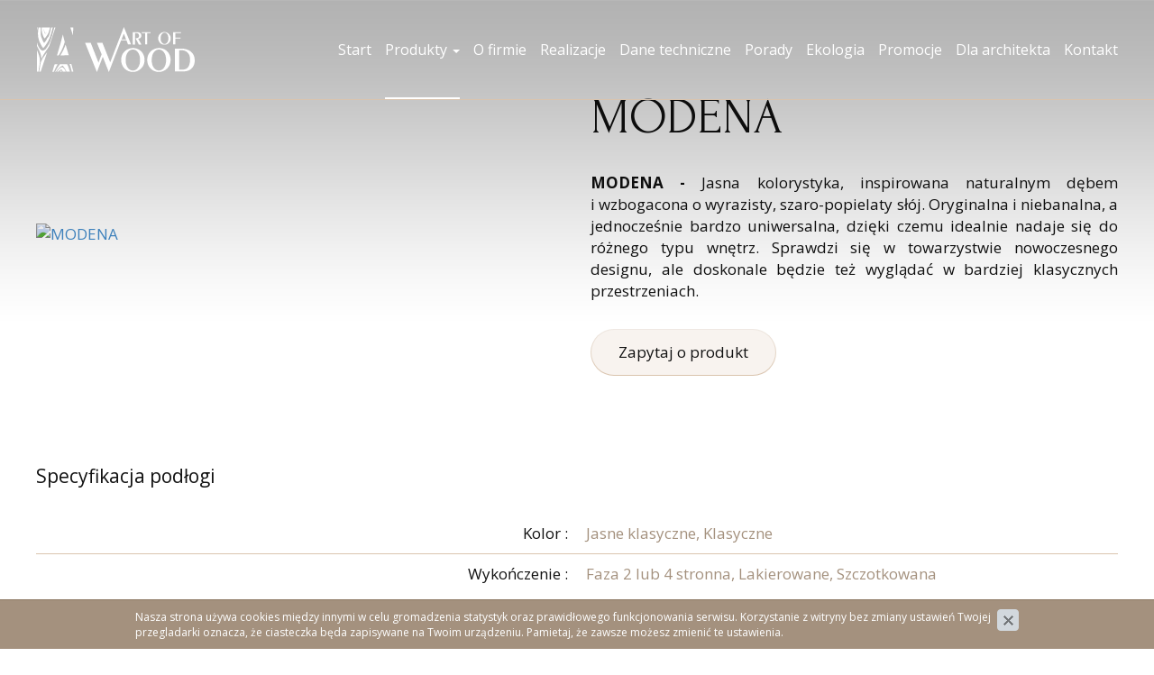

--- FILE ---
content_type: text/html; charset=utf-8
request_url: https://www.art-of-wood.pl/produkty/retro/modena
body_size: 3020
content:
<!DOCTYPE html>
<html lang="pl">
<head>
	<title>MODENA  - KOLEKCJA RETRO - Produkty - Art of wood</title>
	<meta charset="utf-8">
	<meta name="description" content="MODENA - Jasna kolorystyka, inspirowana naturalnym dębem i wzbogacona o wyrazisty, szaro-popielaty słój. Oryginalna i niebanalna, a jednocześnie bardzo uniwersalna,">
	<link href="/css/all_gzip.css?v=0" type="text/css" rel="stylesheet">
	<link rel="shortcut icon" href="/grafika/favicon.ico" type="image/x-icon">
	<link rel="icon" href="/grafika/favicon.ico" type="image/x-icon">
	<!--[if lt IE 9]>
	      <script src="//oss.maxcdn.com/libs/html5shiv/3.7.0/html5shiv.js"></script>
	      <script src="//oss.maxcdn.com/libs/respond.js/1.4.2/respond.min.js"></script>
	<![endif]-->
	<meta id="viewport" name="viewport" content="width=device-width">
	<meta name="robots" content="all">
	
    
	
    
    
    
</head>

<body class="body prod252775716">

	<style>
#intro {
 position: fixed;
 top: 0px;
 left: 0px;
 right: 0px;
 bottom: 0px;
 background: #ffffff url('/grafika/intro.jpg') no-repeat top center;
 background-size: 100% auto !important;
 display: -moz-box;
 display: -webkit-box;
 display: -webkit-flex;
 display: -moz-flex;
 display: -ms-flexbox;
 display: -ms-flex;
 display: flex;
 -webkit-box-align: center;
 -moz-box-align: center;
 -ms-flex-align: center;
 -webkit-align-items: center;
 -moz-align-items: center;
 -ms-align-items: center;
 align-items: center;
 -webkit-box-pack: center;
 -moz-box-pack: center;
 -ms-flex-pack: center;
 -webkit-justify-content: center;
 -moz-justify-content: center;
 -ms-justify-content: center;
 justify-content: center;
 z-index: 20000;
}
#intro .intro-inner {
 max-width: 800px;
 width: 100%;
 margin: 0px auto;
 padding: 40px;
}
#intro .intro-inner .progress .bar {
 width: 100%;
 height: 4px;
 display: block;
 background: #dac4ae;
 position: relative;
 top: auto;
 left: auto;
 right: auto;
 bottom: auto;
}
#intro .intro-inner .progress .bar span {
 position: absolute;
 left: 0px;
 top: 0px;
 height: 4px;
 background: #111111;
}
#intro .intro-inner .progress .bar-label {
 margin-top: 30px;
 text-align: center;
 text-transform: uppercase;
 font-size: 12px;
 color: #111111;
}
</style>


<div id="intro" style="display: none;">
	<div class="intro-inner">
		<div class="heading equal-margin">
			<div class="title">
				Centrum podłóg drewnianych
				<span>ART OF WOOD</span>
			</div>
		</div>

		<div class="progress">
			<div class="bar">
				<span></span>
			</div>
			<div class="bar-label">
				Trwa ładowanie strony
			</div>
		</div>
	</div>
</div>


	<div class="wrapper has-gradient">

		<div class="header-mobile-logo">
			<div class="logo">
				<a href="/" title="Art of wood"></a>
			</div>
		</div>

	    <header>
			<div class="container">
				<div class="header-inside">
					<div class="logo">
			            <a href="/" title="Art of wood"></a>
			        </div>

			        <div class="collapse navbar-collapse" role="navigation">
			    		<ul class="nav navbar-nav nav-header navbar-right">
			    			<li class=""><a href="/">Start</a></li><li class="mdropdown active"><a href="https://www.art-of-wood.pl/produkty">Produkty <span class="caret"></span></a>
<ul class="dropdown-menu"><li class="active"><a href="https://www.art-of-wood.pl/produkty/retro">KOLEKCJA RETRO</a></li><li><a href="https://www.art-of-wood.pl/produkty/classic">KOLEKCJA CLASSIC</a></li></ul></li><li class=""><a href="https://www.art-of-wood.pl/o-firmie">O firmie</a></li><li class=""><a href="https://www.art-of-wood.pl/realizacje">Realizacje</a></li><li class=""><a href="https://www.art-of-wood.pl/dane-techniczne">Dane techniczne</a></li><li class=""><a href="https://www.art-of-wood.pl/porady">Porady</a></li><li class=""><a href="https://www.art-of-wood.pl/ekologia">Ekologia</a></li><li class=""><a href="https://www.art-of-wood.pl/promocje">Promocje</a></li><li class=""><a href="https://www.art-of-wood.pl/dla-architekta">Dla architekta</a></li><li class=""><a href="https://www.art-of-wood.pl/kontakt">Kontakt</a></li>
			    		</ul>
			    	</div>
				</div>
			</div>

			<div class="header-mobile">
				<a href="/" class="menu-start"><span>Start</span></a>
				<button type="button" class="navbar-toggle" data-toggle="collapse" data-target=".navbar-collapse"><span>Menu</span></button>
				<a href="/kontakt" class="menu-contact"><span>Napisz</span></a>
			</div>
	    </header>

		
		
<div id="carousel" class="owl-carousel">

    
    <div class="item">

        <div class="image">
            <img src="/cache/files/416979937/topoferta---w-1920-tp-1.jpg"
                 sizes="100vw"
                 srcset="/cache/files/416979937/topoferta---w-360-tp-1.jpg 360w,
                 /cache/files/416979937/topoferta---w-768-tp-1.jpg 768w, /cache/files/416979937/topoferta---w-1200-tp-1.jpg 1200w,
                 /cache/files/416979937/topoferta---w-1366-tp-1.jpg 1366w, /cache/files/416979937/topoferta---w-1920-tp-1.jpg 1920w"
                 alt="" />
        </div>

        
    </div>
    

</div>


		

	    <div class="container-full">

	        

	        <div class="content">

	            <div class="row">

	                

	                

	                <div id="cmsContent" class="col-md-12">
	                    
	                    
	                    
	                    
	                    <div class="product">
    <div class="container">

        <div class="ukl_foto ukl_foto_left">
            <div class="heading-mobile">
                <div class="heading">
                    <h1>MODENA</h1>
                </div>
            </div>

            <div class="image">
                <a class="DmsImageBox" href="/cache/files/1026649788/modena-1_1---w-1200.jpg">
                    <img src="/cache/files/1026649788/modena-1_1---w-585-h-585.jpg" alt="MODENA" />
                </a>
            </div>
            <div class="description">
                <div class="heading">
                    <h1>MODENA</h1>

                </div>

                
                <div class="description-body">
                    <p class="Tre" style="text-align:justify;text-justify:inter-ideograph"><b>MODENA -&nbsp;</b>Jasna kolorystyka, inspirowana naturalnym dębem i&nbsp;wzbogacona o&nbsp;wyrazisty, szaro-popielaty sł&oacute;j. Oryginalna i&nbsp;niebanalna, a jednocześnie bardzo uniwersalna, dzięki czemu idealnie nadaje się do r&oacute;żnego typu wnętrz. Sprawdzi się w&nbsp;towarzystwie nowoczesnego designu, ale doskonale będzie też wyglądać w&nbsp;bardziej klasycznych przestrzeniach.</p>

                </div>
                

                <a class="button" href="/zapytaj-o-produkt?f113223201=MODENA"><span>Zapytaj o produkt</span></a>


            </div>
        </div>

        

        
        <div class="specification">

            <div class="heading-mobile">
                <div class="title-small">Specyfikacja podłogi</div>
            </div>

            
            <div class="description">
                <div class="title-small">Specyfikacja podłogi</div>
                

    <table class="table table-spec">
    
    
        <tr>
            <td>Kolor :</td>
            <td>Jasne klasyczne, Klasyczne</td>
	    </tr>
    
    
    
        <tr>
            <td>Wykończenie :</td>
            <td>Faza 2 lub 4 stronna, Lakierowane, Szczotkowana</td>
	    </tr>
    
    
    </table>




                
                <div class="functions">
                    
                    <div class="item">
                        <div>
                            <img src="/files/piecio.jpg" alt="Podłoga na długie lata" />
                            <span>Podłoga na długie lata</span>
                        </div>
                    </div>
                    
                    <div class="item">
                        <div>
                            <img src="/files/najwyzsza-jakosc.jpg" alt="Dębina od sprawdzonych dostawców" />
                            <span>Dębina od sprawdzonych dostawców</span>
                        </div>
                    </div>
                    
                    <div class="item">
                        <div>
                            <img src="/files/norma-e1.jpg" alt="Bezemisyjny system wykończeniowy" />
                            <span>Bezemisyjny system wykończeniowy</span>
                        </div>
                    </div>
                    
                    <div class="item">
                        <div>
                            <img src="/files/perfekcyjne.jpg" alt="Idealne połączenie" />
                            <span>Idealne połączenie</span>
                        </div>
                    </div>
                    
                    <div class="item">
                        <div>
                            <img src="/files/unikalne-wzory.jpg" alt="Wyjątkowy wybór" />
                            <span>Wyjątkowy wybór</span>
                        </div>
                    </div>
                    
                    <div class="item">
                        <div>
                            <img src="/files/sklejka.jpg" alt="Najwyższa jakość wszystkich składników" />
                            <span>Najwyższa jakość wszystkich składników</span>
                        </div>
                    </div>
                    
                    <div class="item">
                        <div>
                            <img src="/files/ogrzewanie.jpg" alt="Podłoga ciepła przez cały rok" />
                            <span>Podłoga ciepła przez cały rok</span>
                        </div>
                    </div>
                    
                </div>
                

                
            </div>
        </div>
        

        
        <div class="descriptions">
            
            <div class="product-section foto-left">

                
                <div class="heading-mobile">
                    <div class="title-small">
                        Dostępne wykończenia i wymiary
                    </div>
                </div>
                

                
                <div class="product-section-image">
                    <img src="/cache/files/1026649788/673modena-3_1---wo-585-ho-585.jpg" alt="Dostępne wykończenia i wymiary" />
                </div>
                

                
                <div class="product-section-description">
                    
                    <div class="title-small">
                        Dostępne wykończenia i wymiary
                    </div>
                    

                    <p>Deska</p>

<p>14/4x100x400-2000</p>

<p>14/4x120x400-2000</p>

<p>14/4x150x400-2000</p>

<p>Jodełka&nbsp;Klasyczna</p>

<p>14/4x100x500</p>

<p>14/4x100x600</p>

<p>14/4x100x700</p>

<p>Jodełka Francuska</p>

<p>14/4x100x390</p>

<p>14/4x100x490</p>

<p>14/4x100x590</p>

<p>14/4x100x690</p>

<p>14/4x100x790</p>

<p>14/4x100x890</p>

                </div>
                
            </div>
            
        </div>
        

        
        <div class="product-gallery">
            <div class="title-small">Galeria zdjęć</div>
            <div class="gallery-inner">
                
                <div class="gallery-item">
                    <a class="DmsImageBox" href="/cache/files/1026649788/modena-3_1.jpg">
                        <img src="/cache/files/1026649788/modena-3_1---wo-400-ho-400.jpg" alt="" />
                    </a>
                </div>
                
                <div class="gallery-item">
                    <a class="DmsImageBox" href="/cache/files/1026649788/modena-21.jpg">
                        <img src="/cache/files/1026649788/modena-21---wo-400-ho-400.jpg" alt="" />
                    </a>
                </div>
                
            </div>
        </div>
        
    </div>

    

</div>

	                    
	                    

	                    
	        		</div>
				</div>
	        </div>
	    </div>

		<footer class="">
			<div class="container">
				<div class="nav-footer">
					<a href="/polityka-prywatnosci">Polityka prywatności</a>
				</div>
				<div class="copyright">
			        © 2025 Art-of-wood | Wszelkie prawa zastrzeżo
				</div>
			</div>
		</footer>
	</div>

	<script async src="/js/all_gzip.js?v=0" type="text/javascript"></script>
	
</body>
</html>


--- FILE ---
content_type: text/css;charset=UTF-8
request_url: https://www.art-of-wood.pl/css/all_gzip.css?v=0
body_size: 35656
content:
@import url(//fonts.googleapis.com/css2?family=Forum&family=Open+Sans:wght@400;600;700&display=swap);
/* BOKSY */
/* Zminne glowne */
/* MUSI BYC PODZIELNE PRZEZ LICZBE KOLUMN */
/* Wyliczane automatycznie, raczej nie edytowac */
/* BOKSY END */
/*---------------------------------------------------
 LESS Elements 0.9
 ---------------------------------------------------
 A set of useful LESS mixins
 More info at: http://lesselements.com
 ---------------------------------------------------*/
.clearAll:before,
.clearAll:after {
 clear: both;
 display: block;
 content: " ";
}
.owl-carousel .owl-stage,
.owl-carousel.owl-drag .owl-item {
 -ms-touch-action: auto;
 touch-action: auto;
}
/*
 * Owl Carousel - Core
 */
.owl-carousel {
 display: block;
 width: 100%;
 -webkit-tap-highlight-color: transparent;
 /* position relative and z-index fix webkit rendering fonts issue */
 position: relative;
 z-index: 1;
}
.owl-carousel > .item {
 display: none;
}
.owl-carousel > .item:first {
 display: block;
}
.owl-carousel .owl-stage {
 position: relative;
 -ms-touch-action: pan-Y;
 touch-action: manipulation;
 -moz-backface-visibility: hidden;
 /* fix firefox animation glitch */
}
.owl-carousel .owl-stage:after {
 content: ".";
 display: block;
 clear: both;
 visibility: hidden;
 line-height: 0;
 height: 0;
}
.owl-carousel .owl-stage-outer {
 position: relative;
 overflow: hidden;
 /* fix for flashing background */
 -webkit-transform: translate3d(0px, 0px, 0px);
}
.owl-carousel .owl-wrapper,
.owl-carousel .owl-item {
 -webkit-backface-visibility: hidden;
 -moz-backface-visibility: hidden;
 -ms-backface-visibility: hidden;
 -webkit-transform: translate3d(0, 0, 0);
 -moz-transform: translate3d(0, 0, 0);
 -ms-transform: translate3d(0, 0, 0);
}
.owl-carousel .owl-item {
 position: relative;
 min-height: 1px;
 float: left;
 -webkit-backface-visibility: hidden;
 -webkit-tap-highlight-color: transparent;
 -webkit-touch-callout: none;
}
.owl-carousel .owl-item img {
 display: block;
 width: 100%;
}
.owl-carousel .owl-nav.disabled,
.owl-carousel .owl-dots.disabled {
 display: none;
}
.owl-carousel .owl-nav .owl-prev,
.owl-carousel .owl-nav .owl-next,
.owl-carousel .owl-dot {
 cursor: pointer;
 -webkit-user-select: none;
 -khtml-user-select: none;
 -moz-user-select: none;
 -ms-user-select: none;
 user-select: none;
}
.owl-carousel .owl-nav button.owl-prev,
.owl-carousel .owl-nav button.owl-next,
.owl-carousel button.owl-dot {
 background: none;
 color: inherit;
 border: none;
 padding: 0 !important;
 font: inherit;
}
.owl-carousel.owl-loaded {
 display: block;
}
.owl-carousel.owl-loading {
 opacity: 0;
 display: block;
}
.owl-carousel.owl-hidden {
 opacity: 0;
}
.owl-carousel.owl-refresh .owl-item {
 visibility: hidden;
}
.owl-carousel.owl-drag .owl-item {
 touch-action: none;
 -webkit-user-select: none;
 -moz-user-select: none;
 -ms-user-select: none;
 user-select: none;
}
.owl-carousel.owl-grab {
 cursor: move;
 cursor: grab;
}
.owl-carousel.owl-rtl {
 direction: rtl;
}
.owl-carousel.owl-rtl .owl-item {
 float: right;
}
/*
 * Owl Carousel - Animate Plugin
 */
.owl-carousel .animated {
 animation-duration: 1000ms;
 animation-fill-mode: both;
}
.owl-carousel .owl-animated-in {
 z-index: 0;
}
.owl-carousel .owl-animated-out {
 z-index: 1;
}
.owl-carousel .fadeOut {
 animation-name: fadeOut;
}
@keyframes fadeOut {
 0% {
 opacity: 1;
 }
 100% {
 opacity: 0;
 }
}
/*
 * Owl Carousel - Auto Height Plugin
 */
.owl-height {
 transition: height 500ms ease-in-out;
}
/*
 * Owl Carousel - Lazy Load Plugin
 */
.owl-carousel .owl-item .owl-lazy {
 opacity: 0;
 transition: opacity 400ms ease;
}
.owl-carousel .owl-item img.owl-lazy {
 transform-style: preserve-3d;
}
/*
 * Owl Carousel - Video Plugin
 */
.owl-carousel .owl-video-wrapper {
 position: relative;
 height: 100%;
 background: #000;
}
.owl-carousel .owl-video-play-icon {
 position: absolute;
 height: 80px;
 width: 80px;
 left: 50%;
 top: 50%;
 margin-left: -40px;
 margin-top: -40px;
 cursor: pointer;
 z-index: 1;
 -webkit-backface-visibility: hidden;
 transition: transform 100ms ease;
}
.owl-carousel .owl-video-play-icon:hover {
 transform: scale(1.3, 1.3);
}
.owl-carousel .owl-video-playing .owl-video-tn,
.owl-carousel .owl-video-playing .owl-video-play-icon {
 display: none;
}
.owl-carousel .owl-video-tn {
 opacity: 0;
 height: 100%;
 background-position: center center;
 background-repeat: no-repeat;
 background-size: contain;
 transition: opacity 400ms ease;
}
.owl-carousel .owl-video-frame {
 position: relative;
 z-index: 1;
 height: 100%;
 width: 100%;
}
.owl-carousel .owl-nav {
 margin-top: 10px;
 text-align: center;
 -webkit-tap-highlight-color: transparent;
}
.owl-carousel .owl-nav [class*='owl-'] {
 color: #ffffff;
 font-size: 14px;
 margin: 5px;
 padding: 4px 7px;
 background: #d6d6d6;
 display: inline-block;
 cursor: pointer;
 border-radius: 3px;
}
.owl-carousel .owl-nav [class*='owl-']:hover {
 background: #869791;
 color: #ffffff;
 text-decoration: none;
}
.owl-carousel .owl-nav .disabled {
 opacity: 0.5;
 cursor: default;
}
.owl-carousel .owl-nav.disabled + .owl-dots {
 margin-top: 10px;
}
.owl-carousel .owl-dots {
 text-align: center;
 -webkit-tap-highlight-color: transparent;
}
.owl-carousel .owl-dots .owl-dot {
 display: inline-block;
 zoom: 1;
 *display: inline;
}
.owl-carousel .owl-dots .owl-dot span {
 width: 10px;
 height: 10px;
 margin: 5px 7px;
 background: #d6d6d6;
 display: block;
 -webkit-backface-visibility: visible;
 transition: opacity 200ms ease;
 border-radius: 30px;
}
.owl-carousel .owl-dots .owl-dot.active span,
.owl-carousel .owl-dots .owl-dot:hover span {
 background: #869791;
}
/*! normalize.css v3.0.2 | MIT License | git.io/normalize */
html {
 font-family: sans-serif;
 -ms-text-size-adjust: 100%;
 -webkit-text-size-adjust: 100%;
}
body {
 margin: 0;
}
article,
aside,
details,
figcaption,
figure,
footer,
header,
hgroup,
main,
menu,
nav,
section,
summary {
 display: block;
}
audio,
canvas,
progress,
video {
 display: inline-block;
 vertical-align: baseline;
}
audio:not([controls]) {
 display: none;
 height: 0;
}
[hidden],
template {
 display: none;
}
a {
 background-color: transparent;
}
a:active,
a:hover {
 outline: 0;
}
abbr[title] {
 border-bottom: 1px dotted;
}
b,
strong {
 font-weight: bold;
}
dfn {
 font-style: italic;
}
h1 {
 font-size: 2em;
 margin: 0.67em 0;
}
mark {
 background: #ff0;
 color: #000;
}
small {
 font-size: 80%;
}
sub,
sup {
 font-size: 75%;
 line-height: 0;
 position: relative;
 vertical-align: baseline;
}
sup {
 top: -0.5em;
}
sub {
 bottom: -0.25em;
}
img {
 border: 0;
}
svg:not(:root) {
 overflow: hidden;
}
figure {
 margin: 1em 40px;
}
hr {
 -moz-box-sizing: content-box;
 box-sizing: content-box;
 height: 0;
}
pre {
 overflow: auto;
}
code,
kbd,
pre,
samp {
 font-family: monospace, monospace;
 font-size: 1em;
}
button,
input,
optgroup,
select,
textarea {
 color: inherit;
 font: inherit;
 margin: 0;
}
button {
 overflow: visible;
}
button,
select {
 text-transform: none;
}
button,
html input[type="button"],
input[type="reset"],
input[type="submit"] {
 -webkit-appearance: button;
 cursor: pointer;
}
button[disabled],
html input[disabled] {
 cursor: default;
}
button::-moz-focus-inner,
input::-moz-focus-inner {
 border: 0;
 padding: 0;
}
input {
 line-height: normal;
}
input[type="checkbox"],
input[type="radio"] {
 box-sizing: border-box;
 padding: 0;
}
input[type="number"]::-webkit-inner-spin-button,
input[type="number"]::-webkit-outer-spin-button {
 height: auto;
}
input[type="search"] {
 -webkit-appearance: textfield;
 -moz-box-sizing: content-box;
 -webkit-box-sizing: content-box;
 box-sizing: content-box;
}
input[type="search"]::-webkit-search-cancel-button,
input[type="search"]::-webkit-search-decoration {
 -webkit-appearance: none;
}
fieldset {
 border: 1px solid #c0c0c0;
 margin: 0 2px;
 padding: 0.35em 0.625em 0.75em;
}
legend {
 border: 0;
 padding: 0;
}
textarea {
 overflow: auto;
}
optgroup {
 font-weight: bold;
}
table {
 border-collapse: collapse;
 border-spacing: 0;
}
td,
th {
 padding: 0;
}
/*! Source: https://github.com/h5bp/html5-boilerplate/blob/master/src/css/main.css */
@media print {
 *,
 *:before,
 *:after {
 background: transparent !important;
 color: #000 !important;
 box-shadow: none !important;
 text-shadow: none !important;
 }
 a,
 a:visited {
 text-decoration: underline;
 }
 a[href]:after {
 content: " (" attr(href) ")";
 }
 abbr[title]:after {
 content: " (" attr(title) ")";
 }
 a[href^="#"]:after,
 a[href^="javascript:"]:after {
 content: "";
 }
 pre,
 blockquote {
 border: 1px solid #999;
 page-break-inside: avoid;
 }
 thead {
 display: table-header-group;
 }
 tr,
 img {
 page-break-inside: avoid;
 }
 img {
 max-width: 100% !important;
 }
 p,
 h2,
 h3 {
 orphans: 3;
 widows: 3;
 }
 h2,
 h3 {
 page-break-after: avoid;
 }
 select {
 background: #fff !important;
 }
 .navbar {
 display: none;
 }
 .btn > .caret,
 .dropup > .btn > .caret {
 border-top-color: #000 !important;
 }
 .label {
 border: 1px solid #000;
 }
 .table {
 border-collapse: collapse !important;
 }
 .table td,
 .table th {
 background-color: #fff !important;
 }
 .table-bordered th,
 .table-bordered td {
 border: 1px solid #ddd !important;
 }
}
@font-face {
 font-family: 'Glyphicons Halflings';
 src: url('/css/fonts/glyphicons-halflings-regular.eot');
 src: url('/css/fonts/glyphicons-halflings-regular.eot?#iefix') format('embedded-opentype'), url('/css/fonts/glyphicons-halflings-regular.woff') format('woff'), url('/css/fonts/glyphicons-halflings-regular.ttf') format('truetype'), url('/css/fonts/glyphicons-halflings-regular.svg#glyphicons_halflingsregular') format('svg');
}
.glyphicon {
 position: relative;
 top: 1px;
 display: inline-block;
 font-family: 'Glyphicons Halflings';
 font-style: normal;
 font-weight: normal;
 line-height: 1;
 -webkit-font-smoothing: antialiased;
 -moz-osx-font-smoothing: grayscale;
}
.glyphicon-asterisk:before {
 content: "\2a";
}
.glyphicon-plus:before {
 content: "\2b";
}
.glyphicon-euro:before,
.glyphicon-eur:before {
 content: "\20ac";
}
.glyphicon-minus:before {
 content: "\2212";
}
.glyphicon-cloud:before {
 content: "\2601";
}
.glyphicon-envelope:before {
 content: "\2709";
}
.glyphicon-pencil:before {
 content: "\270f";
}
.glyphicon-glass:before {
 content: "\e001";
}
.glyphicon-music:before {
 content: "\e002";
}
.glyphicon-search:before {
 content: "\e003";
}
.glyphicon-heart:before {
 content: "\e005";
}
.glyphicon-star:before {
 content: "\e006";
}
.glyphicon-star-empty:before {
 content: "\e007";
}
.glyphicon-user:before {
 content: "\e008";
}
.glyphicon-film:before {
 content: "\e009";
}
.glyphicon-th-large:before {
 content: "\e010";
}
.glyphicon-th:before {
 content: "\e011";
}
.glyphicon-th-list:before {
 content: "\e012";
}
.glyphicon-ok:before {
 content: "\e013";
}
.glyphicon-remove:before {
 content: "\e014";
}
.glyphicon-zoom-in:before {
 content: "\e015";
}
.glyphicon-zoom-out:before {
 content: "\e016";
}
.glyphicon-off:before {
 content: "\e017";
}
.glyphicon-signal:before {
 content: "\e018";
}
.glyphicon-cog:before {
 content: "\e019";
}
.glyphicon-trash:before {
 content: "\e020";
}
.glyphicon-home:before {
 content: "\e021";
}
.glyphicon-file:before {
 content: "\e022";
}
.glyphicon-time:before {
 content: "\e023";
}
.glyphicon-road:before {
 content: "\e024";
}
.glyphicon-download-alt:before {
 content: "\e025";
}
.glyphicon-download:before {
 content: "\e026";
}
.glyphicon-upload:before {
 content: "\e027";
}
.glyphicon-inbox:before {
 content: "\e028";
}
.glyphicon-play-circle:before {
 content: "\e029";
}
.glyphicon-repeat:before {
 content: "\e030";
}
.glyphicon-refresh:before {
 content: "\e031";
}
.glyphicon-list-alt:before {
 content: "\e032";
}
.glyphicon-lock:before {
 content: "\e033";
}
.glyphicon-flag:before {
 content: "\e034";
}
.glyphicon-headphones:before {
 content: "\e035";
}
.glyphicon-volume-off:before {
 content: "\e036";
}
.glyphicon-volume-down:before {
 content: "\e037";
}
.glyphicon-volume-up:before {
 content: "\e038";
}
.glyphicon-qrcode:before {
 content: "\e039";
}
.glyphicon-barcode:before {
 content: "\e040";
}
.glyphicon-tag:before {
 content: "\e041";
}
.glyphicon-tags:before {
 content: "\e042";
}
.glyphicon-book:before {
 content: "\e043";
}
.glyphicon-bookmark:before {
 content: "\e044";
}
.glyphicon-print:before {
 content: "\e045";
}
.glyphicon-camera:before {
 content: "\e046";
}
.glyphicon-font:before {
 content: "\e047";
}
.glyphicon-bold:before {
 content: "\e048";
}
.glyphicon-italic:before {
 content: "\e049";
}
.glyphicon-text-height:before {
 content: "\e050";
}
.glyphicon-text-width:before {
 content: "\e051";
}
.glyphicon-align-left:before {
 content: "\e052";
}
.glyphicon-align-center:before {
 content: "\e053";
}
.glyphicon-align-right:before {
 content: "\e054";
}
.glyphicon-align-justify:before {
 content: "\e055";
}
.glyphicon-list:before {
 content: "\e056";
}
.glyphicon-indent-left:before {
 content: "\e057";
}
.glyphicon-indent-right:before {
 content: "\e058";
}
.glyphicon-facetime-video:before {
 content: "\e059";
}
.glyphicon-picture:before {
 content: "\e060";
}
.glyphicon-map-marker:before {
 content: "\e062";
}
.glyphicon-adjust:before {
 content: "\e063";
}
.glyphicon-tint:before {
 content: "\e064";
}
.glyphicon-edit:before {
 content: "\e065";
}
.glyphicon-share:before {
 content: "\e066";
}
.glyphicon-check:before {
 content: "\e067";
}
.glyphicon-move:before {
 content: "\e068";
}
.glyphicon-step-backward:before {
 content: "\e069";
}
.glyphicon-fast-backward:before {
 content: "\e070";
}
.glyphicon-backward:before {
 content: "\e071";
}
.glyphicon-play:before {
 content: "\e072";
}
.glyphicon-pause:before {
 content: "\e073";
}
.glyphicon-stop:before {
 content: "\e074";
}
.glyphicon-forward:before {
 content: "\e075";
}
.glyphicon-fast-forward:before {
 content: "\e076";
}
.glyphicon-step-forward:before {
 content: "\e077";
}
.glyphicon-eject:before {
 content: "\e078";
}
.glyphicon-chevron-left:before {
 content: "\e079";
}
.glyphicon-chevron-right:before {
 content: "\e080";
}
.glyphicon-plus-sign:before {
 content: "\e081";
}
.glyphicon-minus-sign:before {
 content: "\e082";
}
.glyphicon-remove-sign:before {
 content: "\e083";
}
.glyphicon-ok-sign:before {
 content: "\e084";
}
.glyphicon-question-sign:before {
 content: "\e085";
}
.glyphicon-info-sign:before {
 content: "\e086";
}
.glyphicon-screenshot:before {
 content: "\e087";
}
.glyphicon-remove-circle:before {
 content: "\e088";
}
.glyphicon-ok-circle:before {
 content: "\e089";
}
.glyphicon-ban-circle:before {
 content: "\e090";
}
.glyphicon-arrow-left:before {
 content: "\e091";
}
.glyphicon-arrow-right:before {
 content: "\e092";
}
.glyphicon-arrow-up:before {
 content: "\e093";
}
.glyphicon-arrow-down:before {
 content: "\e094";
}
.glyphicon-share-alt:before {
 content: "\e095";
}
.glyphicon-resize-full:before {
 content: "\e096";
}
.glyphicon-resize-small:before {
 content: "\e097";
}
.glyphicon-exclamation-sign:before {
 content: "\e101";
}
.glyphicon-gift:before {
 content: "\e102";
}
.glyphicon-leaf:before {
 content: "\e103";
}
.glyphicon-fire:before {
 content: "\e104";
}
.glyphicon-eye-open:before {
 content: "\e105";
}
.glyphicon-eye-close:before {
 content: "\e106";
}
.glyphicon-warning-sign:before {
 content: "\e107";
}
.glyphicon-plane:before {
 content: "\e108";
}
.glyphicon-calendar:before {
 content: "\e109";
}
.glyphicon-random:before {
 content: "\e110";
}
.glyphicon-comment:before {
 content: "\e111";
}
.glyphicon-magnet:before {
 content: "\e112";
}
.glyphicon-chevron-up:before {
 content: "\e113";
}
.glyphicon-chevron-down:before {
 content: "\e114";
}
.glyphicon-retweet:before {
 content: "\e115";
}
.glyphicon-shopping-cart:before {
 content: "\e116";
}
.glyphicon-folder-close:before {
 content: "\e117";
}
.glyphicon-folder-open:before {
 content: "\e118";
}
.glyphicon-resize-vertical:before {
 content: "\e119";
}
.glyphicon-resize-horizontal:before {
 content: "\e120";
}
.glyphicon-hdd:before {
 content: "\e121";
}
.glyphicon-bullhorn:before {
 content: "\e122";
}
.glyphicon-bell:before {
 content: "\e123";
}
.glyphicon-certificate:before {
 content: "\e124";
}
.glyphicon-thumbs-up:before {
 content: "\e125";
}
.glyphicon-thumbs-down:before {
 content: "\e126";
}
.glyphicon-hand-right:before {
 content: "\e127";
}
.glyphicon-hand-left:before {
 content: "\e128";
}
.glyphicon-hand-up:before {
 content: "\e129";
}
.glyphicon-hand-down:before {
 content: "\e130";
}
.glyphicon-circle-arrow-right:before {
 content: "\e131";
}
.glyphicon-circle-arrow-left:before {
 content: "\e132";
}
.glyphicon-circle-arrow-up:before {
 content: "\e133";
}
.glyphicon-circle-arrow-down:before {
 content: "\e134";
}
.glyphicon-globe:before {
 content: "\e135";
}
.glyphicon-wrench:before {
 content: "\e136";
}
.glyphicon-tasks:before {
 content: "\e137";
}
.glyphicon-filter:before {
 content: "\e138";
}
.glyphicon-briefcase:before {
 content: "\e139";
}
.glyphicon-fullscreen:before {
 content: "\e140";
}
.glyphicon-dashboard:before {
 content: "\e141";
}
.glyphicon-paperclip:before {
 content: "\e142";
}
.glyphicon-heart-empty:before {
 content: "\e143";
}
.glyphicon-link:before {
 content: "\e144";
}
.glyphicon-phone:before {
 content: "\e145";
}
.glyphicon-pushpin:before {
 content: "\e146";
}
.glyphicon-usd:before {
 content: "\e148";
}
.glyphicon-gbp:before {
 content: "\e149";
}
.glyphicon-sort:before {
 content: "\e150";
}
.glyphicon-sort-by-alphabet:before {
 content: "\e151";
}
.glyphicon-sort-by-alphabet-alt:before {
 content: "\e152";
}
.glyphicon-sort-by-order:before {
 content: "\e153";
}
.glyphicon-sort-by-order-alt:before {
 content: "\e154";
}
.glyphicon-sort-by-attributes:before {
 content: "\e155";
}
.glyphicon-sort-by-attributes-alt:before {
 content: "\e156";
}
.glyphicon-unchecked:before {
 content: "\e157";
}
.glyphicon-expand:before {
 content: "\e158";
}
.glyphicon-collapse-down:before {
 content: "\e159";
}
.glyphicon-collapse-up:before {
 content: "\e160";
}
.glyphicon-log-in:before {
 content: "\e161";
}
.glyphicon-flash:before {
 content: "\e162";
}
.glyphicon-log-out:before {
 content: "\e163";
}
.glyphicon-new-window:before {
 content: "\e164";
}
.glyphicon-record:before {
 content: "\e165";
}
.glyphicon-save:before {
 content: "\e166";
}
.glyphicon-open:before {
 content: "\e167";
}
.glyphicon-saved:before {
 content: "\e168";
}
.glyphicon-import:before {
 content: "\e169";
}
.glyphicon-export:before {
 content: "\e170";
}
.glyphicon-send:before {
 content: "\e171";
}
.glyphicon-floppy-disk:before {
 content: "\e172";
}
.glyphicon-floppy-saved:before {
 content: "\e173";
}
.glyphicon-floppy-remove:before {
 content: "\e174";
}
.glyphicon-floppy-save:before {
 content: "\e175";
}
.glyphicon-floppy-open:before {
 content: "\e176";
}
.glyphicon-credit-card:before {
 content: "\e177";
}
.glyphicon-transfer:before {
 content: "\e178";
}
.glyphicon-cutlery:before {
 content: "\e179";
}
.glyphicon-header:before {
 content: "\e180";
}
.glyphicon-compressed:before {
 content: "\e181";
}
.glyphicon-earphone:before {
 content: "\e182";
}
.glyphicon-phone-alt:before {
 content: "\e183";
}
.glyphicon-tower:before {
 content: "\e184";
}
.glyphicon-stats:before {
 content: "\e185";
}
.glyphicon-sd-video:before {
 content: "\e186";
}
.glyphicon-hd-video:before {
 content: "\e187";
}
.glyphicon-subtitles:before {
 content: "\e188";
}
.glyphicon-sound-stereo:before {
 content: "\e189";
}
.glyphicon-sound-dolby:before {
 content: "\e190";
}
.glyphicon-sound-5-1:before {
 content: "\e191";
}
.glyphicon-sound-6-1:before {
 content: "\e192";
}
.glyphicon-sound-7-1:before {
 content: "\e193";
}
.glyphicon-copyright-mark:before {
 content: "\e194";
}
.glyphicon-registration-mark:before {
 content: "\e195";
}
.glyphicon-cloud-download:before {
 content: "\e197";
}
.glyphicon-cloud-upload:before {
 content: "\e198";
}
.glyphicon-tree-conifer:before {
 content: "\e199";
}
.glyphicon-tree-deciduous:before {
 content: "\e200";
}
.glyphicon-cd:before {
 content: "\e201";
}
.glyphicon-save-file:before {
 content: "\e202";
}
.glyphicon-open-file:before {
 content: "\e203";
}
.glyphicon-level-up:before {
 content: "\e204";
}
.glyphicon-copy:before {
 content: "\e205";
}
.glyphicon-paste:before {
 content: "\e206";
}
.glyphicon-alert:before {
 content: "\e209";
}
.glyphicon-equalizer:before {
 content: "\e210";
}
.glyphicon-king:before {
 content: "\e211";
}
.glyphicon-queen:before {
 content: "\e212";
}
.glyphicon-pawn:before {
 content: "\e213";
}
.glyphicon-bishop:before {
 content: "\e214";
}
.glyphicon-knight:before {
 content: "\e215";
}
.glyphicon-baby-formula:before {
 content: "\e216";
}
.glyphicon-tent:before {
 content: "\26fa";
}
.glyphicon-blackboard:before {
 content: "\e218";
}
.glyphicon-bed:before {
 content: "\e219";
}
.glyphicon-apple:before {
 content: "\f8ff";
}
.glyphicon-erase:before {
 content: "\e221";
}
.glyphicon-hourglass:before {
 content: "\231b";
}
.glyphicon-lamp:before {
 content: "\e223";
}
.glyphicon-duplicate:before {
 content: "\e224";
}
.glyphicon-piggy-bank:before {
 content: "\e225";
}
.glyphicon-scissors:before {
 content: "\e226";
}
.glyphicon-bitcoin:before {
 content: "\e227";
}
.glyphicon-yen:before {
 content: "\00a5";
}
.glyphicon-ruble:before {
 content: "\20bd";
}
.glyphicon-scale:before {
 content: "\e230";
}
.glyphicon-ice-lolly:before {
 content: "\e231";
}
.glyphicon-ice-lolly-tasted:before {
 content: "\e232";
}
.glyphicon-education:before {
 content: "\e233";
}
.glyphicon-option-horizontal:before {
 content: "\e234";
}
.glyphicon-option-vertical:before {
 content: "\e235";
}
.glyphicon-menu-hamburger:before {
 content: "\e236";
}
.glyphicon-modal-window:before {
 content: "\e237";
}
.glyphicon-oil:before {
 content: "\e238";
}
.glyphicon-grain:before {
 content: "\e239";
}
.glyphicon-sunglasses:before {
 content: "\e240";
}
.glyphicon-text-size:before {
 content: "\e241";
}
.glyphicon-text-color:before {
 content: "\e242";
}
.glyphicon-text-background:before {
 content: "\e243";
}
.glyphicon-object-align-top:before {
 content: "\e244";
}
.glyphicon-object-align-bottom:before {
 content: "\e245";
}
.glyphicon-object-align-horizontal:before {
 content: "\e246";
}
.glyphicon-object-align-left:before {
 content: "\e247";
}
.glyphicon-object-align-vertical:before {
 content: "\e248";
}
.glyphicon-object-align-right:before {
 content: "\e249";
}
.glyphicon-triangle-right:before {
 content: "\e250";
}
.glyphicon-triangle-left:before {
 content: "\e251";
}
.glyphicon-triangle-bottom:before {
 content: "\e252";
}
.glyphicon-triangle-top:before {
 content: "\e253";
}
.glyphicon-console:before {
 content: "\e254";
}
.glyphicon-superscript:before {
 content: "\e255";
}
.glyphicon-subscript:before {
 content: "\e256";
}
.glyphicon-menu-left:before {
 content: "\e257";
}
.glyphicon-menu-right:before {
 content: "\e258";
}
.glyphicon-menu-down:before {
 content: "\e259";
}
.glyphicon-menu-up:before {
 content: "\e260";
}
.datepicker {
 border-radius: 4px;
 direction: ltr;
}
.datepicker-inline {
 width: 220px;
}
.datepicker-rtl {
 direction: rtl;
}
.datepicker-rtl.dropdown-menu {
 left: auto;
}
.datepicker-rtl table tr td span {
 float: right;
}
.datepicker-dropdown {
 top: 0;
 left: 0;
 padding: 4px;
}
.datepicker-dropdown:before {
 content: '';
 display: inline-block;
 border-left: 7px solid transparent;
 border-right: 7px solid transparent;
 border-bottom: 7px solid rgba(0, 0, 0, 0.15);
 border-top: 0;
 border-bottom-color: rgba(0, 0, 0, 0.2);
 position: absolute;
}
.datepicker-dropdown:after {
 content: '';
 display: inline-block;
 border-left: 6px solid transparent;
 border-right: 6px solid transparent;
 border-bottom: 6px solid #ffffff;
 border-top: 0;
 position: absolute;
}
.datepicker-dropdown.datepicker-orient-left:before {
 left: 6px;
}
.datepicker-dropdown.datepicker-orient-left:after {
 left: 7px;
}
.datepicker-dropdown.datepicker-orient-right:before {
 right: 6px;
}
.datepicker-dropdown.datepicker-orient-right:after {
 right: 7px;
}
.datepicker-dropdown.datepicker-orient-bottom:before {
 top: -7px;
}
.datepicker-dropdown.datepicker-orient-bottom:after {
 top: -6px;
}
.datepicker-dropdown.datepicker-orient-top:before {
 bottom: -7px;
 border-bottom: 0;
 border-top: 7px solid rgba(0, 0, 0, 0.15);
}
.datepicker-dropdown.datepicker-orient-top:after {
 bottom: -6px;
 border-bottom: 0;
 border-top: 6px solid #ffffff;
}
.datepicker table {
 margin: 0;
 -webkit-touch-callout: none;
 -webkit-user-select: none;
 -khtml-user-select: none;
 -moz-user-select: none;
 -ms-user-select: none;
 user-select: none;
}
.datepicker table tr td,
.datepicker table tr th {
 text-align: center;
 width: 30px;
 height: 30px;
 border-radius: 4px;
 border: none;
}
.table-striped .datepicker table tr td,
.table-striped .datepicker table tr th {
 background-color: transparent;
}
.datepicker table tr td.old,
.datepicker table tr td.new {
 color: #999999;
}
.datepicker table tr td.day:hover,
.datepicker table tr td.focused {
 background: #eeeeee;
 cursor: pointer;
}
.datepicker table tr td.disabled,
.datepicker table tr td.disabled:hover {
 background: none;
 color: #999999;
 cursor: default;
}
.datepicker table tr td.highlighted {
 color: #000000;
 background-color: #d9edf7;
 border-color: #85c5e5;
 border-radius: 0;
}
.datepicker table tr td.highlighted:hover,
.datepicker table tr td.highlighted:focus,
.datepicker table tr td.highlighted.focus,
.datepicker table tr td.highlighted:active,
.datepicker table tr td.highlighted.active,
.open > .dropdown-toggle.datepicker table tr td.highlighted {
 color: #000000;
 background-color: #afd9ee;
 border-color: #52addb;
}
.datepicker table tr td.highlighted:active,
.datepicker table tr td.highlighted.active,
.open > .dropdown-toggle.datepicker table tr td.highlighted {
 background-image: none;
}
.datepicker table tr td.highlighted.disabled,
.datepicker table tr td.highlighted[disabled],
fieldset[disabled] .datepicker table tr td.highlighted,
.datepicker table tr td.highlighted.disabled:hover,
.datepicker table tr td.highlighted[disabled]:hover,
fieldset[disabled] .datepicker table tr td.highlighted:hover,
.datepicker table tr td.highlighted.disabled:focus,
.datepicker table tr td.highlighted[disabled]:focus,
fieldset[disabled] .datepicker table tr td.highlighted:focus,
.datepicker table tr td.highlighted.disabled.focus,
.datepicker table tr td.highlighted[disabled].focus,
fieldset[disabled] .datepicker table tr td.highlighted.focus,
.datepicker table tr td.highlighted.disabled:active,
.datepicker table tr td.highlighted[disabled]:active,
fieldset[disabled] .datepicker table tr td.highlighted:active,
.datepicker table tr td.highlighted.disabled.active,
.datepicker table tr td.highlighted[disabled].active,
fieldset[disabled] .datepicker table tr td.highlighted.active {
 background-color: #d9edf7;
 border-color: #85c5e5;
}
.datepicker table tr td.highlighted .badge {
 color: #d9edf7;
 background-color: #000000;
}
.datepicker table tr td.highlighted:hover,
.datepicker table tr td.highlighted:focus,
.datepicker table tr td.highlighted:active,
.datepicker table tr td.highlighted.active,
.open .dropdown-toggle.datepicker table tr td.highlighted {
 color: #000000;
 background-color: #b7ddf0;
 border-color: #52addb;
}
.datepicker table tr td.highlighted:active,
.datepicker table tr td.highlighted.active,
.open .dropdown-toggle.datepicker table tr td.highlighted {
 background-image: none;
}
.datepicker table tr td.highlighted.disabled,
.datepicker table tr td.highlighted[disabled],
fieldset[disabled] .datepicker table tr td.highlighted,
.datepicker table tr td.highlighted.disabled:hover,
.datepicker table tr td.highlighted[disabled]:hover,
fieldset[disabled] .datepicker table tr td.highlighted:hover,
.datepicker table tr td.highlighted.disabled:focus,
.datepicker table tr td.highlighted[disabled]:focus,
fieldset[disabled] .datepicker table tr td.highlighted:focus,
.datepicker table tr td.highlighted.disabled:active,
.datepicker table tr td.highlighted[disabled]:active,
fieldset[disabled] .datepicker table tr td.highlighted:active,
.datepicker table tr td.highlighted.disabled.active,
.datepicker table tr td.highlighted[disabled].active,
fieldset[disabled] .datepicker table tr td.highlighted.active {
 background-color: #d9edf7;
 border-color: #85c5e5;
}
.datepicker table tr td.highlighted.focused {
 background: #afd9ee;
}
.datepicker table tr td.highlighted.disabled,
.datepicker table tr td.highlighted.disabled:active {
 background: #d9edf7;
 color: #999999;
}
.datepicker table tr td.today {
 color: #000000;
 background-color: #ffdb99;
 border-color: #ffb733;
}
.datepicker table tr td.today:hover,
.datepicker table tr td.today:focus,
.datepicker table tr td.today.focus,
.datepicker table tr td.today:active,
.datepicker table tr td.today.active,
.open > .dropdown-toggle.datepicker table tr td.today {
 color: #000000;
 background-color: #ffc966;
 border-color: #f59e00;
}
.datepicker table tr td.today:active,
.datepicker table tr td.today.active,
.open > .dropdown-toggle.datepicker table tr td.today {
 background-image: none;
}
.datepicker table tr td.today.disabled,
.datepicker table tr td.today[disabled],
fieldset[disabled] .datepicker table tr td.today,
.datepicker table tr td.today.disabled:hover,
.datepicker table tr td.today[disabled]:hover,
fieldset[disabled] .datepicker table tr td.today:hover,
.datepicker table tr td.today.disabled:focus,
.datepicker table tr td.today[disabled]:focus,
fieldset[disabled] .datepicker table tr td.today:focus,
.datepicker table tr td.today.disabled.focus,
.datepicker table tr td.today[disabled].focus,
fieldset[disabled] .datepicker table tr td.today.focus,
.datepicker table tr td.today.disabled:active,
.datepicker table tr td.today[disabled]:active,
fieldset[disabled] .datepicker table tr td.today:active,
.datepicker table tr td.today.disabled.active,
.datepicker table tr td.today[disabled].active,
fieldset[disabled] .datepicker table tr td.today.active {
 background-color: #ffdb99;
 border-color: #ffb733;
}
.datepicker table tr td.today .badge {
 color: #ffdb99;
 background-color: #000000;
}
.datepicker table tr td.today:hover,
.datepicker table tr td.today:focus,
.datepicker table tr td.today:active,
.datepicker table tr td.today.active,
.open .dropdown-toggle.datepicker table tr td.today {
 color: #000000;
 background-color: #ffcd70;
 border-color: #f59e00;
}
.datepicker table tr td.today:active,
.datepicker table tr td.today.active,
.open .dropdown-toggle.datepicker table tr td.today {
 background-image: none;
}
.datepicker table tr td.today.disabled,
.datepicker table tr td.today[disabled],
fieldset[disabled] .datepicker table tr td.today,
.datepicker table tr td.today.disabled:hover,
.datepicker table tr td.today[disabled]:hover,
fieldset[disabled] .datepicker table tr td.today:hover,
.datepicker table tr td.today.disabled:focus,
.datepicker table tr td.today[disabled]:focus,
fieldset[disabled] .datepicker table tr td.today:focus,
.datepicker table tr td.today.disabled:active,
.datepicker table tr td.today[disabled]:active,
fieldset[disabled] .datepicker table tr td.today:active,
.datepicker table tr td.today.disabled.active,
.datepicker table tr td.today[disabled].active,
fieldset[disabled] .datepicker table tr td.today.active {
 background-color: #ffdb99;
 border-color: #ffb733;
}
.datepicker table tr td.today.focused {
 background: #ffc966;
}
.datepicker table tr td.today.disabled,
.datepicker table tr td.today.disabled:active {
 background: #ffdb99;
 color: #999999;
}
.datepicker table tr td.range {
 color: #000000;
 background-color: #eeeeee;
 border-color: #bbbbbb;
 border-radius: 0;
}
.datepicker table tr td.range:hover,
.datepicker table tr td.range:focus,
.datepicker table tr td.range.focus,
.datepicker table tr td.range:active,
.datepicker table tr td.range.active,
.open > .dropdown-toggle.datepicker table tr td.range {
 color: #000000;
 background-color: #d5d5d5;
 border-color: #9d9d9d;
}
.datepicker table tr td.range:active,
.datepicker table tr td.range.active,
.open > .dropdown-toggle.datepicker table tr td.range {
 background-image: none;
}
.datepicker table tr td.range.disabled,
.datepicker table tr td.range[disabled],
fieldset[disabled] .datepicker table tr td.range,
.datepicker table tr td.range.disabled:hover,
.datepicker table tr td.range[disabled]:hover,
fieldset[disabled] .datepicker table tr td.range:hover,
.datepicker table tr td.range.disabled:focus,
.datepicker table tr td.range[disabled]:focus,
fieldset[disabled] .datepicker table tr td.range:focus,
.datepicker table tr td.range.disabled.focus,
.datepicker table tr td.range[disabled].focus,
fieldset[disabled] .datepicker table tr td.range.focus,
.datepicker table tr td.range.disabled:active,
.datepicker table tr td.range[disabled]:active,
fieldset[disabled] .datepicker table tr td.range:active,
.datepicker table tr td.range.disabled.active,
.datepicker table tr td.range[disabled].active,
fieldset[disabled] .datepicker table tr td.range.active {
 background-color: #eeeeee;
 border-color: #bbbbbb;
}
.datepicker table tr td.range .badge {
 color: #eeeeee;
 background-color: #000000;
}
.datepicker table tr td.range:hover,
.datepicker table tr td.range:focus,
.datepicker table tr td.range:active,
.datepicker table tr td.range.active,
.open .dropdown-toggle.datepicker table tr td.range {
 color: #000000;
 background-color: #dadada;
 border-color: #9d9d9d;
}
.datepicker table tr td.range:active,
.datepicker table tr td.range.active,
.open .dropdown-toggle.datepicker table tr td.range {
 background-image: none;
}
.datepicker table tr td.range.disabled,
.datepicker table tr td.range[disabled],
fieldset[disabled] .datepicker table tr td.range,
.datepicker table tr td.range.disabled:hover,
.datepicker table tr td.range[disabled]:hover,
fieldset[disabled] .datepicker table tr td.range:hover,
.datepicker table tr td.range.disabled:focus,
.datepicker table tr td.range[disabled]:focus,
fieldset[disabled] .datepicker table tr td.range:focus,
.datepicker table tr td.range.disabled:active,
.datepicker table tr td.range[disabled]:active,
fieldset[disabled] .datepicker table tr td.range:active,
.datepicker table tr td.range.disabled.active,
.datepicker table tr td.range[disabled].active,
fieldset[disabled] .datepicker table tr td.range.active {
 background-color: #eeeeee;
 border-color: #bbbbbb;
}
.datepicker table tr td.range.focused {
 background: #d5d5d5;
}
.datepicker table tr td.range.disabled,
.datepicker table tr td.range.disabled:active {
 background: #eeeeee;
 color: #999999;
}
.datepicker table tr td.range.highlighted {
 color: #000000;
 background-color: #e4eef3;
 border-color: #9dc1d3;
}
.datepicker table tr td.range.highlighted:hover,
.datepicker table tr td.range.highlighted:focus,
.datepicker table tr td.range.highlighted.focus,
.datepicker table tr td.range.highlighted:active,
.datepicker table tr td.range.highlighted.active,
.open > .dropdown-toggle.datepicker table tr td.range.highlighted {
 color: #000000;
 background-color: #c1d7e3;
 border-color: #73a6c0;
}
.datepicker table tr td.range.highlighted:active,
.datepicker table tr td.range.highlighted.active,
.open > .dropdown-toggle.datepicker table tr td.range.highlighted {
 background-image: none;
}
.datepicker table tr td.range.highlighted.disabled,
.datepicker table tr td.range.highlighted[disabled],
fieldset[disabled] .datepicker table tr td.range.highlighted,
.datepicker table tr td.range.highlighted.disabled:hover,
.datepicker table tr td.range.highlighted[disabled]:hover,
fieldset[disabled] .datepicker table tr td.range.highlighted:hover,
.datepicker table tr td.range.highlighted.disabled:focus,
.datepicker table tr td.range.highlighted[disabled]:focus,
fieldset[disabled] .datepicker table tr td.range.highlighted:focus,
.datepicker table tr td.range.highlighted.disabled.focus,
.datepicker table tr td.range.highlighted[disabled].focus,
fieldset[disabled] .datepicker table tr td.range.highlighted.focus,
.datepicker table tr td.range.highlighted.disabled:active,
.datepicker table tr td.range.highlighted[disabled]:active,
fieldset[disabled] .datepicker table tr td.range.highlighted:active,
.datepicker table tr td.range.highlighted.disabled.active,
.datepicker table tr td.range.highlighted[disabled].active,
fieldset[disabled] .datepicker table tr td.range.highlighted.active {
 background-color: #e4eef3;
 border-color: #9dc1d3;
}
.datepicker table tr td.range.highlighted .badge {
 color: #e4eef3;
 background-color: #000000;
}
.datepicker table tr td.range.highlighted:hover,
.datepicker table tr td.range.highlighted:focus,
.datepicker table tr td.range.highlighted:active,
.datepicker table tr td.range.highlighted.active,
.open .dropdown-toggle.datepicker table tr td.range.highlighted {
 color: #000000;
 background-color: #c8dce6;
 border-color: #73a6c0;
}
.datepicker table tr td.range.highlighted:active,
.datepicker table tr td.range.highlighted.active,
.open .dropdown-toggle.datepicker table tr td.range.highlighted {
 background-image: none;
}
.datepicker table tr td.range.highlighted.disabled,
.datepicker table tr td.range.highlighted[disabled],
fieldset[disabled] .datepicker table tr td.range.highlighted,
.datepicker table tr td.range.highlighted.disabled:hover,
.datepicker table tr td.range.highlighted[disabled]:hover,
fieldset[disabled] .datepicker table tr td.range.highlighted:hover,
.datepicker table tr td.range.highlighted.disabled:focus,
.datepicker table tr td.range.highlighted[disabled]:focus,
fieldset[disabled] .datepicker table tr td.range.highlighted:focus,
.datepicker table tr td.range.highlighted.disabled:active,
.datepicker table tr td.range.highlighted[disabled]:active,
fieldset[disabled] .datepicker table tr td.range.highlighted:active,
.datepicker table tr td.range.highlighted.disabled.active,
.datepicker table tr td.range.highlighted[disabled].active,
fieldset[disabled] .datepicker table tr td.range.highlighted.active {
 background-color: #e4eef3;
 border-color: #9dc1d3;
}
.datepicker table tr td.range.highlighted.focused {
 background: #c1d7e3;
}
.datepicker table tr td.range.highlighted.disabled,
.datepicker table tr td.range.highlighted.disabled:active {
 background: #e4eef3;
 color: #999999;
}
.datepicker table tr td.range.today {
 color: #000000;
 background-color: #f7ca77;
 border-color: #f1a417;
}
.datepicker table tr td.range.today:hover,
.datepicker table tr td.range.today:focus,
.datepicker table tr td.range.today.focus,
.datepicker table tr td.range.today:active,
.datepicker table tr td.range.today.active,
.open > .dropdown-toggle.datepicker table tr td.range.today {
 color: #000000;
 background-color: #f4b747;
 border-color: #bf800c;
}
.datepicker table tr td.range.today:active,
.datepicker table tr td.range.today.active,
.open > .dropdown-toggle.datepicker table tr td.range.today {
 background-image: none;
}
.datepicker table tr td.range.today.disabled,
.datepicker table tr td.range.today[disabled],
fieldset[disabled] .datepicker table tr td.range.today,
.datepicker table tr td.range.today.disabled:hover,
.datepicker table tr td.range.today[disabled]:hover,
fieldset[disabled] .datepicker table tr td.range.today:hover,
.datepicker table tr td.range.today.disabled:focus,
.datepicker table tr td.range.today[disabled]:focus,
fieldset[disabled] .datepicker table tr td.range.today:focus,
.datepicker table tr td.range.today.disabled.focus,
.datepicker table tr td.range.today[disabled].focus,
fieldset[disabled] .datepicker table tr td.range.today.focus,
.datepicker table tr td.range.today.disabled:active,
.datepicker table tr td.range.today[disabled]:active,
fieldset[disabled] .datepicker table tr td.range.today:active,
.datepicker table tr td.range.today.disabled.active,
.datepicker table tr td.range.today[disabled].active,
fieldset[disabled] .datepicker table tr td.range.today.active {
 background-color: #f7ca77;
 border-color: #f1a417;
}
.datepicker table tr td.range.today .badge {
 color: #f7ca77;
 background-color: #000000;
}
.datepicker table tr td.range.today:hover,
.datepicker table tr td.range.today:focus,
.datepicker table tr td.range.today:active,
.datepicker table tr td.range.today.active,
.open .dropdown-toggle.datepicker table tr td.range.today {
 color: #000000;
 background-color: #f4bb51;
 border-color: #bf800c;
}
.datepicker table tr td.range.today:active,
.datepicker table tr td.range.today.active,
.open .dropdown-toggle.datepicker table tr td.range.today {
 background-image: none;
}
.datepicker table tr td.range.today.disabled,
.datepicker table tr td.range.today[disabled],
fieldset[disabled] .datepicker table tr td.range.today,
.datepicker table tr td.range.today.disabled:hover,
.datepicker table tr td.range.today[disabled]:hover,
fieldset[disabled] .datepicker table tr td.range.today:hover,
.datepicker table tr td.range.today.disabled:focus,
.datepicker table tr td.range.today[disabled]:focus,
fieldset[disabled] .datepicker table tr td.range.today:focus,
.datepicker table tr td.range.today.disabled:active,
.datepicker table tr td.range.today[disabled]:active,
fieldset[disabled] .datepicker table tr td.range.today:active,
.datepicker table tr td.range.today.disabled.active,
.datepicker table tr td.range.today[disabled].active,
fieldset[disabled] .datepicker table tr td.range.today.active {
 background-color: #f7ca77;
 border-color: #f1a417;
}
.datepicker table tr td.range.today.disabled,
.datepicker table tr td.range.today.disabled:active {
 background: #f7ca77;
 color: #999999;
}
.datepicker table tr td.selected,
.datepicker table tr td.selected.highlighted {
 color: #ffffff;
 background-color: #777777;
 border-color: #555555;
 text-shadow: 0 -1px 0 rgba(0, 0, 0, 0.25);
}
.datepicker table tr td.selected:hover,
.datepicker table tr td.selected.highlighted:hover,
.datepicker table tr td.selected:focus,
.datepicker table tr td.selected.highlighted:focus,
.datepicker table tr td.selected.focus,
.datepicker table tr td.selected.highlighted.focus,
.datepicker table tr td.selected:active,
.datepicker table tr td.selected.highlighted:active,
.datepicker table tr td.selected.active,
.datepicker table tr td.selected.highlighted.active,
.open > .dropdown-toggle.datepicker table tr td.selected,
.open > .dropdown-toggle.datepicker table tr td.selected.highlighted {
 color: #ffffff;
 background-color: #5e5e5e;
 border-color: #373737;
}
.datepicker table tr td.selected:active,
.datepicker table tr td.selected.highlighted:active,
.datepicker table tr td.selected.active,
.datepicker table tr td.selected.highlighted.active,
.open > .dropdown-toggle.datepicker table tr td.selected,
.open > .dropdown-toggle.datepicker table tr td.selected.highlighted {
 background-image: none;
}
.datepicker table tr td.selected.disabled,
.datepicker table tr td.selected.highlighted.disabled,
.datepicker table tr td.selected[disabled],
.datepicker table tr td.selected.highlighted[disabled],
fieldset[disabled] .datepicker table tr td.selected,
fieldset[disabled] .datepicker table tr td.selected.highlighted,
.datepicker table tr td.selected.disabled:hover,
.datepicker table tr td.selected.highlighted.disabled:hover,
.datepicker table tr td.selected[disabled]:hover,
.datepicker table tr td.selected.highlighted[disabled]:hover,
fieldset[disabled] .datepicker table tr td.selected:hover,
fieldset[disabled] .datepicker table tr td.selected.highlighted:hover,
.datepicker table tr td.selected.disabled:focus,
.datepicker table tr td.selected.highlighted.disabled:focus,
.datepicker table tr td.selected[disabled]:focus,
.datepicker table tr td.selected.highlighted[disabled]:focus,
fieldset[disabled] .datepicker table tr td.selected:focus,
fieldset[disabled] .datepicker table tr td.selected.highlighted:focus,
.datepicker table tr td.selected.disabled.focus,
.datepicker table tr td.selected.highlighted.disabled.focus,
.datepicker table tr td.selected[disabled].focus,
.datepicker table tr td.selected.highlighted[disabled].focus,
fieldset[disabled] .datepicker table tr td.selected.focus,
fieldset[disabled] .datepicker table tr td.selected.highlighted.focus,
.datepicker table tr td.selected.disabled:active,
.datepicker table tr td.selected.highlighted.disabled:active,
.datepicker table tr td.selected[disabled]:active,
.datepicker table tr td.selected.highlighted[disabled]:active,
fieldset[disabled] .datepicker table tr td.selected:active,
fieldset[disabled] .datepicker table tr td.selected.highlighted:active,
.datepicker table tr td.selected.disabled.active,
.datepicker table tr td.selected.highlighted.disabled.active,
.datepicker table tr td.selected[disabled].active,
.datepicker table tr td.selected.highlighted[disabled].active,
fieldset[disabled] .datepicker table tr td.selected.active,
fieldset[disabled] .datepicker table tr td.selected.highlighted.active {
 background-color: #777777;
 border-color: #555555;
}
.datepicker table tr td.selected .badge,
.datepicker table tr td.selected.highlighted .badge {
 color: #777777;
 background-color: #ffffff;
}
.datepicker table tr td.selected:hover,
.datepicker table tr td.selected.highlighted:hover,
.datepicker table tr td.selected:focus,
.datepicker table tr td.selected.highlighted:focus,
.datepicker table tr td.selected:active,
.datepicker table tr td.selected.highlighted:active,
.datepicker table tr td.selected.active,
.datepicker table tr td.selected.highlighted.active,
.open .dropdown-toggle.datepicker table tr td.selected,
.open .dropdown-toggle.datepicker table tr td.selected.highlighted {
 color: #ffffff;
 background-color: #636363;
 border-color: #373737;
}
.datepicker table tr td.selected:active,
.datepicker table tr td.selected.highlighted:active,
.datepicker table tr td.selected.active,
.datepicker table tr td.selected.highlighted.active,
.open .dropdown-toggle.datepicker table tr td.selected,
.open .dropdown-toggle.datepicker table tr td.selected.highlighted {
 background-image: none;
}
.datepicker table tr td.selected.disabled,
.datepicker table tr td.selected.highlighted.disabled,
.datepicker table tr td.selected[disabled],
.datepicker table tr td.selected.highlighted[disabled],
fieldset[disabled] .datepicker table tr td.selected,
fieldset[disabled] .datepicker table tr td.selected.highlighted,
.datepicker table tr td.selected.disabled:hover,
.datepicker table tr td.selected.highlighted.disabled:hover,
.datepicker table tr td.selected[disabled]:hover,
.datepicker table tr td.selected.highlighted[disabled]:hover,
fieldset[disabled] .datepicker table tr td.selected:hover,
fieldset[disabled] .datepicker table tr td.selected.highlighted:hover,
.datepicker table tr td.selected.disabled:focus,
.datepicker table tr td.selected.highlighted.disabled:focus,
.datepicker table tr td.selected[disabled]:focus,
.datepicker table tr td.selected.highlighted[disabled]:focus,
fieldset[disabled] .datepicker table tr td.selected:focus,
fieldset[disabled] .datepicker table tr td.selected.highlighted:focus,
.datepicker table tr td.selected.disabled:active,
.datepicker table tr td.selected.highlighted.disabled:active,
.datepicker table tr td.selected[disabled]:active,
.datepicker table tr td.selected.highlighted[disabled]:active,
fieldset[disabled] .datepicker table tr td.selected:active,
fieldset[disabled] .datepicker table tr td.selected.highlighted:active,
.datepicker table tr td.selected.disabled.active,
.datepicker table tr td.selected.highlighted.disabled.active,
.datepicker table tr td.selected[disabled].active,
.datepicker table tr td.selected.highlighted[disabled].active,
fieldset[disabled] .datepicker table tr td.selected.active,
fieldset[disabled] .datepicker table tr td.selected.highlighted.active {
 background-color: #777777;
 border-color: #555555;
}
.datepicker table tr td.active,
.datepicker table tr td.active.highlighted {
 color: #ffffff;
 background-color: #428bca;
 border-color: #357ebd;
 text-shadow: 0 -1px 0 rgba(0, 0, 0, 0.25);
}
.datepicker table tr td.active:hover,
.datepicker table tr td.active.highlighted:hover,
.datepicker table tr td.active:focus,
.datepicker table tr td.active.highlighted:focus,
.datepicker table tr td.active.focus,
.datepicker table tr td.active.highlighted.focus,
.datepicker table tr td.active:active,
.datepicker table tr td.active.highlighted:active,
.datepicker table tr td.active.active,
.datepicker table tr td.active.highlighted.active,
.open > .dropdown-toggle.datepicker table tr td.active,
.open > .dropdown-toggle.datepicker table tr td.active.highlighted {
 color: #ffffff;
 background-color: #3071a9;
 border-color: #285e8e;
}
.datepicker table tr td.active:active,
.datepicker table tr td.active.highlighted:active,
.datepicker table tr td.active.active,
.datepicker table tr td.active.highlighted.active,
.open > .dropdown-toggle.datepicker table tr td.active,
.open > .dropdown-toggle.datepicker table tr td.active.highlighted {
 background-image: none;
}
.datepicker table tr td.active.disabled,
.datepicker table tr td.active.highlighted.disabled,
.datepicker table tr td.active[disabled],
.datepicker table tr td.active.highlighted[disabled],
fieldset[disabled] .datepicker table tr td.active,
fieldset[disabled] .datepicker table tr td.active.highlighted,
.datepicker table tr td.active.disabled:hover,
.datepicker table tr td.active.highlighted.disabled:hover,
.datepicker table tr td.active[disabled]:hover,
.datepicker table tr td.active.highlighted[disabled]:hover,
fieldset[disabled] .datepicker table tr td.active:hover,
fieldset[disabled] .datepicker table tr td.active.highlighted:hover,
.datepicker table tr td.active.disabled:focus,
.datepicker table tr td.active.highlighted.disabled:focus,
.datepicker table tr td.active[disabled]:focus,
.datepicker table tr td.active.highlighted[disabled]:focus,
fieldset[disabled] .datepicker table tr td.active:focus,
fieldset[disabled] .datepicker table tr td.active.highlighted:focus,
.datepicker table tr td.active.disabled.focus,
.datepicker table tr td.active.highlighted.disabled.focus,
.datepicker table tr td.active[disabled].focus,
.datepicker table tr td.active.highlighted[disabled].focus,
fieldset[disabled] .datepicker table tr td.active.focus,
fieldset[disabled] .datepicker table tr td.active.highlighted.focus,
.datepicker table tr td.active.disabled:active,
.datepicker table tr td.active.highlighted.disabled:active,
.datepicker table tr td.active[disabled]:active,
.datepicker table tr td.active.highlighted[disabled]:active,
fieldset[disabled] .datepicker table tr td.active:active,
fieldset[disabled] .datepicker table tr td.active.highlighted:active,
.datepicker table tr td.active.disabled.active,
.datepicker table tr td.active.highlighted.disabled.active,
.datepicker table tr td.active[disabled].active,
.datepicker table tr td.active.highlighted[disabled].active,
fieldset[disabled] .datepicker table tr td.active.active,
fieldset[disabled] .datepicker table tr td.active.highlighted.active {
 background-color: #428bca;
 border-color: #357ebd;
}
.datepicker table tr td.active .badge,
.datepicker table tr td.active.highlighted .badge {
 color: #428bca;
 background-color: #ffffff;
}
.datepicker table tr td.active:hover,
.datepicker table tr td.active.highlighted:hover,
.datepicker table tr td.active:focus,
.datepicker table tr td.active.highlighted:focus,
.datepicker table tr td.active:active,
.datepicker table tr td.active.highlighted:active,
.datepicker table tr td.active.active,
.datepicker table tr td.active.highlighted.active,
.open .dropdown-toggle.datepicker table tr td.active,
.open .dropdown-toggle.datepicker table tr td.active.highlighted {
 color: #ffffff;
 background-color: #3276b1;
 border-color: #285e8e;
}
.datepicker table tr td.active:active,
.datepicker table tr td.active.highlighted:active,
.datepicker table tr td.active.active,
.datepicker table tr td.active.highlighted.active,
.open .dropdown-toggle.datepicker table tr td.active,
.open .dropdown-toggle.datepicker table tr td.active.highlighted {
 background-image: none;
}
.datepicker table tr td.active.disabled,
.datepicker table tr td.active.highlighted.disabled,
.datepicker table tr td.active[disabled],
.datepicker table tr td.active.highlighted[disabled],
fieldset[disabled] .datepicker table tr td.active,
fieldset[disabled] .datepicker table tr td.active.highlighted,
.datepicker table tr td.active.disabled:hover,
.datepicker table tr td.active.highlighted.disabled:hover,
.datepicker table tr td.active[disabled]:hover,
.datepicker table tr td.active.highlighted[disabled]:hover,
fieldset[disabled] .datepicker table tr td.active:hover,
fieldset[disabled] .datepicker table tr td.active.highlighted:hover,
.datepicker table tr td.active.disabled:focus,
.datepicker table tr td.active.highlighted.disabled:focus,
.datepicker table tr td.active[disabled]:focus,
.datepicker table tr td.active.highlighted[disabled]:focus,
fieldset[disabled] .datepicker table tr td.active:focus,
fieldset[disabled] .datepicker table tr td.active.highlighted:focus,
.datepicker table tr td.active.disabled:active,
.datepicker table tr td.active.highlighted.disabled:active,
.datepicker table tr td.active[disabled]:active,
.datepicker table tr td.active.highlighted[disabled]:active,
fieldset[disabled] .datepicker table tr td.active:active,
fieldset[disabled] .datepicker table tr td.active.highlighted:active,
.datepicker table tr td.active.disabled.active,
.datepicker table tr td.active.highlighted.disabled.active,
.datepicker table tr td.active[disabled].active,
.datepicker table tr td.active.highlighted[disabled].active,
fieldset[disabled] .datepicker table tr td.active.active,
fieldset[disabled] .datepicker table tr td.active.highlighted.active {
 background-color: #428bca;
 border-color: #357ebd;
}
.datepicker table tr td span {
 display: block;
 width: 23%;
 height: 54px;
 line-height: 54px;
 float: left;
 margin: 1%;
 cursor: pointer;
 border-radius: 4px;
}
.datepicker table tr td span:hover,
.datepicker table tr td span.focused {
 background: #eeeeee;
}
.datepicker table tr td span.disabled,
.datepicker table tr td span.disabled:hover {
 background: none;
 color: #999999;
 cursor: default;
}
.datepicker table tr td span.active,
.datepicker table tr td span.active:hover,
.datepicker table tr td span.active.disabled,
.datepicker table tr td span.active.disabled:hover {
 color: #ffffff;
 background-color: #428bca;
 border-color: #357ebd;
 text-shadow: 0 -1px 0 rgba(0, 0, 0, 0.25);
}
.datepicker table tr td span.active:hover,
.datepicker table tr td span.active:hover:hover,
.datepicker table tr td span.active.disabled:hover,
.datepicker table tr td span.active.disabled:hover:hover,
.datepicker table tr td span.active:focus,
.datepicker table tr td span.active:hover:focus,
.datepicker table tr td span.active.disabled:focus,
.datepicker table tr td span.active.disabled:hover:focus,
.datepicker table tr td span.active.focus,
.datepicker table tr td span.active:hover.focus,
.datepicker table tr td span.active.disabled.focus,
.datepicker table tr td span.active.disabled:hover.focus,
.datepicker table tr td span.active:active,
.datepicker table tr td span.active:hover:active,
.datepicker table tr td span.active.disabled:active,
.datepicker table tr td span.active.disabled:hover:active,
.datepicker table tr td span.active.active,
.datepicker table tr td span.active:hover.active,
.datepicker table tr td span.active.disabled.active,
.datepicker table tr td span.active.disabled:hover.active,
.open > .dropdown-toggle.datepicker table tr td span.active,
.open > .dropdown-toggle.datepicker table tr td span.active:hover,
.open > .dropdown-toggle.datepicker table tr td span.active.disabled,
.open > .dropdown-toggle.datepicker table tr td span.active.disabled:hover {
 color: #ffffff;
 background-color: #3071a9;
 border-color: #285e8e;
}
.datepicker table tr td span.active:active,
.datepicker table tr td span.active:hover:active,
.datepicker table tr td span.active.disabled:active,
.datepicker table tr td span.active.disabled:hover:active,
.datepicker table tr td span.active.active,
.datepicker table tr td span.active:hover.active,
.datepicker table tr td span.active.disabled.active,
.datepicker table tr td span.active.disabled:hover.active,
.open > .dropdown-toggle.datepicker table tr td span.active,
.open > .dropdown-toggle.datepicker table tr td span.active:hover,
.open > .dropdown-toggle.datepicker table tr td span.active.disabled,
.open > .dropdown-toggle.datepicker table tr td span.active.disabled:hover {
 background-image: none;
}
.datepicker table tr td span.active.disabled,
.datepicker table tr td span.active:hover.disabled,
.datepicker table tr td span.active.disabled.disabled,
.datepicker table tr td span.active.disabled:hover.disabled,
.datepicker table tr td span.active[disabled],
.datepicker table tr td span.active:hover[disabled],
.datepicker table tr td span.active.disabled[disabled],
.datepicker table tr td span.active.disabled:hover[disabled],
fieldset[disabled] .datepicker table tr td span.active,
fieldset[disabled] .datepicker table tr td span.active:hover,
fieldset[disabled] .datepicker table tr td span.active.disabled,
fieldset[disabled] .datepicker table tr td span.active.disabled:hover,
.datepicker table tr td span.active.disabled:hover,
.datepicker table tr td span.active:hover.disabled:hover,
.datepicker table tr td span.active.disabled.disabled:hover,
.datepicker table tr td span.active.disabled:hover.disabled:hover,
.datepicker table tr td span.active[disabled]:hover,
.datepicker table tr td span.active:hover[disabled]:hover,
.datepicker table tr td span.active.disabled[disabled]:hover,
.datepicker table tr td span.active.disabled:hover[disabled]:hover,
fieldset[disabled] .datepicker table tr td span.active:hover,
fieldset[disabled] .datepicker table tr td span.active:hover:hover,
fieldset[disabled] .datepicker table tr td span.active.disabled:hover,
fieldset[disabled] .datepicker table tr td span.active.disabled:hover:hover,
.datepicker table tr td span.active.disabled:focus,
.datepicker table tr td span.active:hover.disabled:focus,
.datepicker table tr td span.active.disabled.disabled:focus,
.datepicker table tr td span.active.disabled:hover.disabled:focus,
.datepicker table tr td span.active[disabled]:focus,
.datepicker table tr td span.active:hover[disabled]:focus,
.datepicker table tr td span.active.disabled[disabled]:focus,
.datepicker table tr td span.active.disabled:hover[disabled]:focus,
fieldset[disabled] .datepicker table tr td span.active:focus,
fieldset[disabled] .datepicker table tr td span.active:hover:focus,
fieldset[disabled] .datepicker table tr td span.active.disabled:focus,
fieldset[disabled] .datepicker table tr td span.active.disabled:hover:focus,
.datepicker table tr td span.active.disabled.focus,
.datepicker table tr td span.active:hover.disabled.focus,
.datepicker table tr td span.active.disabled.disabled.focus,
.datepicker table tr td span.active.disabled:hover.disabled.focus,
.datepicker table tr td span.active[disabled].focus,
.datepicker table tr td span.active:hover[disabled].focus,
.datepicker table tr td span.active.disabled[disabled].focus,
.datepicker table tr td span.active.disabled:hover[disabled].focus,
fieldset[disabled] .datepicker table tr td span.active.focus,
fieldset[disabled] .datepicker table tr td span.active:hover.focus,
fieldset[disabled] .datepicker table tr td span.active.disabled.focus,
fieldset[disabled] .datepicker table tr td span.active.disabled:hover.focus,
.datepicker table tr td span.active.disabled:active,
.datepicker table tr td span.active:hover.disabled:active,
.datepicker table tr td span.active.disabled.disabled:active,
.datepicker table tr td span.active.disabled:hover.disabled:active,
.datepicker table tr td span.active[disabled]:active,
.datepicker table tr td span.active:hover[disabled]:active,
.datepicker table tr td span.active.disabled[disabled]:active,
.datepicker table tr td span.active.disabled:hover[disabled]:active,
fieldset[disabled] .datepicker table tr td span.active:active,
fieldset[disabled] .datepicker table tr td span.active:hover:active,
fieldset[disabled] .datepicker table tr td span.active.disabled:active,
fieldset[disabled] .datepicker table tr td span.active.disabled:hover:active,
.datepicker table tr td span.active.disabled.active,
.datepicker table tr td span.active:hover.disabled.active,
.datepicker table tr td span.active.disabled.disabled.active,
.datepicker table tr td span.active.disabled:hover.disabled.active,
.datepicker table tr td span.active[disabled].active,
.datepicker table tr td span.active:hover[disabled].active,
.datepicker table tr td span.active.disabled[disabled].active,
.datepicker table tr td span.active.disabled:hover[disabled].active,
fieldset[disabled] .datepicker table tr td span.active.active,
fieldset[disabled] .datepicker table tr td span.active:hover.active,
fieldset[disabled] .datepicker table tr td span.active.disabled.active,
fieldset[disabled] .datepicker table tr td span.active.disabled:hover.active {
 background-color: #428bca;
 border-color: #357ebd;
}
.datepicker table tr td span.active .badge,
.datepicker table tr td span.active:hover .badge,
.datepicker table tr td span.active.disabled .badge,
.datepicker table tr td span.active.disabled:hover .badge {
 color: #428bca;
 background-color: #ffffff;
}
.datepicker table tr td span.active:hover,
.datepicker table tr td span.active:hover:hover,
.datepicker table tr td span.active.disabled:hover,
.datepicker table tr td span.active.disabled:hover:hover,
.datepicker table tr td span.active:focus,
.datepicker table tr td span.active:hover:focus,
.datepicker table tr td span.active.disabled:focus,
.datepicker table tr td span.active.disabled:hover:focus,
.datepicker table tr td span.active:active,
.datepicker table tr td span.active:hover:active,
.datepicker table tr td span.active.disabled:active,
.datepicker table tr td span.active.disabled:hover:active,
.datepicker table tr td span.active.active,
.datepicker table tr td span.active:hover.active,
.datepicker table tr td span.active.disabled.active,
.datepicker table tr td span.active.disabled:hover.active,
.open .dropdown-toggle.datepicker table tr td span.active,
.open .dropdown-toggle.datepicker table tr td span.active:hover,
.open .dropdown-toggle.datepicker table tr td span.active.disabled,
.open .dropdown-toggle.datepicker table tr td span.active.disabled:hover {
 color: #ffffff;
 background-color: #3276b1;
 border-color: #285e8e;
}
.datepicker table tr td span.active:active,
.datepicker table tr td span.active:hover:active,
.datepicker table tr td span.active.disabled:active,
.datepicker table tr td span.active.disabled:hover:active,
.datepicker table tr td span.active.active,
.datepicker table tr td span.active:hover.active,
.datepicker table tr td span.active.disabled.active,
.datepicker table tr td span.active.disabled:hover.active,
.open .dropdown-toggle.datepicker table tr td span.active,
.open .dropdown-toggle.datepicker table tr td span.active:hover,
.open .dropdown-toggle.datepicker table tr td span.active.disabled,
.open .dropdown-toggle.datepicker table tr td span.active.disabled:hover {
 background-image: none;
}
.datepicker table tr td span.active.disabled,
.datepicker table tr td span.active:hover.disabled,
.datepicker table tr td span.active.disabled.disabled,
.datepicker table tr td span.active.disabled:hover.disabled,
.datepicker table tr td span.active[disabled],
.datepicker table tr td span.active:hover[disabled],
.datepicker table tr td span.active.disabled[disabled],
.datepicker table tr td span.active.disabled:hover[disabled],
fieldset[disabled] .datepicker table tr td span.active,
fieldset[disabled] .datepicker table tr td span.active:hover,
fieldset[disabled] .datepicker table tr td span.active.disabled,
fieldset[disabled] .datepicker table tr td span.active.disabled:hover,
.datepicker table tr td span.active.disabled:hover,
.datepicker table tr td span.active:hover.disabled:hover,
.datepicker table tr td span.active.disabled.disabled:hover,
.datepicker table tr td span.active.disabled:hover.disabled:hover,
.datepicker table tr td span.active[disabled]:hover,
.datepicker table tr td span.active:hover[disabled]:hover,
.datepicker table tr td span.active.disabled[disabled]:hover,
.datepicker table tr td span.active.disabled:hover[disabled]:hover,
fieldset[disabled] .datepicker table tr td span.active:hover,
fieldset[disabled] .datepicker table tr td span.active:hover:hover,
fieldset[disabled] .datepicker table tr td span.active.disabled:hover,
fieldset[disabled] .datepicker table tr td span.active.disabled:hover:hover,
.datepicker table tr td span.active.disabled:focus,
.datepicker table tr td span.active:hover.disabled:focus,
.datepicker table tr td span.active.disabled.disabled:focus,
.datepicker table tr td span.active.disabled:hover.disabled:focus,
.datepicker table tr td span.active[disabled]:focus,
.datepicker table tr td span.active:hover[disabled]:focus,
.datepicker table tr td span.active.disabled[disabled]:focus,
.datepicker table tr td span.active.disabled:hover[disabled]:focus,
fieldset[disabled] .datepicker table tr td span.active:focus,
fieldset[disabled] .datepicker table tr td span.active:hover:focus,
fieldset[disabled] .datepicker table tr td span.active.disabled:focus,
fieldset[disabled] .datepicker table tr td span.active.disabled:hover:focus,
.datepicker table tr td span.active.disabled:active,
.datepicker table tr td span.active:hover.disabled:active,
.datepicker table tr td span.active.disabled.disabled:active,
.datepicker table tr td span.active.disabled:hover.disabled:active,
.datepicker table tr td span.active[disabled]:active,
.datepicker table tr td span.active:hover[disabled]:active,
.datepicker table tr td span.active.disabled[disabled]:active,
.datepicker table tr td span.active.disabled:hover[disabled]:active,
fieldset[disabled] .datepicker table tr td span.active:active,
fieldset[disabled] .datepicker table tr td span.active:hover:active,
fieldset[disabled] .datepicker table tr td span.active.disabled:active,
fieldset[disabled] .datepicker table tr td span.active.disabled:hover:active,
.datepicker table tr td span.active.disabled.active,
.datepicker table tr td span.active:hover.disabled.active,
.datepicker table tr td span.active.disabled.disabled.active,
.datepicker table tr td span.active.disabled:hover.disabled.active,
.datepicker table tr td span.active[disabled].active,
.datepicker table tr td span.active:hover[disabled].active,
.datepicker table tr td span.active.disabled[disabled].active,
.datepicker table tr td span.active.disabled:hover[disabled].active,
fieldset[disabled] .datepicker table tr td span.active.active,
fieldset[disabled] .datepicker table tr td span.active:hover.active,
fieldset[disabled] .datepicker table tr td span.active.disabled.active,
fieldset[disabled] .datepicker table tr td span.active.disabled:hover.active {
 background-color: #428bca;
 border-color: #357ebd;
}
.datepicker table tr td span.old,
.datepicker table tr td span.new {
 color: #999999;
}
.datepicker .datepicker-switch {
 width: 145px;
}
.datepicker .datepicker-switch,
.datepicker .prev,
.datepicker .next,
.datepicker tfoot tr th {
 cursor: pointer;
}
.datepicker .datepicker-switch:hover,
.datepicker .prev:hover,
.datepicker .next:hover,
.datepicker tfoot tr th:hover {
 background: #eeeeee;
}
.datepicker .prev.disabled,
.datepicker .next.disabled {
 visibility: hidden;
}
.datepicker .cw {
 font-size: 10px;
 width: 12px;
 padding: 0 2px 0 5px;
 vertical-align: middle;
}
.input-group.date .input-group-addon {
 cursor: pointer;
}
.input-daterange {
 width: 100%;
}
.input-daterange input {
 text-align: center;
}
.input-daterange input:first-child {
 border-radius: 3px 0 0 3px;
}
.input-daterange input:last-child {
 border-radius: 0 3px 3px 0;
}
.input-daterange .input-group-addon {
 width: auto;
 min-width: 16px;
 padding: 4px 5px;
 line-height: 1.42857143;
 border-width: 1px 0;
 margin-left: -5px;
 margin-right: -5px;
}
.bootstrap-select {
 width: 220px \0;
 /*IE9 and below*/
}
.bootstrap-select > .dropdown-toggle {
 width: 100%;
 padding-right: 25px;
}
.has-error .bootstrap-select .dropdown-toggle,
.error .bootstrap-select .dropdown-toggle {
 border-color: #b94a48;
}
.bootstrap-select.fit-width {
 width: auto !important;
}
.bootstrap-select:not([class*="col-"]):not([class*="form-control"]):not(.input-group-btn) {
 width: 100%;
}
.bootstrap-select .dropdown-toggle:focus {
 outline: thin dotted #333333 !important;
 outline: 5px auto -webkit-focus-ring-color !important;
 outline-offset: -2px;
}
.bootstrap-select.form-control {
 margin-bottom: 0;
 padding: 0;
 border: none;
}
.bootstrap-select.form-control:not([class*="col-"]) {
 width: 100%;
}
.bootstrap-select.form-control.input-group-btn {
 z-index: auto;
}
.bootstrap-select.btn-group:not(.input-group-btn),
.bootstrap-select.btn-group[class*="col-"] {
 float: none;
 display: inline-block;
 margin-left: 0;
}
.bootstrap-select.btn-group.dropdown-menu-right,
.bootstrap-select.btn-group[class*="col-"].dropdown-menu-right,
.row .bootstrap-select.btn-group[class*="col-"].dropdown-menu-right {
 float: right;
}
.form-inline .bootstrap-select.btn-group,
.form-horizontal .bootstrap-select.btn-group,
.form-group .bootstrap-select.btn-group {
 margin-bottom: 0;
}
.form-group-lg .bootstrap-select.btn-group.form-control,
.form-group-sm .bootstrap-select.btn-group.form-control {
 padding: 0;
}
.form-inline .bootstrap-select.btn-group .form-control {
 width: 100%;
}
.bootstrap-select.btn-group.disabled,
.bootstrap-select.btn-group > .disabled {
 cursor: not-allowed;
}
.bootstrap-select.btn-group.disabled:focus,
.bootstrap-select.btn-group > .disabled:focus {
 outline: none !important;
}
.bootstrap-select.btn-group .dropdown-toggle .filter-option {
 display: inline-block;
 overflow: hidden;
 width: 100%;
 text-align: left;
}
.bootstrap-select.btn-group .dropdown-toggle .caret {
 position: absolute;
 top: 50%;
 right: 12px;
 margin-top: -2px;
 vertical-align: middle;
}
.bootstrap-select.btn-group[class*="col-"] .dropdown-toggle {
 width: 100%;
}
.bootstrap-select.btn-group .dropdown-menu {
 min-width: 100%;
 z-index: 1035;
 box-sizing: border-box;
}
.bootstrap-select.btn-group .dropdown-menu.inner {
 position: static;
 float: none;
 border: 0;
 padding: 0;
 margin: 0;
 border-radius: 0;
 box-shadow: none;
}
.bootstrap-select.btn-group .dropdown-menu li {
 position: relative;
}
.bootstrap-select.btn-group .dropdown-menu li.active small {
 color: #fff;
}
.bootstrap-select.btn-group .dropdown-menu li.disabled a {
 cursor: not-allowed;
}
.bootstrap-select.btn-group .dropdown-menu li a {
 cursor: pointer;
}
.bootstrap-select.btn-group .dropdown-menu li a.opt {
 position: relative;
 padding-left: 2.25em;
}
.bootstrap-select.btn-group .dropdown-menu li a span.check-mark {
 display: none;
}
.bootstrap-select.btn-group .dropdown-menu li a span.text {
 display: inline-block;
}
.bootstrap-select.btn-group .dropdown-menu li small {
 padding-left: 0.5em;
}
.bootstrap-select.btn-group .dropdown-menu .notify {
 position: absolute;
 bottom: 5px;
 width: 96%;
 margin: 0 2%;
 min-height: 26px;
 padding: 3px 5px;
 background: #f5f5f5;
 border: 1px solid #e3e3e3;
 box-shadow: inset 0 1px 1px rgba(0, 0, 0, 0.05);
 pointer-events: none;
 opacity: 0.9;
 box-sizing: border-box;
}
.bootstrap-select.btn-group .no-results {
 padding: 3px;
 background: #f5f5f5;
 margin: 0 5px;
 white-space: nowrap;
}
.bootstrap-select.btn-group.fit-width .dropdown-toggle .filter-option {
 position: static;
}
.bootstrap-select.btn-group.fit-width .dropdown-toggle .caret {
 position: static;
 top: auto;
 margin-top: -1px;
}
.bootstrap-select.btn-group.show-tick .dropdown-menu li.selected a span.check-mark {
 position: absolute;
 display: inline-block;
 right: 15px;
 margin-top: 5px;
}
.bootstrap-select.btn-group.show-tick .dropdown-menu li a span.text {
 margin-right: 34px;
}
.bootstrap-select.show-menu-arrow.open > .dropdown-toggle {
 z-index: 1036;
}
.bootstrap-select.show-menu-arrow .dropdown-toggle:before {
 content: '';
 border-left: 7px solid transparent;
 border-right: 7px solid transparent;
 border-bottom: 7px solid rgba(204, 204, 204, 0.2);
 position: absolute;
 bottom: -4px;
 left: 9px;
 display: none;
}
.bootstrap-select.show-menu-arrow .dropdown-toggle:after {
 content: '';
 border-left: 6px solid transparent;
 border-right: 6px solid transparent;
 border-bottom: 6px solid white;
 position: absolute;
 bottom: -4px;
 left: 10px;
 display: none;
}
.bootstrap-select.show-menu-arrow.dropup .dropdown-toggle:before {
 bottom: auto;
 top: -3px;
 border-top: 7px solid rgba(204, 204, 204, 0.2);
 border-bottom: 0;
}
.bootstrap-select.show-menu-arrow.dropup .dropdown-toggle:after {
 bottom: auto;
 top: -3px;
 border-top: 6px solid white;
 border-bottom: 0;
}
.bootstrap-select.show-menu-arrow.pull-right .dropdown-toggle:before {
 right: 12px;
 left: auto;
}
.bootstrap-select.show-menu-arrow.pull-right .dropdown-toggle:after {
 right: 13px;
 left: auto;
}
.bootstrap-select.show-menu-arrow.open > .dropdown-toggle:before,
.bootstrap-select.show-menu-arrow.open > .dropdown-toggle:after {
 display: block;
}
.bs-searchbox,
.bs-actionsbox,
.bs-donebutton {
 padding: 4px 8px;
}
.bs-actionsbox {
 float: left;
 width: 100%;
 box-sizing: border-box;
}
.bs-actionsbox .btn-group button {
 width: 50%;
}
.bs-donebutton {
 float: left;
 width: 100%;
 box-sizing: border-box;
}
.bs-donebutton .btn-group button {
 width: 100%;
}
.bs-searchbox + .bs-actionsbox {
 padding: 0 8px 4px;
}
.bs-searchbox .form-control {
 margin-bottom: 0;
 width: 100%;
}
select.bs-select-hidden,
select.selectpicker {
 display: none !important;
}
select.mobile-device {
 position: absolute !important;
 top: 0;
 left: 0;
 display: block !important;
 width: 100%;
 height: 100% !important;
 opacity: 0;
}
* {
 -ms-box-sizing: border-box;
 -webkit-box-sizing: border-box;
 -moz-box-sizing: border-box;
 box-sizing: border-box;
}
*:before,
*:after {
 -ms-box-sizing: border-box;
 -webkit-box-sizing: border-box;
 -moz-box-sizing: border-box;
 box-sizing: border-box;
}
html {
 font-size: 10px;
 -webkit-tap-highlight-color: rgba(0, 0, 0, 0);
}
body {
 font-family: "Helvetica Neue", Helvetica, Arial, sans-serif;
 font-size: 14px;
 line-height: 1.42857143;
 color: #333333;
 background-color: #ffffff;
}
input,
button,
select,
textarea {
 font-family: inherit;
 font-size: inherit;
 line-height: inherit;
}
a {
 color: #428bca;
 text-decoration: none;
}
a:hover,
a:focus {
 color: #2a6496;
 text-decoration: underline;
}
a:focus {
 outline: thin dotted;
 outline: 5px auto -webkit-focus-ring-color;
 outline-offset: -2px;
}
figure {
 margin: 0;
}
img {
 vertical-align: middle;
}
.img-responsive,
.thumbnail > img,
.thumbnail a > img {
 display: block;
 max-width: 100%;
 height: auto;
}
.img-rounded {
 border-radius: 6px;
}
.img-thumbnail {
 padding: 4px;
 line-height: 1.42857143;
 background-color: #ffffff;
 border: 1px solid #dddddd;
 border-radius: 4px;
 -webkit-transition: all all 0.2s ease-in-out ease-out;
 -moz-transition: all all 0.2s ease-in-out ease-out;
 -o-transition: all all 0.2s ease-in-out ease-out;
 transition: all all 0.2s ease-in-out ease-out;
 -webkit-transition: all 0.2s ease-in-out;
 -o-transition: all 0.2s ease-in-out;
 transition: all 0.2s ease-in-out;
 display: inline-block;
 max-width: 100%;
 height: auto;
}
.img-circle {
 border-radius: 50%;
}
hr {
 margin-top: 20px;
 margin-bottom: 20px;
 border: 0;
 border-top: 1px solid #eeeeee;
}
.sr-only {
 position: absolute;
 width: 1px;
 height: 1px;
 margin: -1px;
 padding: 0;
 overflow: hidden;
 clip: rect(0, 0, 0, 0);
 border: 0;
}
.sr-only-focusable:active,
.sr-only-focusable:focus {
 position: static;
 width: auto;
 height: auto;
 margin: 0;
 overflow: visible;
 clip: auto;
}
h1,
h2,
h3,
h4,
h5,
h6,
.h1,
.h2,
.h3,
.h4,
.h5,
.h6 {
 font-family: inherit;
 font-weight: 500;
 line-height: 1.1;
 color: inherit;
}
h1 small,
h2 small,
h3 small,
h4 small,
h5 small,
h6 small,
.h1 small,
.h2 small,
.h3 small,
.h4 small,
.h5 small,
.h6 small,
h1 .small,
h2 .small,
h3 .small,
h4 .small,
h5 .small,
h6 .small,
.h1 .small,
.h2 .small,
.h3 .small,
.h4 .small,
.h5 .small,
.h6 .small {
 font-weight: normal;
 line-height: 1;
 color: #777777;
}
h1,
.h1,
h2,
.h2,
h3,
.h3 {
 margin-top: 20px;
 margin-bottom: 10px;
}
h1 small,
.h1 small,
h2 small,
.h2 small,
h3 small,
.h3 small,
h1 .small,
.h1 .small,
h2 .small,
.h2 .small,
h3 .small,
.h3 .small {
 font-size: 65%;
}
h4,
.h4,
h5,
.h5,
h6,
.h6 {
 margin-top: 10px;
 margin-bottom: 10px;
}
h4 small,
.h4 small,
h5 small,
.h5 small,
h6 small,
.h6 small,
h4 .small,
.h4 .small,
h5 .small,
.h5 .small,
h6 .small,
.h6 .small {
 font-size: 75%;
}
h1,
.h1 {
 font-size: 36px;
}
h2,
.h2 {
 font-size: 30px;
}
h3,
.h3 {
 font-size: 24px;
}
h4,
.h4 {
 font-size: 18px;
}
h5,
.h5 {
 font-size: 14px;
}
h6,
.h6 {
 font-size: 12px;
}
p {
 margin: 0 0 10px;
}
.lead {
 margin-bottom: 20px;
 font-size: 16px;
 font-weight: 300;
 line-height: 1.4;
}
@media (min-width: 768px) {
 .lead {
 font-size: 21px;
 }
}
small,
.small {
 font-size: 85%;
}
mark,
.mark {
 background-color: #fcf8e3;
 padding: .2em;
}
.text-left {
 text-align: left;
}
.text-right {
 text-align: right;
}
.text-center {
 text-align: center;
}
.text-justify {
 text-align: justify;
}
.text-nowrap {
 white-space: nowrap;
}
.text-lowercase {
 text-transform: lowercase;
}
.text-uppercase {
 text-transform: uppercase;
}
.text-capitalize {
 text-transform: capitalize;
}
.text-muted {
 color: #777777;
}
.text-primary {
 color: #428bca;
}
a.text-primary:hover {
 color: #3071a9;
}
.text-success {
 color: #3c763d;
}
a.text-success:hover {
 color: #2b542c;
}
.text-info {
 color: #31708f;
}
a.text-info:hover {
 color: #245269;
}
.text-warning {
 color: #8a6d3b;
}
a.text-warning:hover {
 color: #66512c;
}
.text-danger {
 color: #a94442;
}
a.text-danger:hover {
 color: #843534;
}
.bg-primary {
 color: #fff;
 background-color: #428bca;
}
a.bg-primary:hover {
 background-color: #3071a9;
}
.bg-success {
 background-color: #dff0d8;
}
a.bg-success:hover {
 background-color: #c1e2b3;
}
.bg-info {
 background-color: #d9edf7;
}
a.bg-info:hover {
 background-color: #afd9ee;
}
.bg-warning {
 background-color: #fcf8e3;
}
a.bg-warning:hover {
 background-color: #f7ecb5;
}
.bg-danger {
 background-color: #f2dede;
}
a.bg-danger:hover {
 background-color: #e4b9b9;
}
.page-header {
 padding-bottom: 9px;
 margin: 40px 0 20px;
 border-bottom: 1px solid #eeeeee;
}
ul,
ol {
 margin-top: 0;
 margin-bottom: 10px;
}
ul ul,
ol ul,
ul ol,
ol ol {
 margin-bottom: 0;
}
.list-unstyled {
 padding-left: 0;
 list-style: none;
}
.list-inline {
 padding-left: 0;
 list-style: none;
 margin-left: -5px;
}
.list-inline > li {
 display: inline-block;
 padding-left: 5px;
 padding-right: 5px;
}
dl {
 margin-top: 0;
 margin-bottom: 20px;
}
dt,
dd {
 line-height: 1.42857143;
}
dt {
 font-weight: bold;
}
dd {
 margin-left: 0;
}
@media (min-width: 768px) {
 .dl-horizontal dt {
 float: left;
 width: 160px;
 clear: left;
 text-align: right;
 overflow: hidden;
 text-overflow: ellipsis;
 white-space: nowrap;
 }
 .dl-horizontal dd {
 margin-left: 180px;
 }
}
abbr[title],
abbr[data-original-title] {
 cursor: help;
 border-bottom: 1px dotted #777777;
}
.initialism {
 font-size: 90%;
 text-transform: uppercase;
}
blockquote {
 padding: 10px 20px;
 margin: 0 0 20px;
 font-size: 17.5px;
 border-left: 5px solid #eeeeee;
}
blockquote p:last-child,
blockquote ul:last-child,
blockquote ol:last-child {
 margin-bottom: 0;
}
blockquote footer,
blockquote small,
blockquote .small {
 display: block;
 font-size: 80%;
 line-height: 1.42857143;
 color: #777777;
}
blockquote footer:before,
blockquote small:before,
blockquote .small:before {
 content: '\2014 \00A0';
}
.blockquote-reverse,
blockquote.pull-right {
 padding-right: 15px;
 padding-left: 0;
 border-right: 5px solid #eeeeee;
 border-left: 0;
 text-align: right;
}
.blockquote-reverse footer:before,
blockquote.pull-right footer:before,
.blockquote-reverse small:before,
blockquote.pull-right small:before,
.blockquote-reverse .small:before,
blockquote.pull-right .small:before {
 content: '';
}
.blockquote-reverse footer:after,
blockquote.pull-right footer:after,
.blockquote-reverse small:after,
blockquote.pull-right small:after,
.blockquote-reverse .small:after,
blockquote.pull-right .small:after {
 content: '\00A0 \2014';
}
address {
 margin-bottom: 20px;
 font-style: normal;
 line-height: 1.42857143;
}
code,
kbd,
pre,
samp {
 font-family: Menlo, Monaco, Consolas, "Courier New", monospace;
}
code {
 padding: 2px 4px;
 font-size: 90%;
 color: #c7254e;
 background-color: #f9f2f4;
 border-radius: 4px;
}
kbd {
 padding: 2px 4px;
 font-size: 90%;
 color: #ffffff;
 background-color: #333333;
 border-radius: 3px;
 box-shadow: inset 0 -1px 0 rgba(0, 0, 0, 0.25);
}
kbd kbd {
 padding: 0;
 font-size: 100%;
 font-weight: bold;
 box-shadow: none;
}
pre {
 display: block;
 padding: 9.5px;
 margin: 0 0 10px;
 font-size: 13px;
 line-height: 1.42857143;
 word-break: break-all;
 word-wrap: break-word;
 color: #333333;
 background-color: #f5f5f5;
 border: 1px solid #cccccc;
 border-radius: 4px;
}
pre code {
 padding: 0;
 font-size: inherit;
 color: inherit;
 white-space: pre-wrap;
 background-color: transparent;
 border-radius: 0;
}
.pre-scrollable {
 max-height: 340px;
 overflow-y: scroll;
}
.container {
 margin-right: auto;
 margin-left: auto;
 padding-left: 15px;
 padding-right: 15px;
}
@media (min-width: 768px) {
 .container {
 width: 750px;
 }
}
@media (min-width: 992px) {
 .container {
 width: 970px;
 }
}
@media (min-width: 1200px) {
 .container {
 width: 1170px;
 }
}
.container-fluid {
 margin-right: auto;
 margin-left: auto;
 padding-left: 15px;
 padding-right: 15px;
}
.row {
 margin-left: -15px;
 margin-right: -15px;
}
.col-xxs-1, .col-xs-1, .col-sm-1, .col-md-1, .col-lg-1, .col-xxs-2, .col-xs-2, .col-sm-2, .col-md-2, .col-lg-2, .col-xxs-3, .col-xs-3, .col-sm-3, .col-md-3, .col-lg-3, .col-xxs-4, .col-xs-4, .col-sm-4, .col-md-4, .col-lg-4, .col-xxs-5, .col-xs-5, .col-sm-5, .col-md-5, .col-lg-5, .col-xxs-6, .col-xs-6, .col-sm-6, .col-md-6, .col-lg-6, .col-xxs-7, .col-xs-7, .col-sm-7, .col-md-7, .col-lg-7, .col-xxs-8, .col-xs-8, .col-sm-8, .col-md-8, .col-lg-8, .col-xxs-9, .col-xs-9, .col-sm-9, .col-md-9, .col-lg-9, .col-xxs-10, .col-xs-10, .col-sm-10, .col-md-10, .col-lg-10, .col-xxs-11, .col-xs-11, .col-sm-11, .col-md-11, .col-lg-11, .col-xxs-12, .col-xs-12, .col-sm-12, .col-md-12, .col-lg-12 {
 position: relative;
 min-height: 1px;
 padding-left: 15px;
 padding-right: 15px;
}
.col-xxs-1, .col-xxs-2, .col-xxs-3, .col-xxs-4, .col-xxs-5, .col-xxs-6, .col-xxs-7, .col-xxs-8, .col-xxs-9, .col-xxs-10, .col-xxs-11, .col-xxs-12 {
 float: left;
}
.col-xxs-12 {
 width: 100%;
}
.col-xxs-11 {
 width: 91.66666667%;
}
.col-xxs-10 {
 width: 83.33333333%;
}
.col-xxs-9 {
 width: 75%;
}
.col-xxs-8 {
 width: 66.66666667%;
}
.col-xxs-7 {
 width: 58.33333333%;
}
.col-xxs-6 {
 width: 50%;
}
.col-xxs-5 {
 width: 41.66666667%;
}
.col-xxs-4 {
 width: 33.33333333%;
}
.col-xxs-3 {
 width: 25%;
}
.col-xxs-2 {
 width: 16.66666667%;
}
.col-xxs-1 {
 width: 8.33333333%;
}
.col-xxs-pull-12 {
 right: 100%;
}
.col-xxs-pull-11 {
 right: 91.66666667%;
}
.col-xxs-pull-10 {
 right: 83.33333333%;
}
.col-xxs-pull-9 {
 right: 75%;
}
.col-xxs-pull-8 {
 right: 66.66666667%;
}
.col-xxs-pull-7 {
 right: 58.33333333%;
}
.col-xxs-pull-6 {
 right: 50%;
}
.col-xxs-pull-5 {
 right: 41.66666667%;
}
.col-xxs-pull-4 {
 right: 33.33333333%;
}
.col-xxs-pull-3 {
 right: 25%;
}
.col-xxs-pull-2 {
 right: 16.66666667%;
}
.col-xxs-pull-1 {
 right: 8.33333333%;
}
.col-xxs-pull-0 {
 right: auto;
}
.col-xxs-push-12 {
 left: 100%;
}
.col-xxs-push-11 {
 left: 91.66666667%;
}
.col-xxs-push-10 {
 left: 83.33333333%;
}
.col-xxs-push-9 {
 left: 75%;
}
.col-xxs-push-8 {
 left: 66.66666667%;
}
.col-xxs-push-7 {
 left: 58.33333333%;
}
.col-xxs-push-6 {
 left: 50%;
}
.col-xxs-push-5 {
 left: 41.66666667%;
}
.col-xxs-push-4 {
 left: 33.33333333%;
}
.col-xxs-push-3 {
 left: 25%;
}
.col-xxs-push-2 {
 left: 16.66666667%;
}
.col-xxs-push-1 {
 left: 8.33333333%;
}
.col-xxs-push-0 {
 left: auto;
}
.col-xxs-offset-12 {
 margin-left: 100%;
}
.col-xxs-offset-11 {
 margin-left: 91.66666667%;
}
.col-xxs-offset-10 {
 margin-left: 83.33333333%;
}
.col-xxs-offset-9 {
 margin-left: 75%;
}
.col-xxs-offset-8 {
 margin-left: 66.66666667%;
}
.col-xxs-offset-7 {
 margin-left: 58.33333333%;
}
.col-xxs-offset-6 {
 margin-left: 50%;
}
.col-xxs-offset-5 {
 margin-left: 41.66666667%;
}
.col-xxs-offset-4 {
 margin-left: 33.33333333%;
}
.col-xxs-offset-3 {
 margin-left: 25%;
}
.col-xxs-offset-2 {
 margin-left: 16.66666667%;
}
.col-xxs-offset-1 {
 margin-left: 8.33333333%;
}
.col-xxs-offset-0 {
 margin-left: 0%;
}
@media (min-width: 420px) {
 .col-xs-1, .col-xs-2, .col-xs-3, .col-xs-4, .col-xs-5, .col-xs-6, .col-xs-7, .col-xs-8, .col-xs-9, .col-xs-10, .col-xs-11, .col-xs-12 {
 float: left;
 }
 .col-xs-12 {
 width: 100%;
 }
 .col-xs-11 {
 width: 91.66666667%;
 }
 .col-xs-10 {
 width: 83.33333333%;
 }
 .col-xs-9 {
 width: 75%;
 }
 .col-xs-8 {
 width: 66.66666667%;
 }
 .col-xs-7 {
 width: 58.33333333%;
 }
 .col-xs-6 {
 width: 50%;
 }
 .col-xs-5 {
 width: 41.66666667%;
 }
 .col-xs-4 {
 width: 33.33333333%;
 }
 .col-xs-3 {
 width: 25%;
 }
 .col-xs-2 {
 width: 16.66666667%;
 }
 .col-xs-1 {
 width: 8.33333333%;
 }
 .col-xs-pull-12 {
 right: 100%;
 }
 .col-xs-pull-11 {
 right: 91.66666667%;
 }
 .col-xs-pull-10 {
 right: 83.33333333%;
 }
 .col-xs-pull-9 {
 right: 75%;
 }
 .col-xs-pull-8 {
 right: 66.66666667%;
 }
 .col-xs-pull-7 {
 right: 58.33333333%;
 }
 .col-xs-pull-6 {
 right: 50%;
 }
 .col-xs-pull-5 {
 right: 41.66666667%;
 }
 .col-xs-pull-4 {
 right: 33.33333333%;
 }
 .col-xs-pull-3 {
 right: 25%;
 }
 .col-xs-pull-2 {
 right: 16.66666667%;
 }
 .col-xs-pull-1 {
 right: 8.33333333%;
 }
 .col-xs-pull-0 {
 right: auto;
 }
 .col-xs-push-12 {
 left: 100%;
 }
 .col-xs-push-11 {
 left: 91.66666667%;
 }
 .col-xs-push-10 {
 left: 83.33333333%;
 }
 .col-xs-push-9 {
 left: 75%;
 }
 .col-xs-push-8 {
 left: 66.66666667%;
 }
 .col-xs-push-7 {
 left: 58.33333333%;
 }
 .col-xs-push-6 {
 left: 50%;
 }
 .col-xs-push-5 {
 left: 41.66666667%;
 }
 .col-xs-push-4 {
 left: 33.33333333%;
 }
 .col-xs-push-3 {
 left: 25%;
 }
 .col-xs-push-2 {
 left: 16.66666667%;
 }
 .col-xs-push-1 {
 left: 8.33333333%;
 }
 .col-xs-push-0 {
 left: auto;
 }
 .col-xs-offset-12 {
 margin-left: 100%;
 }
 .col-xs-offset-11 {
 margin-left: 91.66666667%;
 }
 .col-xs-offset-10 {
 margin-left: 83.33333333%;
 }
 .col-xs-offset-9 {
 margin-left: 75%;
 }
 .col-xs-offset-8 {
 margin-left: 66.66666667%;
 }
 .col-xs-offset-7 {
 margin-left: 58.33333333%;
 }
 .col-xs-offset-6 {
 margin-left: 50%;
 }
 .col-xs-offset-5 {
 margin-left: 41.66666667%;
 }
 .col-xs-offset-4 {
 margin-left: 33.33333333%;
 }
 .col-xs-offset-3 {
 margin-left: 25%;
 }
 .col-xs-offset-2 {
 margin-left: 16.66666667%;
 }
 .col-xs-offset-1 {
 margin-left: 8.33333333%;
 }
 .col-xs-offset-0 {
 margin-left: 0%;
 }
}
@media (min-width: 768px) {
 .col-sm-1, .col-sm-2, .col-sm-3, .col-sm-4, .col-sm-5, .col-sm-6, .col-sm-7, .col-sm-8, .col-sm-9, .col-sm-10, .col-sm-11, .col-sm-12 {
 float: left;
 }
 .col-sm-12 {
 width: 100%;
 }
 .col-sm-11 {
 width: 91.66666667%;
 }
 .col-sm-10 {
 width: 83.33333333%;
 }
 .col-sm-9 {
 width: 75%;
 }
 .col-sm-8 {
 width: 66.66666667%;
 }
 .col-sm-7 {
 width: 58.33333333%;
 }
 .col-sm-6 {
 width: 50%;
 }
 .col-sm-5 {
 width: 41.66666667%;
 }
 .col-sm-4 {
 width: 33.33333333%;
 }
 .col-sm-3 {
 width: 25%;
 }
 .col-sm-2 {
 width: 16.66666667%;
 }
 .col-sm-1 {
 width: 8.33333333%;
 }
 .col-sm-pull-12 {
 right: 100%;
 }
 .col-sm-pull-11 {
 right: 91.66666667%;
 }
 .col-sm-pull-10 {
 right: 83.33333333%;
 }
 .col-sm-pull-9 {
 right: 75%;
 }
 .col-sm-pull-8 {
 right: 66.66666667%;
 }
 .col-sm-pull-7 {
 right: 58.33333333%;
 }
 .col-sm-pull-6 {
 right: 50%;
 }
 .col-sm-pull-5 {
 right: 41.66666667%;
 }
 .col-sm-pull-4 {
 right: 33.33333333%;
 }
 .col-sm-pull-3 {
 right: 25%;
 }
 .col-sm-pull-2 {
 right: 16.66666667%;
 }
 .col-sm-pull-1 {
 right: 8.33333333%;
 }
 .col-sm-pull-0 {
 right: auto;
 }
 .col-sm-push-12 {
 left: 100%;
 }
 .col-sm-push-11 {
 left: 91.66666667%;
 }
 .col-sm-push-10 {
 left: 83.33333333%;
 }
 .col-sm-push-9 {
 left: 75%;
 }
 .col-sm-push-8 {
 left: 66.66666667%;
 }
 .col-sm-push-7 {
 left: 58.33333333%;
 }
 .col-sm-push-6 {
 left: 50%;
 }
 .col-sm-push-5 {
 left: 41.66666667%;
 }
 .col-sm-push-4 {
 left: 33.33333333%;
 }
 .col-sm-push-3 {
 left: 25%;
 }
 .col-sm-push-2 {
 left: 16.66666667%;
 }
 .col-sm-push-1 {
 left: 8.33333333%;
 }
 .col-sm-push-0 {
 left: auto;
 }
 .col-sm-offset-12 {
 margin-left: 100%;
 }
 .col-sm-offset-11 {
 margin-left: 91.66666667%;
 }
 .col-sm-offset-10 {
 margin-left: 83.33333333%;
 }
 .col-sm-offset-9 {
 margin-left: 75%;
 }
 .col-sm-offset-8 {
 margin-left: 66.66666667%;
 }
 .col-sm-offset-7 {
 margin-left: 58.33333333%;
 }
 .col-sm-offset-6 {
 margin-left: 50%;
 }
 .col-sm-offset-5 {
 margin-left: 41.66666667%;
 }
 .col-sm-offset-4 {
 margin-left: 33.33333333%;
 }
 .col-sm-offset-3 {
 margin-left: 25%;
 }
 .col-sm-offset-2 {
 margin-left: 16.66666667%;
 }
 .col-sm-offset-1 {
 margin-left: 8.33333333%;
 }
 .col-sm-offset-0 {
 margin-left: 0%;
 }
}
@media (min-width: 992px) {
 .col-md-1, .col-md-2, .col-md-3, .col-md-4, .col-md-5, .col-md-6, .col-md-7, .col-md-8, .col-md-9, .col-md-10, .col-md-11, .col-md-12 {
 float: left;
 }
 .col-md-12 {
 width: 100%;
 }
 .col-md-11 {
 width: 91.66666667%;
 }
 .col-md-10 {
 width: 83.33333333%;
 }
 .col-md-9 {
 width: 75%;
 }
 .col-md-8 {
 width: 66.66666667%;
 }
 .col-md-7 {
 width: 58.33333333%;
 }
 .col-md-6 {
 width: 50%;
 }
 .col-md-5 {
 width: 41.66666667%;
 }
 .col-md-4 {
 width: 33.33333333%;
 }
 .col-md-3 {
 width: 25%;
 }
 .col-md-2 {
 width: 16.66666667%;
 }
 .col-md-1 {
 width: 8.33333333%;
 }
 .col-md-pull-12 {
 right: 100%;
 }
 .col-md-pull-11 {
 right: 91.66666667%;
 }
 .col-md-pull-10 {
 right: 83.33333333%;
 }
 .col-md-pull-9 {
 right: 75%;
 }
 .col-md-pull-8 {
 right: 66.66666667%;
 }
 .col-md-pull-7 {
 right: 58.33333333%;
 }
 .col-md-pull-6 {
 right: 50%;
 }
 .col-md-pull-5 {
 right: 41.66666667%;
 }
 .col-md-pull-4 {
 right: 33.33333333%;
 }
 .col-md-pull-3 {
 right: 25%;
 }
 .col-md-pull-2 {
 right: 16.66666667%;
 }
 .col-md-pull-1 {
 right: 8.33333333%;
 }
 .col-md-pull-0 {
 right: auto;
 }
 .col-md-push-12 {
 left: 100%;
 }
 .col-md-push-11 {
 left: 91.66666667%;
 }
 .col-md-push-10 {
 left: 83.33333333%;
 }
 .col-md-push-9 {
 left: 75%;
 }
 .col-md-push-8 {
 left: 66.66666667%;
 }
 .col-md-push-7 {
 left: 58.33333333%;
 }
 .col-md-push-6 {
 left: 50%;
 }
 .col-md-push-5 {
 left: 41.66666667%;
 }
 .col-md-push-4 {
 left: 33.33333333%;
 }
 .col-md-push-3 {
 left: 25%;
 }
 .col-md-push-2 {
 left: 16.66666667%;
 }
 .col-md-push-1 {
 left: 8.33333333%;
 }
 .col-md-push-0 {
 left: auto;
 }
 .col-md-offset-12 {
 margin-left: 100%;
 }
 .col-md-offset-11 {
 margin-left: 91.66666667%;
 }
 .col-md-offset-10 {
 margin-left: 83.33333333%;
 }
 .col-md-offset-9 {
 margin-left: 75%;
 }
 .col-md-offset-8 {
 margin-left: 66.66666667%;
 }
 .col-md-offset-7 {
 margin-left: 58.33333333%;
 }
 .col-md-offset-6 {
 margin-left: 50%;
 }
 .col-md-offset-5 {
 margin-left: 41.66666667%;
 }
 .col-md-offset-4 {
 margin-left: 33.33333333%;
 }
 .col-md-offset-3 {
 margin-left: 25%;
 }
 .col-md-offset-2 {
 margin-left: 16.66666667%;
 }
 .col-md-offset-1 {
 margin-left: 8.33333333%;
 }
 .col-md-offset-0 {
 margin-left: 0%;
 }
}
@media (min-width: 1200px) {
 .col-lg-1, .col-lg-2, .col-lg-3, .col-lg-4, .col-lg-5, .col-lg-6, .col-lg-7, .col-lg-8, .col-lg-9, .col-lg-10, .col-lg-11, .col-lg-12 {
 float: left;
 }
 .col-lg-12 {
 width: 100%;
 }
 .col-lg-11 {
 width: 91.66666667%;
 }
 .col-lg-10 {
 width: 83.33333333%;
 }
 .col-lg-9 {
 width: 75%;
 }
 .col-lg-8 {
 width: 66.66666667%;
 }
 .col-lg-7 {
 width: 58.33333333%;
 }
 .col-lg-6 {
 width: 50%;
 }
 .col-lg-5 {
 width: 41.66666667%;
 }
 .col-lg-4 {
 width: 33.33333333%;
 }
 .col-lg-3 {
 width: 25%;
 }
 .col-lg-2 {
 width: 16.66666667%;
 }
 .col-lg-1 {
 width: 8.33333333%;
 }
 .col-lg-pull-12 {
 right: 100%;
 }
 .col-lg-pull-11 {
 right: 91.66666667%;
 }
 .col-lg-pull-10 {
 right: 83.33333333%;
 }
 .col-lg-pull-9 {
 right: 75%;
 }
 .col-lg-pull-8 {
 right: 66.66666667%;
 }
 .col-lg-pull-7 {
 right: 58.33333333%;
 }
 .col-lg-pull-6 {
 right: 50%;
 }
 .col-lg-pull-5 {
 right: 41.66666667%;
 }
 .col-lg-pull-4 {
 right: 33.33333333%;
 }
 .col-lg-pull-3 {
 right: 25%;
 }
 .col-lg-pull-2 {
 right: 16.66666667%;
 }
 .col-lg-pull-1 {
 right: 8.33333333%;
 }
 .col-lg-pull-0 {
 right: auto;
 }
 .col-lg-push-12 {
 left: 100%;
 }
 .col-lg-push-11 {
 left: 91.66666667%;
 }
 .col-lg-push-10 {
 left: 83.33333333%;
 }
 .col-lg-push-9 {
 left: 75%;
 }
 .col-lg-push-8 {
 left: 66.66666667%;
 }
 .col-lg-push-7 {
 left: 58.33333333%;
 }
 .col-lg-push-6 {
 left: 50%;
 }
 .col-lg-push-5 {
 left: 41.66666667%;
 }
 .col-lg-push-4 {
 left: 33.33333333%;
 }
 .col-lg-push-3 {
 left: 25%;
 }
 .col-lg-push-2 {
 left: 16.66666667%;
 }
 .col-lg-push-1 {
 left: 8.33333333%;
 }
 .col-lg-push-0 {
 left: auto;
 }
 .col-lg-offset-12 {
 margin-left: 100%;
 }
 .col-lg-offset-11 {
 margin-left: 91.66666667%;
 }
 .col-lg-offset-10 {
 margin-left: 83.33333333%;
 }
 .col-lg-offset-9 {
 margin-left: 75%;
 }
 .col-lg-offset-8 {
 margin-left: 66.66666667%;
 }
 .col-lg-offset-7 {
 margin-left: 58.33333333%;
 }
 .col-lg-offset-6 {
 margin-left: 50%;
 }
 .col-lg-offset-5 {
 margin-left: 41.66666667%;
 }
 .col-lg-offset-4 {
 margin-left: 33.33333333%;
 }
 .col-lg-offset-3 {
 margin-left: 25%;
 }
 .col-lg-offset-2 {
 margin-left: 16.66666667%;
 }
 .col-lg-offset-1 {
 margin-left: 8.33333333%;
 }
 .col-lg-offset-0 {
 margin-left: 0%;
 }
}
table {
 background-color: transparent;
}
caption {
 padding-top: 8px;
 padding-bottom: 8px;
 color: #777777;
 text-align: left;
}
th {
 text-align: left;
}
.table {
 width: 100%;
 max-width: 100%;
 margin-bottom: 20px;
}
.table > thead > tr > th,
.table > tbody > tr > th,
.table > tfoot > tr > th,
.table > thead > tr > td,
.table > tbody > tr > td,
.table > tfoot > tr > td {
 padding: 8px;
 line-height: 1.42857143;
 vertical-align: top;
 border-top: 1px solid #dddddd;
}
.table > thead > tr > th {
 vertical-align: bottom;
 border-bottom: 2px solid #dddddd;
}
.table > caption + thead > tr:first-child > th,
.table > colgroup + thead > tr:first-child > th,
.table > thead:first-child > tr:first-child > th,
.table > caption + thead > tr:first-child > td,
.table > colgroup + thead > tr:first-child > td,
.table > thead:first-child > tr:first-child > td {
 border-top: 0;
}
.table > tbody + tbody {
 border-top: 2px solid #dddddd;
}
.table .table {
 background-color: #ffffff;
}
.table-condensed > thead > tr > th,
.table-condensed > tbody > tr > th,
.table-condensed > tfoot > tr > th,
.table-condensed > thead > tr > td,
.table-condensed > tbody > tr > td,
.table-condensed > tfoot > tr > td {
 padding: 5px;
}
.table-bordered {
 border: 1px solid #dddddd;
}
.table-bordered > thead > tr > th,
.table-bordered > tbody > tr > th,
.table-bordered > tfoot > tr > th,
.table-bordered > thead > tr > td,
.table-bordered > tbody > tr > td,
.table-bordered > tfoot > tr > td {
 border: 1px solid #dddddd;
}
.table-bordered > thead > tr > th,
.table-bordered > thead > tr > td {
 border-bottom-width: 2px;
}
.table-striped > tbody > tr:nth-of-type(odd) {
 background-color: #f9f9f9;
}
.table-hover > tbody > tr:hover {
 background-color: #f5f5f5;
}
table col[class*="col-"] {
 position: static;
 float: none;
 display: table-column;
}
table td[class*="col-"],
table th[class*="col-"] {
 position: static;
 float: none;
 display: table-cell;
}
.table > thead > tr > td.active,
.table > tbody > tr > td.active,
.table > tfoot > tr > td.active,
.table > thead > tr > th.active,
.table > tbody > tr > th.active,
.table > tfoot > tr > th.active,
.table > thead > tr.active > td,
.table > tbody > tr.active > td,
.table > tfoot > tr.active > td,
.table > thead > tr.active > th,
.table > tbody > tr.active > th,
.table > tfoot > tr.active > th {
 background-color: #f5f5f5;
}
.table-hover > tbody > tr > td.active:hover,
.table-hover > tbody > tr > th.active:hover,
.table-hover > tbody > tr.active:hover > td,
.table-hover > tbody > tr:hover > .active,
.table-hover > tbody > tr.active:hover > th {
 background-color: #e8e8e8;
}
.table > thead > tr > td.success,
.table > tbody > tr > td.success,
.table > tfoot > tr > td.success,
.table > thead > tr > th.success,
.table > tbody > tr > th.success,
.table > tfoot > tr > th.success,
.table > thead > tr.success > td,
.table > tbody > tr.success > td,
.table > tfoot > tr.success > td,
.table > thead > tr.success > th,
.table > tbody > tr.success > th,
.table > tfoot > tr.success > th {
 background-color: #dff0d8;
}
.table-hover > tbody > tr > td.success:hover,
.table-hover > tbody > tr > th.success:hover,
.table-hover > tbody > tr.success:hover > td,
.table-hover > tbody > tr:hover > .success,
.table-hover > tbody > tr.success:hover > th {
 background-color: #d0e9c6;
}
.table > thead > tr > td.info,
.table > tbody > tr > td.info,
.table > tfoot > tr > td.info,
.table > thead > tr > th.info,
.table > tbody > tr > th.info,
.table > tfoot > tr > th.info,
.table > thead > tr.info > td,
.table > tbody > tr.info > td,
.table > tfoot > tr.info > td,
.table > thead > tr.info > th,
.table > tbody > tr.info > th,
.table > tfoot > tr.info > th {
 background-color: #d9edf7;
}
.table-hover > tbody > tr > td.info:hover,
.table-hover > tbody > tr > th.info:hover,
.table-hover > tbody > tr.info:hover > td,
.table-hover > tbody > tr:hover > .info,
.table-hover > tbody > tr.info:hover > th {
 background-color: #c4e3f3;
}
.table > thead > tr > td.warning,
.table > tbody > tr > td.warning,
.table > tfoot > tr > td.warning,
.table > thead > tr > th.warning,
.table > tbody > tr > th.warning,
.table > tfoot > tr > th.warning,
.table > thead > tr.warning > td,
.table > tbody > tr.warning > td,
.table > tfoot > tr.warning > td,
.table > thead > tr.warning > th,
.table > tbody > tr.warning > th,
.table > tfoot > tr.warning > th {
 background-color: #fcf8e3;
}
.table-hover > tbody > tr > td.warning:hover,
.table-hover > tbody > tr > th.warning:hover,
.table-hover > tbody > tr.warning:hover > td,
.table-hover > tbody > tr:hover > .warning,
.table-hover > tbody > tr.warning:hover > th {
 background-color: #faf2cc;
}
.table > thead > tr > td.danger,
.table > tbody > tr > td.danger,
.table > tfoot > tr > td.danger,
.table > thead > tr > th.danger,
.table > tbody > tr > th.danger,
.table > tfoot > tr > th.danger,
.table > thead > tr.danger > td,
.table > tbody > tr.danger > td,
.table > tfoot > tr.danger > td,
.table > thead > tr.danger > th,
.table > tbody > tr.danger > th,
.table > tfoot > tr.danger > th {
 background-color: #f2dede;
}
.table-hover > tbody > tr > td.danger:hover,
.table-hover > tbody > tr > th.danger:hover,
.table-hover > tbody > tr.danger:hover > td,
.table-hover > tbody > tr:hover > .danger,
.table-hover > tbody > tr.danger:hover > th {
 background-color: #ebcccc;
}
.table-responsive {
 overflow-x: auto;
 min-height: 0.01%;
}
@media screen and (max-width: 767px) {
 .table-responsive {
 width: 100%;
 margin-bottom: 15px;
 overflow-y: hidden;
 -ms-overflow-style: -ms-autohiding-scrollbar;
 border: 1px solid #dddddd;
 }
 .table-responsive > .table {
 margin-bottom: 0;
 }
 .table-responsive > .table > thead > tr > th,
 .table-responsive > .table > tbody > tr > th,
 .table-responsive > .table > tfoot > tr > th,
 .table-responsive > .table > thead > tr > td,
 .table-responsive > .table > tbody > tr > td,
 .table-responsive > .table > tfoot > tr > td {
 white-space: nowrap;
 }
 .table-responsive > .table-bordered {
 border: 0;
 }
 .table-responsive > .table-bordered > thead > tr > th:first-child,
 .table-responsive > .table-bordered > tbody > tr > th:first-child,
 .table-responsive > .table-bordered > tfoot > tr > th:first-child,
 .table-responsive > .table-bordered > thead > tr > td:first-child,
 .table-responsive > .table-bordered > tbody > tr > td:first-child,
 .table-responsive > .table-bordered > tfoot > tr > td:first-child {
 border-left: 0;
 }
 .table-responsive > .table-bordered > thead > tr > th:last-child,
 .table-responsive > .table-bordered > tbody > tr > th:last-child,
 .table-responsive > .table-bordered > tfoot > tr > th:last-child,
 .table-responsive > .table-bordered > thead > tr > td:last-child,
 .table-responsive > .table-bordered > tbody > tr > td:last-child,
 .table-responsive > .table-bordered > tfoot > tr > td:last-child {
 border-right: 0;
 }
 .table-responsive > .table-bordered > tbody > tr:last-child > th,
 .table-responsive > .table-bordered > tfoot > tr:last-child > th,
 .table-responsive > .table-bordered > tbody > tr:last-child > td,
 .table-responsive > .table-bordered > tfoot > tr:last-child > td {
 border-bottom: 0;
 }
}
fieldset {
 padding: 0;
 margin: 0;
 border: 0;
 min-width: 0;
}
legend {
 display: block;
 width: 100%;
 padding: 0;
 margin-bottom: 20px;
 font-size: 21px;
 line-height: inherit;
 color: #333333;
 border: 0;
 border-bottom: 1px solid #e5e5e5;
}
label {
 display: inline-block;
 max-width: 100%;
 margin-bottom: 5px;
 font-weight: bold;
}
input[type="search"] {
 -ms-box-sizing: border-box;
 -webkit-box-sizing: border-box;
 -moz-box-sizing: border-box;
 box-sizing: border-box;
}
input[type="radio"],
input[type="checkbox"] {
 margin: 4px 0 0;
 margin-top: 1px \9;
 line-height: normal;
}
input[type="file"] {
 display: block;
}
input[type="range"] {
 display: block;
 width: 100%;
}
select[multiple],
select[size] {
 height: auto;
}
input[type="file"]:focus,
input[type="radio"]:focus,
input[type="checkbox"]:focus {
 outline: thin dotted;
 outline: 5px auto -webkit-focus-ring-color;
 outline-offset: -2px;
}
output {
 display: block;
 padding-top: 7px;
 font-size: 14px;
 line-height: 1.42857143;
 color: #555555;
}
.form-control {
 display: block;
 width: 100%;
 height: 34px;
 padding: 6px 12px;
 font-size: 14px;
 line-height: 1.42857143;
 color: #555555;
 background-color: #ffffff;
 background-image: none;
 border: 1px solid #cccccc;
 border-radius: 4px;
 -moz-box-shadow: inset 0 1px 1px rgba(0, 0, 0, 0.075);
 -webkit-box-shadow: inset 0 1px 1px rgba(0, 0, 0, 0.075);
 box-shadow: inset 0 1px 1px rgba(0, 0, 0, 0.075);
 -webkit-transition: all border-color ease-in-out .15s, box-shadow ease-in-out .15s ease-out;
 -moz-transition: all border-color ease-in-out .15s, box-shadow ease-in-out .15s ease-out;
 -o-transition: all border-color ease-in-out .15s, box-shadow ease-in-out .15s ease-out;
 transition: all border-color ease-in-out .15s, box-shadow ease-in-out .15s ease-out;
 -webkit-transition: border-color ease-in-out .15s, box-shadow ease-in-out .15s;
 -o-transition: border-color ease-in-out .15s, box-shadow ease-in-out .15s;
 transition: border-color ease-in-out .15s, box-shadow ease-in-out .15s;
}
.form-control:focus {
 border-color: #66afe9;
 outline: 0;
 -moz-box-shadow: inset 0 1px 1px rgba(0,0,0,.075), 0 0 8px rgba(102, 175, 233, 0.6);
 -webkit-box-shadow: inset 0 1px 1px rgba(0,0,0,.075), 0 0 8px rgba(102, 175, 233, 0.6);
 box-shadow: inset 0 1px 1px rgba(0,0,0,.075), 0 0 8px rgba(102, 175, 233, 0.6);
}
.form-control::-moz-placeholder {
 color: #999999;
 opacity: 1;
}
.form-control:-ms-input-placeholder {
 color: #999999;
}
.form-control::-webkit-input-placeholder {
 color: #999999;
}
.form-control[disabled],
.form-control[readonly],
fieldset[disabled] .form-control {
 cursor: not-allowed;
 background-color: #eeeeee;
 opacity: 1;
}
textarea.form-control {
 height: auto;
}
input[type="search"] {
 -webkit-appearance: none;
}
@media screen and (-webkit-min-device-pixel-ratio: 0) {
 input[type="date"],
 input[type="time"],
 input[type="datetime-local"],
 input[type="month"] {
 line-height: 34px;
 }
 input[type="date"].input-sm,
 input[type="time"].input-sm,
 input[type="datetime-local"].input-sm,
 input[type="month"].input-sm,
 .input-group-sm input[type="date"],
 .input-group-sm input[type="time"],
 .input-group-sm input[type="datetime-local"],
 .input-group-sm input[type="month"] {
 line-height: 30px;
 }
 input[type="date"].input-lg,
 input[type="time"].input-lg,
 input[type="datetime-local"].input-lg,
 input[type="month"].input-lg,
 .input-group-lg input[type="date"],
 .input-group-lg input[type="time"],
 .input-group-lg input[type="datetime-local"],
 .input-group-lg input[type="month"] {
 line-height: 46px;
 }
}
.form-group {
 margin-bottom: 15px;
}
.radio,
.checkbox {
 position: relative;
 display: block;
 margin-top: 10px;
 margin-bottom: 10px;
}
.radio label,
.checkbox label {
 min-height: 20px;
 padding-left: 20px;
 margin-bottom: 0;
 font-weight: normal;
 cursor: pointer;
}
.radio input[type="radio"],
.radio-inline input[type="radio"],
.checkbox input[type="checkbox"],
.checkbox-inline input[type="checkbox"] {
 position: absolute;
 margin-left: -20px;
 margin-top: 4px \9;
}
.radio + .radio,
.checkbox + .checkbox {
 margin-top: -5px;
}
.radio-inline,
.checkbox-inline {
 display: inline-block;
 padding-left: 20px;
 margin-bottom: 0;
 vertical-align: middle;
 font-weight: normal;
 cursor: pointer;
}
.radio-inline + .radio-inline,
.checkbox-inline + .checkbox-inline {
 margin-top: 0;
 margin-left: 10px;
}
input[type="radio"][disabled],
input[type="checkbox"][disabled],
input[type="radio"].disabled,
input[type="checkbox"].disabled,
fieldset[disabled] input[type="radio"],
fieldset[disabled] input[type="checkbox"] {
 cursor: not-allowed;
}
.radio-inline.disabled,
.checkbox-inline.disabled,
fieldset[disabled] .radio-inline,
fieldset[disabled] .checkbox-inline {
 cursor: not-allowed;
}
.radio.disabled label,
.checkbox.disabled label,
fieldset[disabled] .radio label,
fieldset[disabled] .checkbox label {
 cursor: not-allowed;
}
.form-control-static {
 padding-top: 7px;
 padding-bottom: 7px;
 margin-bottom: 0;
}
.form-control-static.input-lg,
.form-control-static.input-sm {
 padding-left: 0;
 padding-right: 0;
}
.input-sm {
 height: 30px;
 padding: 5px 10px;
 font-size: 12px;
 line-height: 1.5;
 border-radius: 3px;
}
select.input-sm {
 height: 30px;
 line-height: 30px;
}
textarea.input-sm,
select[multiple].input-sm {
 height: auto;
}
.form-group-sm .form-control {
 height: 30px;
 padding: 5px 10px;
 font-size: 12px;
 line-height: 1.5;
 border-radius: 3px;
}
select.form-group-sm .form-control {
 height: 30px;
 line-height: 30px;
}
textarea.form-group-sm .form-control,
select[multiple].form-group-sm .form-control {
 height: auto;
}
.form-group-sm .form-control-static {
 height: 30px;
 padding: 5px 10px;
 font-size: 12px;
 line-height: 1.5;
}
.input-lg {
 height: 46px;
 padding: 10px 16px;
 font-size: 18px;
 line-height: 1.3333333;
 border-radius: 6px;
}
select.input-lg {
 height: 46px;
 line-height: 46px;
}
textarea.input-lg,
select[multiple].input-lg {
 height: auto;
}
.form-group-lg .form-control {
 height: 46px;
 padding: 10px 16px;
 font-size: 18px;
 line-height: 1.3333333;
 border-radius: 6px;
}
select.form-group-lg .form-control {
 height: 46px;
 line-height: 46px;
}
textarea.form-group-lg .form-control,
select[multiple].form-group-lg .form-control {
 height: auto;
}
.form-group-lg .form-control-static {
 height: 46px;
 padding: 10px 16px;
 font-size: 18px;
 line-height: 1.3333333;
}
.has-feedback {
 position: relative;
}
.has-feedback .form-control {
 padding-right: 42.5px;
}
.form-control-feedback {
 position: absolute;
 top: 0;
 right: 0;
 z-index: 2;
 display: block;
 width: 34px;
 height: 34px;
 line-height: 34px;
 text-align: center;
 pointer-events: none;
}
.input-lg + .form-control-feedback {
 width: 46px;
 height: 46px;
 line-height: 46px;
}
.input-sm + .form-control-feedback {
 width: 30px;
 height: 30px;
 line-height: 30px;
}
.has-success .help-block,
.has-success .control-label,
.has-success .radio,
.has-success .checkbox,
.has-success .radio-inline,
.has-success .checkbox-inline,
.has-success.radio label,
.has-success.checkbox label,
.has-success.radio-inline label,
.has-success.checkbox-inline label {
 color: #3c763d;
}
.has-success .form-control {
 border-color: #3c763d;
 -moz-box-shadow: inset 0 1px 1px rgba(0, 0, 0, 0.075);
 -webkit-box-shadow: inset 0 1px 1px rgba(0, 0, 0, 0.075);
 box-shadow: inset 0 1px 1px rgba(0, 0, 0, 0.075);
}
.has-success .form-control:focus {
 border-color: #2b542c;
 -moz-box-shadow: inset 0 1px 1px rgba(0, 0, 0, 0.075), 0 0 6px #67b168;
 -webkit-box-shadow: inset 0 1px 1px rgba(0, 0, 0, 0.075), 0 0 6px #67b168;
 box-shadow: inset 0 1px 1px rgba(0, 0, 0, 0.075), 0 0 6px #67b168;
}
.has-success .input-group-addon {
 color: #3c763d;
 border-color: #3c763d;
 background-color: #dff0d8;
}
.has-success .form-control-feedback {
 color: #3c763d;
}
.has-warning .help-block,
.has-warning .control-label,
.has-warning .radio,
.has-warning .checkbox,
.has-warning .radio-inline,
.has-warning .checkbox-inline,
.has-warning.radio label,
.has-warning.checkbox label,
.has-warning.radio-inline label,
.has-warning.checkbox-inline label {
 color: #8a6d3b;
}
.has-warning .form-control {
 border-color: #8a6d3b;
 -moz-box-shadow: inset 0 1px 1px rgba(0, 0, 0, 0.075);
 -webkit-box-shadow: inset 0 1px 1px rgba(0, 0, 0, 0.075);
 box-shadow: inset 0 1px 1px rgba(0, 0, 0, 0.075);
}
.has-warning .form-control:focus {
 border-color: #66512c;
 -moz-box-shadow: inset 0 1px 1px rgba(0, 0, 0, 0.075), 0 0 6px #c0a16b;
 -webkit-box-shadow: inset 0 1px 1px rgba(0, 0, 0, 0.075), 0 0 6px #c0a16b;
 box-shadow: inset 0 1px 1px rgba(0, 0, 0, 0.075), 0 0 6px #c0a16b;
}
.has-warning .input-group-addon {
 color: #8a6d3b;
 border-color: #8a6d3b;
 background-color: #fcf8e3;
}
.has-warning .form-control-feedback {
 color: #8a6d3b;
}
.has-error .help-block,
.has-error .control-label,
.has-error .radio,
.has-error .checkbox,
.has-error .radio-inline,
.has-error .checkbox-inline,
.has-error.radio label,
.has-error.checkbox label,
.has-error.radio-inline label,
.has-error.checkbox-inline label {
 color: #a94442;
}
.has-error .form-control {
 border-color: #a94442;
 -moz-box-shadow: inset 0 1px 1px rgba(0, 0, 0, 0.075);
 -webkit-box-shadow: inset 0 1px 1px rgba(0, 0, 0, 0.075);
 box-shadow: inset 0 1px 1px rgba(0, 0, 0, 0.075);
}
.has-error .form-control:focus {
 border-color: #843534;
 -moz-box-shadow: inset 0 1px 1px rgba(0, 0, 0, 0.075), 0 0 6px #ce8483;
 -webkit-box-shadow: inset 0 1px 1px rgba(0, 0, 0, 0.075), 0 0 6px #ce8483;
 box-shadow: inset 0 1px 1px rgba(0, 0, 0, 0.075), 0 0 6px #ce8483;
}
.has-error .input-group-addon {
 color: #a94442;
 border-color: #a94442;
 background-color: #f2dede;
}
.has-error .form-control-feedback {
 color: #a94442;
}
.has-feedback label ~ .form-control-feedback {
 top: 25px;
}
.has-feedback label.sr-only ~ .form-control-feedback {
 top: 0;
}
.help-block {
 display: block;
 margin-top: 5px;
 margin-bottom: 10px;
 color: #737373;
}
@media (min-width: 768px) {
 .form-inline .form-group {
 display: inline-block;
 margin-bottom: 0;
 vertical-align: middle;
 }
 .form-inline .form-control {
 display: inline-block;
 width: auto;
 vertical-align: middle;
 }
 .form-inline .form-control-static {
 display: inline-block;
 }
 .form-inline .input-group {
 display: inline-table;
 vertical-align: middle;
 }
 .form-inline .input-group .input-group-addon,
 .form-inline .input-group .input-group-btn,
 .form-inline .input-group .form-control {
 width: auto;
 }
 .form-inline .input-group > .form-control {
 width: 100%;
 }
 .form-inline .control-label {
 margin-bottom: 0;
 vertical-align: middle;
 }
 .form-inline .radio,
 .form-inline .checkbox {
 display: inline-block;
 margin-top: 0;
 margin-bottom: 0;
 vertical-align: middle;
 }
 .form-inline .radio label,
 .form-inline .checkbox label {
 padding-left: 0;
 }
 .form-inline .radio input[type="radio"],
 .form-inline .checkbox input[type="checkbox"] {
 position: relative;
 margin-left: 0;
 }
 .form-inline .has-feedback .form-control-feedback {
 top: 0;
 }
}
.form-horizontal .radio,
.form-horizontal .checkbox,
.form-horizontal .radio-inline,
.form-horizontal .checkbox-inline {
 margin-top: 0;
 margin-bottom: 0;
 padding-top: 7px;
}
.form-horizontal .radio,
.form-horizontal .checkbox {
 min-height: 27px;
}
.form-horizontal .form-group {
 margin-left: -15px;
 margin-right: -15px;
}
@media (min-width: 768px) {
 .form-horizontal .control-label {
 text-align: right;
 margin-bottom: 0;
 padding-top: 7px;
 }
}
.form-horizontal .has-feedback .form-control-feedback {
 right: 15px;
}
@media (min-width: 768px) {
 .form-horizontal .form-group-lg .control-label {
 padding-top: 14.333333px;
 }
}
@media (min-width: 768px) {
 .form-horizontal .form-group-sm .control-label {
 padding-top: 6px;
 }
}
.btn {
 display: inline-block;
 margin-bottom: 0;
 font-weight: normal;
 text-align: center;
 vertical-align: middle;
 touch-action: manipulation;
 cursor: pointer;
 background-image: none;
 border: 1px solid transparent;
 white-space: nowrap;
 padding: 6px 12px;
 font-size: 14px;
 line-height: 1.42857143;
 border-radius: 4px;
 -webkit-user-select: none;
 -moz-user-select: none;
 -ms-user-select: none;
 user-select: none;
}
.btn:focus,
.btn:active:focus,
.btn.active:focus,
.btn.focus,
.btn:active.focus,
.btn.active.focus {
 outline: thin dotted;
 outline: 5px auto -webkit-focus-ring-color;
 outline-offset: -2px;
}
.btn:hover,
.btn:focus,
.btn.focus {
 color: #333333;
 text-decoration: none;
}
.btn:active,
.btn.active {
 outline: 0;
 background-image: none;
 -moz-box-shadow: inset 0 3px 5px rgba(0, 0, 0, 0.125);
 -webkit-box-shadow: inset 0 3px 5px rgba(0, 0, 0, 0.125);
 box-shadow: inset 0 3px 5px rgba(0, 0, 0, 0.125);
}
.btn.disabled,
.btn[disabled],
fieldset[disabled] .btn {
 cursor: not-allowed;
 pointer-events: none;
 -moz-opacity: 0.65;
 -khtml-opacity: 0.65;
 -webkit-opacity: 0.65;
 -ms-filter: progid:DXImageTransform.Microsoft.Alpha(opacity=65);
 -ms-filter: "progid:DXImageTransform.Microsoft.Alpha(Opacity=@ieOpacity)";
 -moz-opacity: 0.5;
 -khtml-opacity: 0.5;
 opacity: 0.5;
 opacity: 0.65;
 filter: alpha(opacity=65);
 -moz-box-shadow: none;
 -webkit-box-shadow: none;
 box-shadow: none;
}
.btn-default {
 color: #333333;
 background-color: #ffffff;
 border-color: #cccccc;
}
.btn-default:hover,
.btn-default:focus,
.btn-default.focus,
.btn-default:active,
.btn-default.active,
.open > .dropdown-toggle.btn-default {
 color: #333333;
 background-color: #e6e6e6;
 border-color: #adadad;
}
.btn-default:active,
.btn-default.active,
.open > .dropdown-toggle.btn-default {
 background-image: none;
}
.btn-default.disabled,
.btn-default[disabled],
fieldset[disabled] .btn-default,
.btn-default.disabled:hover,
.btn-default[disabled]:hover,
fieldset[disabled] .btn-default:hover,
.btn-default.disabled:focus,
.btn-default[disabled]:focus,
fieldset[disabled] .btn-default:focus,
.btn-default.disabled.focus,
.btn-default[disabled].focus,
fieldset[disabled] .btn-default.focus,
.btn-default.disabled:active,
.btn-default[disabled]:active,
fieldset[disabled] .btn-default:active,
.btn-default.disabled.active,
.btn-default[disabled].active,
fieldset[disabled] .btn-default.active {
 background-color: #ffffff;
 border-color: #cccccc;
}
.btn-default .badge {
 color: #ffffff;
 background-color: #333333;
}
.btn-default:hover,
.btn-default:focus,
.btn-default:active,
.btn-default.active,
.open .dropdown-toggle.btn-default {
 color: #333333;
 background-color: #ebebeb;
 border-color: #adadad;
}
.btn-default:active,
.btn-default.active,
.open .dropdown-toggle.btn-default {
 background-image: none;
}
.btn-default.disabled,
.btn-default[disabled],
fieldset[disabled] .btn-default,
.btn-default.disabled:hover,
.btn-default[disabled]:hover,
fieldset[disabled] .btn-default:hover,
.btn-default.disabled:focus,
.btn-default[disabled]:focus,
fieldset[disabled] .btn-default:focus,
.btn-default.disabled:active,
.btn-default[disabled]:active,
fieldset[disabled] .btn-default:active,
.btn-default.disabled.active,
.btn-default[disabled].active,
fieldset[disabled] .btn-default.active {
 background-color: #ffffff;
 border-color: #cccccc;
}
.btn-primary {
 color: #ffffff;
 background-color: #428bca;
 border-color: #357ebd;
}
.btn-primary:hover,
.btn-primary:focus,
.btn-primary.focus,
.btn-primary:active,
.btn-primary.active,
.open > .dropdown-toggle.btn-primary {
 color: #ffffff;
 background-color: #3071a9;
 border-color: #285e8e;
}
.btn-primary:active,
.btn-primary.active,
.open > .dropdown-toggle.btn-primary {
 background-image: none;
}
.btn-primary.disabled,
.btn-primary[disabled],
fieldset[disabled] .btn-primary,
.btn-primary.disabled:hover,
.btn-primary[disabled]:hover,
fieldset[disabled] .btn-primary:hover,
.btn-primary.disabled:focus,
.btn-primary[disabled]:focus,
fieldset[disabled] .btn-primary:focus,
.btn-primary.disabled.focus,
.btn-primary[disabled].focus,
fieldset[disabled] .btn-primary.focus,
.btn-primary.disabled:active,
.btn-primary[disabled]:active,
fieldset[disabled] .btn-primary:active,
.btn-primary.disabled.active,
.btn-primary[disabled].active,
fieldset[disabled] .btn-primary.active {
 background-color: #428bca;
 border-color: #357ebd;
}
.btn-primary .badge {
 color: #428bca;
 background-color: #ffffff;
}
.btn-primary:hover,
.btn-primary:focus,
.btn-primary:active,
.btn-primary.active,
.open .dropdown-toggle.btn-primary {
 color: #ffffff;
 background-color: #3276b1;
 border-color: #285e8e;
}
.btn-primary:active,
.btn-primary.active,
.open .dropdown-toggle.btn-primary {
 background-image: none;
}
.btn-primary.disabled,
.btn-primary[disabled],
fieldset[disabled] .btn-primary,
.btn-primary.disabled:hover,
.btn-primary[disabled]:hover,
fieldset[disabled] .btn-primary:hover,
.btn-primary.disabled:focus,
.btn-primary[disabled]:focus,
fieldset[disabled] .btn-primary:focus,
.btn-primary.disabled:active,
.btn-primary[disabled]:active,
fieldset[disabled] .btn-primary:active,
.btn-primary.disabled.active,
.btn-primary[disabled].active,
fieldset[disabled] .btn-primary.active {
 background-color: #428bca;
 border-color: #357ebd;
}
.btn-success {
 color: #ffffff;
 background-color: #5cb85c;
 border-color: #4cae4c;
}
.btn-success:hover,
.btn-success:focus,
.btn-success.focus,
.btn-success:active,
.btn-success.active,
.open > .dropdown-toggle.btn-success {
 color: #ffffff;
 background-color: #449d44;
 border-color: #398439;
}
.btn-success:active,
.btn-success.active,
.open > .dropdown-toggle.btn-success {
 background-image: none;
}
.btn-success.disabled,
.btn-success[disabled],
fieldset[disabled] .btn-success,
.btn-success.disabled:hover,
.btn-success[disabled]:hover,
fieldset[disabled] .btn-success:hover,
.btn-success.disabled:focus,
.btn-success[disabled]:focus,
fieldset[disabled] .btn-success:focus,
.btn-success.disabled.focus,
.btn-success[disabled].focus,
fieldset[disabled] .btn-success.focus,
.btn-success.disabled:active,
.btn-success[disabled]:active,
fieldset[disabled] .btn-success:active,
.btn-success.disabled.active,
.btn-success[disabled].active,
fieldset[disabled] .btn-success.active {
 background-color: #5cb85c;
 border-color: #4cae4c;
}
.btn-success .badge {
 color: #5cb85c;
 background-color: #ffffff;
}
.btn-success:hover,
.btn-success:focus,
.btn-success:active,
.btn-success.active,
.open .dropdown-toggle.btn-success {
 color: #ffffff;
 background-color: #47a447;
 border-color: #398439;
}
.btn-success:active,
.btn-success.active,
.open .dropdown-toggle.btn-success {
 background-image: none;
}
.btn-success.disabled,
.btn-success[disabled],
fieldset[disabled] .btn-success,
.btn-success.disabled:hover,
.btn-success[disabled]:hover,
fieldset[disabled] .btn-success:hover,
.btn-success.disabled:focus,
.btn-success[disabled]:focus,
fieldset[disabled] .btn-success:focus,
.btn-success.disabled:active,
.btn-success[disabled]:active,
fieldset[disabled] .btn-success:active,
.btn-success.disabled.active,
.btn-success[disabled].active,
fieldset[disabled] .btn-success.active {
 background-color: #5cb85c;
 border-color: #4cae4c;
}
.btn-info {
 color: #ffffff;
 background-color: #5bc0de;
 border-color: #46b8da;
}
.btn-info:hover,
.btn-info:focus,
.btn-info.focus,
.btn-info:active,
.btn-info.active,
.open > .dropdown-toggle.btn-info {
 color: #ffffff;
 background-color: #31b0d5;
 border-color: #269abc;
}
.btn-info:active,
.btn-info.active,
.open > .dropdown-toggle.btn-info {
 background-image: none;
}
.btn-info.disabled,
.btn-info[disabled],
fieldset[disabled] .btn-info,
.btn-info.disabled:hover,
.btn-info[disabled]:hover,
fieldset[disabled] .btn-info:hover,
.btn-info.disabled:focus,
.btn-info[disabled]:focus,
fieldset[disabled] .btn-info:focus,
.btn-info.disabled.focus,
.btn-info[disabled].focus,
fieldset[disabled] .btn-info.focus,
.btn-info.disabled:active,
.btn-info[disabled]:active,
fieldset[disabled] .btn-info:active,
.btn-info.disabled.active,
.btn-info[disabled].active,
fieldset[disabled] .btn-info.active {
 background-color: #5bc0de;
 border-color: #46b8da;
}
.btn-info .badge {
 color: #5bc0de;
 background-color: #ffffff;
}
.btn-info:hover,
.btn-info:focus,
.btn-info:active,
.btn-info.active,
.open .dropdown-toggle.btn-info {
 color: #ffffff;
 background-color: #39b3d7;
 border-color: #269abc;
}
.btn-info:active,
.btn-info.active,
.open .dropdown-toggle.btn-info {
 background-image: none;
}
.btn-info.disabled,
.btn-info[disabled],
fieldset[disabled] .btn-info,
.btn-info.disabled:hover,
.btn-info[disabled]:hover,
fieldset[disabled] .btn-info:hover,
.btn-info.disabled:focus,
.btn-info[disabled]:focus,
fieldset[disabled] .btn-info:focus,
.btn-info.disabled:active,
.btn-info[disabled]:active,
fieldset[disabled] .btn-info:active,
.btn-info.disabled.active,
.btn-info[disabled].active,
fieldset[disabled] .btn-info.active {
 background-color: #5bc0de;
 border-color: #46b8da;
}
.btn-warning {
 color: #ffffff;
 background-color: #f0ad4e;
 border-color: #eea236;
}
.btn-warning:hover,
.btn-warning:focus,
.btn-warning.focus,
.btn-warning:active,
.btn-warning.active,
.open > .dropdown-toggle.btn-warning {
 color: #ffffff;
 background-color: #ec971f;
 border-color: #d58512;
}
.btn-warning:active,
.btn-warning.active,
.open > .dropdown-toggle.btn-warning {
 background-image: none;
}
.btn-warning.disabled,
.btn-warning[disabled],
fieldset[disabled] .btn-warning,
.btn-warning.disabled:hover,
.btn-warning[disabled]:hover,
fieldset[disabled] .btn-warning:hover,
.btn-warning.disabled:focus,
.btn-warning[disabled]:focus,
fieldset[disabled] .btn-warning:focus,
.btn-warning.disabled.focus,
.btn-warning[disabled].focus,
fieldset[disabled] .btn-warning.focus,
.btn-warning.disabled:active,
.btn-warning[disabled]:active,
fieldset[disabled] .btn-warning:active,
.btn-warning.disabled.active,
.btn-warning[disabled].active,
fieldset[disabled] .btn-warning.active {
 background-color: #f0ad4e;
 border-color: #eea236;
}
.btn-warning .badge {
 color: #f0ad4e;
 background-color: #ffffff;
}
.btn-warning:hover,
.btn-warning:focus,
.btn-warning:active,
.btn-warning.active,
.open .dropdown-toggle.btn-warning {
 color: #ffffff;
 background-color: #ed9c28;
 border-color: #d58512;
}
.btn-warning:active,
.btn-warning.active,
.open .dropdown-toggle.btn-warning {
 background-image: none;
}
.btn-warning.disabled,
.btn-warning[disabled],
fieldset[disabled] .btn-warning,
.btn-warning.disabled:hover,
.btn-warning[disabled]:hover,
fieldset[disabled] .btn-warning:hover,
.btn-warning.disabled:focus,
.btn-warning[disabled]:focus,
fieldset[disabled] .btn-warning:focus,
.btn-warning.disabled:active,
.btn-warning[disabled]:active,
fieldset[disabled] .btn-warning:active,
.btn-warning.disabled.active,
.btn-warning[disabled].active,
fieldset[disabled] .btn-warning.active {
 background-color: #f0ad4e;
 border-color: #eea236;
}
.btn-danger {
 color: #ffffff;
 background-color: #d9534f;
 border-color: #d43f3a;
}
.btn-danger:hover,
.btn-danger:focus,
.btn-danger.focus,
.btn-danger:active,
.btn-danger.active,
.open > .dropdown-toggle.btn-danger {
 color: #ffffff;
 background-color: #c9302c;
 border-color: #ac2925;
}
.btn-danger:active,
.btn-danger.active,
.open > .dropdown-toggle.btn-danger {
 background-image: none;
}
.btn-danger.disabled,
.btn-danger[disabled],
fieldset[disabled] .btn-danger,
.btn-danger.disabled:hover,
.btn-danger[disabled]:hover,
fieldset[disabled] .btn-danger:hover,
.btn-danger.disabled:focus,
.btn-danger[disabled]:focus,
fieldset[disabled] .btn-danger:focus,
.btn-danger.disabled.focus,
.btn-danger[disabled].focus,
fieldset[disabled] .btn-danger.focus,
.btn-danger.disabled:active,
.btn-danger[disabled]:active,
fieldset[disabled] .btn-danger:active,
.btn-danger.disabled.active,
.btn-danger[disabled].active,
fieldset[disabled] .btn-danger.active {
 background-color: #d9534f;
 border-color: #d43f3a;
}
.btn-danger .badge {
 color: #d9534f;
 background-color: #ffffff;
}
.btn-danger:hover,
.btn-danger:focus,
.btn-danger:active,
.btn-danger.active,
.open .dropdown-toggle.btn-danger {
 color: #ffffff;
 background-color: #d2322d;
 border-color: #ac2925;
}
.btn-danger:active,
.btn-danger.active,
.open .dropdown-toggle.btn-danger {
 background-image: none;
}
.btn-danger.disabled,
.btn-danger[disabled],
fieldset[disabled] .btn-danger,
.btn-danger.disabled:hover,
.btn-danger[disabled]:hover,
fieldset[disabled] .btn-danger:hover,
.btn-danger.disabled:focus,
.btn-danger[disabled]:focus,
fieldset[disabled] .btn-danger:focus,
.btn-danger.disabled:active,
.btn-danger[disabled]:active,
fieldset[disabled] .btn-danger:active,
.btn-danger.disabled.active,
.btn-danger[disabled].active,
fieldset[disabled] .btn-danger.active {
 background-color: #d9534f;
 border-color: #d43f3a;
}
.btn-link {
 color: #428bca;
 font-weight: normal;
 border-radius: 0;
}
.btn-link,
.btn-link:active,
.btn-link.active,
.btn-link[disabled],
fieldset[disabled] .btn-link {
 background-color: transparent;
 -moz-box-shadow: none;
 -webkit-box-shadow: none;
 box-shadow: none;
}
.btn-link,
.btn-link:hover,
.btn-link:focus,
.btn-link:active {
 border-color: transparent;
}
.btn-link:hover,
.btn-link:focus {
 color: #2a6496;
 text-decoration: underline;
 background-color: transparent;
}
.btn-link[disabled]:hover,
fieldset[disabled] .btn-link:hover,
.btn-link[disabled]:focus,
fieldset[disabled] .btn-link:focus {
 color: #999999;
 text-decoration: none;
}
.btn-lg,
.btn-group-lg > .btn {
 padding: 10px 16px;
 font-size: 18px;
 line-height: 1.3333333;
 border-radius: 6px;
}
.btn-sm,
.btn-group-sm > .btn {
 padding: 5px 10px;
 font-size: 12px;
 line-height: 1.5;
 border-radius: 3px;
}
.btn-xs,
.btn-group-xs > .btn {
 padding: 1px 5px;
 font-size: 12px;
 line-height: 1.5;
 border-radius: 3px;
}
.btn-block {
 display: block;
 width: 100%;
}
.btn-block + .btn-block {
 margin-top: 5px;
}
input[type="submit"].btn-block,
input[type="reset"].btn-block,
input[type="button"].btn-block {
 width: 100%;
}
.fade {
 opacity: 0;
 -webkit-transition: all opacity 0.15s linear ease-out;
 -moz-transition: all opacity 0.15s linear ease-out;
 -o-transition: all opacity 0.15s linear ease-out;
 transition: all opacity 0.15s linear ease-out;
 -webkit-transition: opacity 0.15s linear;
 -o-transition: opacity 0.15s linear;
 transition: opacity 0.15s linear;
}
.fade.in {
 opacity: 1;
}
.collapse {
 display: none;
 visibility: hidden;
}
.collapse.in {
 display: block;
 visibility: visible;
}
tr.collapse.in {
 display: table-row;
}
tbody.collapse.in {
 display: table-row-group;
}
.collapsing {
 position: relative;
 height: 0;
 overflow: hidden;
 -webkit-transition-property: height, visibility;
 transition-property: height, visibility;
 -moz-transition-duration: 0.35s;
 -o-transition-duration: 0.35s;
 -webkit-transition-duration: 0.35s;
 transition-duration: 0.35s;
 -webkit-transition-timing-function: ease;
 transition-timing-function: ease;
}
.caret {
 display: inline-block;
 width: 0;
 height: 0;
 margin-left: 2px;
 vertical-align: middle;
 border-top: 4px solid;
 border-right: 4px solid transparent;
 border-left: 4px solid transparent;
}
.dropup,
.dropdown {
 position: relative;
}
.dropdown-toggle:focus {
 outline: 0;
}
.dropdown-menu {
 position: absolute;
 top: 100%;
 left: 0;
 z-index: 1000;
 display: none;
 float: left;
 min-width: 160px;
 padding: 5px 0;
 margin: 2px 0 0;
 list-style: none;
 font-size: 14px;
 text-align: left;
 background-color: #ffffff;
 border: 1px solid #cccccc;
 border: 1px solid rgba(0, 0, 0, 0.15);
 border-radius: 4px;
 -moz-box-shadow: 0 6px 12px rgba(0, 0, 0, 0.175);
 -webkit-box-shadow: 0 6px 12px rgba(0, 0, 0, 0.175);
 box-shadow: 0 6px 12px rgba(0, 0, 0, 0.175);
 background-clip: padding-box;
}
.dropdown-menu.pull-right {
 right: 0;
 left: auto;
}
.dropdown-menu .divider {
 height: 1px;
 margin: 9px 0;
 overflow: hidden;
 background-color: #e5e5e5;
}
.dropdown-menu > li > a {
 display: block;
 padding: 3px 20px;
 clear: both;
 font-weight: normal;
 line-height: 1.42857143;
 color: #333333;
 white-space: nowrap;
}
.dropdown-menu > li > a:hover,
.dropdown-menu > li > a:focus {
 text-decoration: none;
 color: #262626;
 background-color: #f5f5f5;
}
.dropdown-menu > .active > a,
.dropdown-menu > .active > a:hover,
.dropdown-menu > .active > a:focus {
 color: #ffffff;
 text-decoration: none;
 outline: 0;
 background-color: #428bca;
}
.dropdown-menu > .disabled > a,
.dropdown-menu > .disabled > a:hover,
.dropdown-menu > .disabled > a:focus {
 color: #777777;
}
.dropdown-menu > .disabled > a:hover,
.dropdown-menu > .disabled > a:focus {
 text-decoration: none;
 background-color: transparent;
 background-image: none;
 filter: progid:DXImageTransform.Microsoft.gradient(enabled = false);
 cursor: not-allowed;
}
.open > .dropdown-menu {
 display: block;
}
.open > a {
 outline: 0;
}
.dropdown-menu-right {
 left: auto;
 right: 0;
}
.dropdown-menu-left {
 left: 0;
 right: auto;
}
.dropdown-header {
 display: block;
 padding: 3px 20px;
 font-size: 12px;
 line-height: 1.42857143;
 color: #777777;
 white-space: nowrap;
}
.dropdown-backdrop {
 position: fixed;
 left: 0;
 right: 0;
 bottom: 0;
 top: 0;
 z-index: 990;
}
.pull-right > .dropdown-menu {
 right: 0;
 left: auto;
}
.dropup .caret,
.navbar-fixed-bottom .dropdown .caret {
 border-top: 0;
 border-bottom: 4px solid;
 content: "";
}
.dropup .dropdown-menu,
.navbar-fixed-bottom .dropdown .dropdown-menu {
 top: auto;
 bottom: 100%;
 margin-bottom: 2px;
}
@media (min-width: 768px) {
 .navbar-right .dropdown-menu {
 left: auto;
 right: 0;
 }
 .navbar-right .dropdown-menu-left {
 left: 0;
 right: auto;
 }
}
.btn-group,
.btn-group-vertical {
 position: relative;
 display: inline-block;
 vertical-align: middle;
}
.btn-group > .btn,
.btn-group-vertical > .btn {
 position: relative;
 float: left;
}
.btn-group > .btn:hover,
.btn-group-vertical > .btn:hover,
.btn-group > .btn:focus,
.btn-group-vertical > .btn:focus,
.btn-group > .btn:active,
.btn-group-vertical > .btn:active,
.btn-group > .btn.active,
.btn-group-vertical > .btn.active {
 z-index: 2;
}
.btn-group .btn + .btn,
.btn-group .btn + .btn-group,
.btn-group .btn-group + .btn,
.btn-group .btn-group + .btn-group {
 margin-left: -1px;
}
.btn-toolbar {
 margin-left: -5px;
}
.btn-toolbar .btn-group,
.btn-toolbar .input-group {
 float: left;
}
.btn-toolbar > .btn,
.btn-toolbar > .btn-group,
.btn-toolbar > .input-group {
 margin-left: 5px;
}
.btn-group > .btn:not(:first-child):not(:last-child):not(.dropdown-toggle) {
 border-radius: 0;
}
.btn-group > .btn:first-child {
 margin-left: 0;
}
.btn-group > .btn:first-child:not(:last-child):not(.dropdown-toggle) {
 border-bottom-right-radius: 0;
 border-top-right-radius: 0;
}
.btn-group > .btn:last-child:not(:first-child),
.btn-group > .dropdown-toggle:not(:first-child) {
 border-bottom-left-radius: 0;
 border-top-left-radius: 0;
}
.btn-group > .btn-group {
 float: left;
}
.btn-group > .btn-group:not(:first-child):not(:last-child) > .btn {
 border-radius: 0;
}
.btn-group > .btn-group:first-child:not(:last-child) > .btn:last-child,
.btn-group > .btn-group:first-child:not(:last-child) > .dropdown-toggle {
 border-bottom-right-radius: 0;
 border-top-right-radius: 0;
}
.btn-group > .btn-group:last-child:not(:first-child) > .btn:first-child {
 border-bottom-left-radius: 0;
 border-top-left-radius: 0;
}
.btn-group .dropdown-toggle:active,
.btn-group.open .dropdown-toggle {
 outline: 0;
}
.btn-group > .btn + .dropdown-toggle {
 padding-left: 8px;
 padding-right: 8px;
}
.btn-group > .btn-lg + .dropdown-toggle {
 padding-left: 12px;
 padding-right: 12px;
}
.btn-group.open .dropdown-toggle {
 -moz-box-shadow: inset 0 3px 5px rgba(0, 0, 0, 0.125);
 -webkit-box-shadow: inset 0 3px 5px rgba(0, 0, 0, 0.125);
 box-shadow: inset 0 3px 5px rgba(0, 0, 0, 0.125);
}
.btn-group.open .dropdown-toggle.btn-link {
 -moz-box-shadow: none;
 -webkit-box-shadow: none;
 box-shadow: none;
}
.btn .caret {
 margin-left: 0;
}
.btn-lg .caret {
 border-width: 5px 5px 0;
 border-bottom-width: 0;
}
.dropup .btn-lg .caret {
 border-width: 0 5px 5px;
}
.btn-group-vertical > .btn,
.btn-group-vertical > .btn-group,
.btn-group-vertical > .btn-group > .btn {
 display: block;
 float: none;
 width: 100%;
 max-width: 100%;
}
.btn-group-vertical > .btn-group > .btn {
 float: none;
}
.btn-group-vertical > .btn + .btn,
.btn-group-vertical > .btn + .btn-group,
.btn-group-vertical > .btn-group + .btn,
.btn-group-vertical > .btn-group + .btn-group {
 margin-top: -1px;
 margin-left: 0;
}
.btn-group-vertical > .btn:not(:first-child):not(:last-child) {
 border-radius: 0;
}
.btn-group-vertical > .btn:first-child:not(:last-child) {
 border-top-right-radius: 4px;
 border-bottom-right-radius: 0;
 border-bottom-left-radius: 0;
}
.btn-group-vertical > .btn:last-child:not(:first-child) {
 border-bottom-left-radius: 4px;
 border-top-right-radius: 0;
 border-top-left-radius: 0;
}
.btn-group-vertical > .btn-group:not(:first-child):not(:last-child) > .btn {
 border-radius: 0;
}
.btn-group-vertical > .btn-group:first-child:not(:last-child) > .btn:last-child,
.btn-group-vertical > .btn-group:first-child:not(:last-child) > .dropdown-toggle {
 border-bottom-right-radius: 0;
 border-bottom-left-radius: 0;
}
.btn-group-vertical > .btn-group:last-child:not(:first-child) > .btn:first-child {
 border-top-right-radius: 0;
 border-top-left-radius: 0;
}
.btn-group-justified {
 display: table;
 width: 100%;
 table-layout: fixed;
 border-collapse: separate;
}
.btn-group-justified > .btn,
.btn-group-justified > .btn-group {
 float: none;
 display: table-cell;
 width: 1%;
}
.btn-group-justified > .btn-group .btn {
 width: 100%;
}
.btn-group-justified > .btn-group .dropdown-menu {
 left: auto;
}
[data-toggle="buttons"] > .btn input[type="radio"],
[data-toggle="buttons"] > .btn-group > .btn input[type="radio"],
[data-toggle="buttons"] > .btn input[type="checkbox"],
[data-toggle="buttons"] > .btn-group > .btn input[type="checkbox"] {
 position: absolute;
 clip: rect(0, 0, 0, 0);
 pointer-events: none;
}
.input-group {
 position: relative;
 display: table;
 border-collapse: separate;
}
.input-group[class*="col-"] {
 float: none;
 padding-left: 0;
 padding-right: 0;
}
.input-group .form-control {
 position: relative;
 z-index: 2;
 float: left;
 width: 100%;
 margin-bottom: 0;
}
.input-group-lg > .form-control,
.input-group-lg > .input-group-addon,
.input-group-lg > .input-group-btn > .btn {
 height: 46px;
 padding: 10px 16px;
 font-size: 18px;
 line-height: 1.3333333;
 border-radius: 6px;
}
select.input-group-lg > .form-control,
select.input-group-lg > .input-group-addon,
select.input-group-lg > .input-group-btn > .btn {
 height: 46px;
 line-height: 46px;
}
textarea.input-group-lg > .form-control,
textarea.input-group-lg > .input-group-addon,
textarea.input-group-lg > .input-group-btn > .btn,
select[multiple].input-group-lg > .form-control,
select[multiple].input-group-lg > .input-group-addon,
select[multiple].input-group-lg > .input-group-btn > .btn {
 height: auto;
}
.input-group-sm > .form-control,
.input-group-sm > .input-group-addon,
.input-group-sm > .input-group-btn > .btn {
 height: 30px;
 padding: 5px 10px;
 font-size: 12px;
 line-height: 1.5;
 border-radius: 3px;
}
select.input-group-sm > .form-control,
select.input-group-sm > .input-group-addon,
select.input-group-sm > .input-group-btn > .btn {
 height: 30px;
 line-height: 30px;
}
textarea.input-group-sm > .form-control,
textarea.input-group-sm > .input-group-addon,
textarea.input-group-sm > .input-group-btn > .btn,
select[multiple].input-group-sm > .form-control,
select[multiple].input-group-sm > .input-group-addon,
select[multiple].input-group-sm > .input-group-btn > .btn {
 height: auto;
}
.input-group-addon,
.input-group-btn,
.input-group .form-control {
 display: table-cell;
}
.input-group-addon:not(:first-child):not(:last-child),
.input-group-btn:not(:first-child):not(:last-child),
.input-group .form-control:not(:first-child):not(:last-child) {
 border-radius: 0;
}
.input-group-addon,
.input-group-btn {
 width: 1%;
 white-space: nowrap;
 vertical-align: middle;
}
.input-group-addon {
 padding: 6px 12px;
 font-size: 14px;
 font-weight: normal;
 line-height: 1;
 color: #555555;
 text-align: center;
 background-color: #eeeeee;
 border: 1px solid #cccccc;
 border-radius: 4px;
}
.input-group-addon.input-sm {
 padding: 5px 10px;
 font-size: 12px;
 border-radius: 3px;
}
.input-group-addon.input-lg {
 padding: 10px 16px;
 font-size: 18px;
 border-radius: 6px;
}
.input-group-addon input[type="radio"],
.input-group-addon input[type="checkbox"] {
 margin-top: 0;
}
.input-group .form-control:first-child,
.input-group-addon:first-child,
.input-group-btn:first-child > .btn,
.input-group-btn:first-child > .btn-group > .btn,
.input-group-btn:first-child > .dropdown-toggle,
.input-group-btn:last-child > .btn:not(:last-child):not(.dropdown-toggle),
.input-group-btn:last-child > .btn-group:not(:last-child) > .btn {
 border-bottom-right-radius: 0;
 border-top-right-radius: 0;
}
.input-group-addon:first-child {
 border-right: 0;
}
.input-group .form-control:last-child,
.input-group-addon:last-child,
.input-group-btn:last-child > .btn,
.input-group-btn:last-child > .btn-group > .btn,
.input-group-btn:last-child > .dropdown-toggle,
.input-group-btn:first-child > .btn:not(:first-child),
.input-group-btn:first-child > .btn-group:not(:first-child) > .btn {
 border-bottom-left-radius: 0;
 border-top-left-radius: 0;
}
.input-group-addon:last-child {
 border-left: 0;
}
.input-group-btn {
 position: relative;
 font-size: 0;
 white-space: nowrap;
}
.input-group-btn > .btn {
 position: relative;
}
.input-group-btn > .btn + .btn {
 margin-left: -1px;
}
.input-group-btn > .btn:hover,
.input-group-btn > .btn:focus,
.input-group-btn > .btn:active {
 z-index: 2;
}
.input-group-btn:first-child > .btn,
.input-group-btn:first-child > .btn-group {
 margin-right: -1px;
}
.input-group-btn:last-child > .btn,
.input-group-btn:last-child > .btn-group {
 margin-left: -1px;
}
.nav {
 margin-bottom: 0;
 padding-left: 0;
 list-style: none;
}
.nav > li {
 position: relative;
 display: block;
}
.nav > li > a {
 position: relative;
 display: block;
 padding: 10px 15px;
}
.nav > li > a:hover,
.nav > li > a:focus {
 text-decoration: none;
 background-color: #eeeeee;
}
.nav > li.disabled > a {
 color: #777777;
}
.nav > li.disabled > a:hover,
.nav > li.disabled > a:focus {
 color: #777777;
 text-decoration: none;
 background-color: transparent;
 cursor: not-allowed;
}
.nav .open > a,
.nav .open > a:hover,
.nav .open > a:focus {
 background-color: #eeeeee;
 border-color: #428bca;
}
.nav .nav-divider {
 height: 1px;
 margin: 9px 0;
 overflow: hidden;
 background-color: #e5e5e5;
}
.nav > li > a > img {
 max-width: none;
}
.nav-tabs {
 border-bottom: 1px solid #dddddd;
}
.nav-tabs > li {
 float: left;
 margin-bottom: -1px;
}
.nav-tabs > li > a {
 margin-right: 2px;
 line-height: 1.42857143;
 border: 1px solid transparent;
 border-radius: 4px 4px 0 0;
}
.nav-tabs > li > a:hover {
 border-color: #eeeeee #eeeeee #dddddd;
}
.nav-tabs > li.active > a,
.nav-tabs > li.active > a:hover,
.nav-tabs > li.active > a:focus {
 color: #555555;
 background-color: #ffffff;
 border: 1px solid #dddddd;
 border-bottom-color: transparent;
 cursor: default;
}
.nav-tabs.nav-justified {
 width: 100%;
 border-bottom: 0;
}
.nav-tabs.nav-justified > li {
 float: none;
}
.nav-tabs.nav-justified > li > a {
 text-align: center;
 margin-bottom: 5px;
}
.nav-tabs.nav-justified > .dropdown .dropdown-menu {
 top: auto;
 left: auto;
}
@media (min-width: 768px) {
 .nav-tabs.nav-justified > li {
 display: table-cell;
 width: 1%;
 }
 .nav-tabs.nav-justified > li > a {
 margin-bottom: 0;
 }
}
.nav-tabs.nav-justified > li > a {
 margin-right: 0;
 border-radius: 4px;
}
.nav-tabs.nav-justified > .active > a,
.nav-tabs.nav-justified > .active > a:hover,
.nav-tabs.nav-justified > .active > a:focus {
 border: 1px solid #dddddd;
}
@media (min-width: 768px) {
 .nav-tabs.nav-justified > li > a {
 border-bottom: 1px solid #dddddd;
 border-radius: 4px 4px 0 0;
 }
 .nav-tabs.nav-justified > .active > a,
 .nav-tabs.nav-justified > .active > a:hover,
 .nav-tabs.nav-justified > .active > a:focus {
 border-bottom-color: #ffffff;
 }
}
.nav-pills > li {
 float: left;
}
.nav-pills > li > a {
 border-radius: 4px;
}
.nav-pills > li + li {
 margin-left: 2px;
}
.nav-pills > li.active > a,
.nav-pills > li.active > a:hover,
.nav-pills > li.active > a:focus {
 color: #ffffff;
 background-color: #428bca;
}
.nav-stacked > li {
 float: none;
}
.nav-stacked > li + li {
 margin-top: 2px;
 margin-left: 0;
}
.nav-justified {
 width: 100%;
}
.nav-justified > li {
 float: none;
}
.nav-justified > li > a {
 text-align: center;
 margin-bottom: 5px;
}
.nav-justified > .dropdown .dropdown-menu {
 top: auto;
 left: auto;
}
@media (min-width: 768px) {
 .nav-justified > li {
 display: table-cell;
 width: 1%;
 }
 .nav-justified > li > a {
 margin-bottom: 0;
 }
}
.nav-tabs-justified {
 border-bottom: 0;
}
.nav-tabs-justified > li > a {
 margin-right: 0;
 border-radius: 4px;
}
.nav-tabs-justified > .active > a,
.nav-tabs-justified > .active > a:hover,
.nav-tabs-justified > .active > a:focus {
 border: 1px solid #dddddd;
}
@media (min-width: 768px) {
 .nav-tabs-justified > li > a {
 border-bottom: 1px solid #dddddd;
 border-radius: 4px 4px 0 0;
 }
 .nav-tabs-justified > .active > a,
 .nav-tabs-justified > .active > a:hover,
 .nav-tabs-justified > .active > a:focus {
 border-bottom-color: #ffffff;
 }
}
.tab-content > .tab-pane {
 display: none;
 visibility: hidden;
}
.tab-content > .active {
 display: block;
 visibility: visible;
}
.nav-tabs .dropdown-menu {
 margin-top: -1px;
 border-top-right-radius: 0;
 border-top-left-radius: 0;
}
.navbar {
 position: relative;
 min-height: 50px;
 margin-bottom: 20px;
 border: 1px solid transparent;
}
@media (min-width: 768px) {
 .navbar {
 border-radius: 4px;
 }
}
@media (min-width: 768px) {
 .navbar-header {
 float: left;
 }
}
.navbar-collapse {
 overflow-x: visible;
 padding-right: 15px;
 padding-left: 15px;
 border-top: 1px solid transparent;
 box-shadow: inset 0 1px 0 rgba(255, 255, 255, 0.1);
 -webkit-overflow-scrolling: touch;
}
.navbar-collapse.in {
 overflow-y: auto;
}
@media (min-width: 768px) {
 .navbar-collapse {
 width: auto;
 border-top: 0;
 box-shadow: none;
 }
 .navbar-collapse.collapse {
 display: block !important;
 visibility: visible !important;
 height: auto !important;
 padding-bottom: 0;
 overflow: visible !important;
 }
 .navbar-collapse.in {
 overflow-y: visible;
 }
 .navbar-fixed-top .navbar-collapse,
 .navbar-static-top .navbar-collapse,
 .navbar-fixed-bottom .navbar-collapse {
 padding-left: 0;
 padding-right: 0;
 }
}
.navbar-fixed-top .navbar-collapse,
.navbar-fixed-bottom .navbar-collapse {
 max-height: 340px;
}
@media (max-device-width: 420px) and (orientation: landscape) {
 .navbar-fixed-top .navbar-collapse,
 .navbar-fixed-bottom .navbar-collapse {
 max-height: 200px;
 }
}
.container > .navbar-header,
.container-fluid > .navbar-header,
.container > .navbar-collapse,
.container-fluid > .navbar-collapse {
 margin-right: -15px;
 margin-left: -15px;
}
@media (min-width: 768px) {
 .container > .navbar-header,
 .container-fluid > .navbar-header,
 .container > .navbar-collapse,
 .container-fluid > .navbar-collapse {
 margin-right: 0;
 margin-left: 0;
 }
}
.navbar-static-top {
 z-index: 1000;
 border-width: 0 0 1px;
}
@media (min-width: 768px) {
 .navbar-static-top {
 border-radius: 0;
 }
}
.navbar-fixed-top,
.navbar-fixed-bottom {
 position: fixed;
 right: 0;
 left: 0;
 z-index: 1030;
}
@media (min-width: 768px) {
 .navbar-fixed-top,
 .navbar-fixed-bottom {
 border-radius: 0;
 }
}
.navbar-fixed-top {
 top: 0;
 border-width: 0 0 1px;
}
.navbar-fixed-bottom {
 bottom: 0;
 margin-bottom: 0;
 border-width: 1px 0 0;
}
.navbar-brand {
 float: left;
 padding: 15px 15px;
 font-size: 18px;
 line-height: 20px;
 height: 50px;
}
.navbar-brand:hover,
.navbar-brand:focus {
 text-decoration: none;
}
.navbar-brand > img {
 display: block;
}
@media (min-width: 768px) {
 .navbar > .container .navbar-brand,
 .navbar > .container-fluid .navbar-brand {
 margin-left: -15px;
 }
}
.navbar-toggle {
 position: relative;
 float: right;
 margin-right: 15px;
 padding: 9px 10px;
 margin-top: 8px;
 margin-bottom: 8px;
 background-color: transparent;
 background-image: none;
 border: 1px solid transparent;
 border-radius: 4px;
}
.navbar-toggle:focus {
 outline: 0;
}
.navbar-toggle .icon-bar {
 display: block;
 width: 22px;
 height: 2px;
 border-radius: 1px;
}
.navbar-toggle .icon-bar + .icon-bar {
 margin-top: 4px;
}
@media (min-width: 768px) {
 .navbar-toggle {
 display: none;
 }
}
.navbar-nav {
 margin: 7.5px -15px;
}
.navbar-nav > li > a {
 padding-top: 10px;
 padding-bottom: 10px;
 line-height: 20px;
}
@media (max-width: 767px) {
 .navbar-nav .open .dropdown-menu {
 position: static;
 float: none;
 width: auto;
 margin-top: 0;
 background-color: transparent;
 border: 0;
 box-shadow: none;
 }
 .navbar-nav .open .dropdown-menu > li > a,
 .navbar-nav .open .dropdown-menu .dropdown-header {
 padding: 5px 15px 5px 25px;
 }
 .navbar-nav .open .dropdown-menu > li > a {
 line-height: 20px;
 }
 .navbar-nav .open .dropdown-menu > li > a:hover,
 .navbar-nav .open .dropdown-menu > li > a:focus {
 background-image: none;
 }
}
@media (min-width: 768px) {
 .navbar-nav {
 float: left;
 margin: 0;
 }
 .navbar-nav > li {
 float: left;
 }
 .navbar-nav > li > a {
 padding-top: 15px;
 padding-bottom: 15px;
 }
}
.navbar-form {
 margin-left: -15px;
 margin-right: -15px;
 padding: 10px 15px;
 border-top: 1px solid transparent;
 border-bottom: 1px solid transparent;
 -moz-box-shadow: inset 0 1px 0 rgba(255, 255, 255, 0.1), 0 1px 0 rgba(255, 255, 255, 0.1);
 -webkit-box-shadow: inset 0 1px 0 rgba(255, 255, 255, 0.1), 0 1px 0 rgba(255, 255, 255, 0.1);
 box-shadow: inset 0 1px 0 rgba(255, 255, 255, 0.1), 0 1px 0 rgba(255, 255, 255, 0.1);
 margin-top: 8px;
 margin-bottom: 8px;
}
@media (min-width: 768px) {
 .navbar-form .form-group {
 display: inline-block;
 margin-bottom: 0;
 vertical-align: middle;
 }
 .navbar-form .form-control {
 display: inline-block;
 width: auto;
 vertical-align: middle;
 }
 .navbar-form .form-control-static {
 display: inline-block;
 }
 .navbar-form .input-group {
 display: inline-table;
 vertical-align: middle;
 }
 .navbar-form .input-group .input-group-addon,
 .navbar-form .input-group .input-group-btn,
 .navbar-form .input-group .form-control {
 width: auto;
 }
 .navbar-form .input-group > .form-control {
 width: 100%;
 }
 .navbar-form .control-label {
 margin-bottom: 0;
 vertical-align: middle;
 }
 .navbar-form .radio,
 .navbar-form .checkbox {
 display: inline-block;
 margin-top: 0;
 margin-bottom: 0;
 vertical-align: middle;
 }
 .navbar-form .radio label,
 .navbar-form .checkbox label {
 padding-left: 0;
 }
 .navbar-form .radio input[type="radio"],
 .navbar-form .checkbox input[type="checkbox"] {
 position: relative;
 margin-left: 0;
 }
 .navbar-form .has-feedback .form-control-feedback {
 top: 0;
 }
}
@media (max-width: 767px) {
 .navbar-form .form-group {
 margin-bottom: 5px;
 }
 .navbar-form .form-group:last-child {
 margin-bottom: 0;
 }
}
@media (min-width: 768px) {
 .navbar-form {
 width: auto;
 border: 0;
 margin-left: 0;
 margin-right: 0;
 padding-top: 0;
 padding-bottom: 0;
 -moz-box-shadow: none;
 -webkit-box-shadow: none;
 box-shadow: none;
 }
}
.navbar-nav > li > .dropdown-menu {
 margin-top: 0;
 border-top-right-radius: 0;
 border-top-left-radius: 0;
}
.navbar-fixed-bottom .navbar-nav > li > .dropdown-menu {
 margin-bottom: 0;
 border-top-right-radius: 4px;
 border-top-left-radius: 4px;
 border-bottom-right-radius: 0;
 border-bottom-left-radius: 0;
}
.navbar-btn {
 margin-top: 8px;
 margin-bottom: 8px;
}
.navbar-btn.btn-sm {
 margin-top: 10px;
 margin-bottom: 10px;
}
.navbar-btn.btn-xs {
 margin-top: 14px;
 margin-bottom: 14px;
}
.navbar-text {
 margin-top: 15px;
 margin-bottom: 15px;
}
@media (min-width: 768px) {
 .navbar-text {
 float: left;
 margin-left: 15px;
 margin-right: 15px;
 }
}
@media (min-width: 768px) {
 .navbar-left {
 float: left !important;
 }
 .navbar-right {
 float: right !important;
 margin-right: -15px;
 }
 .navbar-right ~ .navbar-right {
 margin-right: 0;
 }
}
.navbar-default {
 background-color: #f8f8f8;
 border-color: #e7e7e7;
}
.navbar-default .navbar-brand {
 color: #777777;
}
.navbar-default .navbar-brand:hover,
.navbar-default .navbar-brand:focus {
 color: #5e5e5e;
 background-color: transparent;
}
.navbar-default .navbar-text {
 color: #777777;
}
.navbar-default .navbar-nav > li > a {
 color: #777777;
}
.navbar-default .navbar-nav > li > a:hover,
.navbar-default .navbar-nav > li > a:focus {
 color: #333333;
 background-color: transparent;
}
.navbar-default .navbar-nav > .active > a,
.navbar-default .navbar-nav > .active > a:hover,
.navbar-default .navbar-nav > .active > a:focus {
 color: #555555;
 background-color: #e7e7e7;
}
.navbar-default .navbar-nav > .disabled > a,
.navbar-default .navbar-nav > .disabled > a:hover,
.navbar-default .navbar-nav > .disabled > a:focus {
 color: #cccccc;
 background-color: transparent;
}
.navbar-default .navbar-toggle {
 border-color: #dddddd;
}
.navbar-default .navbar-toggle:hover,
.navbar-default .navbar-toggle:focus {
 background-color: #dddddd;
}
.navbar-default .navbar-toggle .icon-bar {
 background-color: #888888;
}
.navbar-default .navbar-collapse,
.navbar-default .navbar-form {
 border-color: #e7e7e7;
}
.navbar-default .navbar-nav > .open > a,
.navbar-default .navbar-nav > .open > a:hover,
.navbar-default .navbar-nav > .open > a:focus {
 background-color: #e7e7e7;
 color: #555555;
}
@media (max-width: 767px) {
 .navbar-default .navbar-nav .open .dropdown-menu > li > a {
 color: #777777;
 }
 .navbar-default .navbar-nav .open .dropdown-menu > li > a:hover,
 .navbar-default .navbar-nav .open .dropdown-menu > li > a:focus {
 color: #333333;
 background-color: transparent;
 }
 .navbar-default .navbar-nav .open .dropdown-menu > .active > a,
 .navbar-default .navbar-nav .open .dropdown-menu > .active > a:hover,
 .navbar-default .navbar-nav .open .dropdown-menu > .active > a:focus {
 color: #555555;
 background-color: #e7e7e7;
 }
 .navbar-default .navbar-nav .open .dropdown-menu > .disabled > a,
 .navbar-default .navbar-nav .open .dropdown-menu > .disabled > a:hover,
 .navbar-default .navbar-nav .open .dropdown-menu > .disabled > a:focus {
 color: #cccccc;
 background-color: transparent;
 }
}
.navbar-default .navbar-link {
 color: #777777;
}
.navbar-default .navbar-link:hover {
 color: #333333;
}
.navbar-default .btn-link {
 color: #777777;
}
.navbar-default .btn-link:hover,
.navbar-default .btn-link:focus {
 color: #333333;
}
.navbar-default .btn-link[disabled]:hover,
fieldset[disabled] .navbar-default .btn-link:hover,
.navbar-default .btn-link[disabled]:focus,
fieldset[disabled] .navbar-default .btn-link:focus {
 color: #cccccc;
}
.navbar-inverse {
 background-color: #222222;
 border-color: #080808;
}
.navbar-inverse .navbar-brand {
 color: #9d9d9d;
}
.navbar-inverse .navbar-brand:hover,
.navbar-inverse .navbar-brand:focus {
 color: #ffffff;
 background-color: transparent;
}
.navbar-inverse .navbar-text {
 color: #9d9d9d;
}
.navbar-inverse .navbar-nav > li > a {
 color: #9d9d9d;
}
.navbar-inverse .navbar-nav > li > a:hover,
.navbar-inverse .navbar-nav > li > a:focus {
 color: #ffffff;
 background-color: transparent;
}
.navbar-inverse .navbar-nav > .active > a,
.navbar-inverse .navbar-nav > .active > a:hover,
.navbar-inverse .navbar-nav > .active > a:focus {
 color: #ffffff;
 background-color: #080808;
}
.navbar-inverse .navbar-nav > .disabled > a,
.navbar-inverse .navbar-nav > .disabled > a:hover,
.navbar-inverse .navbar-nav > .disabled > a:focus {
 color: #444444;
 background-color: transparent;
}
.navbar-inverse .navbar-toggle {
 border-color: #333333;
}
.navbar-inverse .navbar-toggle:hover,
.navbar-inverse .navbar-toggle:focus {
 background-color: #333333;
}
.navbar-inverse .navbar-toggle .icon-bar {
 background-color: #ffffff;
}
.navbar-inverse .navbar-collapse,
.navbar-inverse .navbar-form {
 border-color: #101010;
}
.navbar-inverse .navbar-nav > .open > a,
.navbar-inverse .navbar-nav > .open > a:hover,
.navbar-inverse .navbar-nav > .open > a:focus {
 background-color: #080808;
 color: #ffffff;
}
@media (max-width: 767px) {
 .navbar-inverse .navbar-nav .open .dropdown-menu > .dropdown-header {
 border-color: #080808;
 }
 .navbar-inverse .navbar-nav .open .dropdown-menu .divider {
 background-color: #080808;
 }
 .navbar-inverse .navbar-nav .open .dropdown-menu > li > a {
 color: #9d9d9d;
 }
 .navbar-inverse .navbar-nav .open .dropdown-menu > li > a:hover,
 .navbar-inverse .navbar-nav .open .dropdown-menu > li > a:focus {
 color: #ffffff;
 background-color: transparent;
 }
 .navbar-inverse .navbar-nav .open .dropdown-menu > .active > a,
 .navbar-inverse .navbar-nav .open .dropdown-menu > .active > a:hover,
 .navbar-inverse .navbar-nav .open .dropdown-menu > .active > a:focus {
 color: #ffffff;
 background-color: #080808;
 }
 .navbar-inverse .navbar-nav .open .dropdown-menu > .disabled > a,
 .navbar-inverse .navbar-nav .open .dropdown-menu > .disabled > a:hover,
 .navbar-inverse .navbar-nav .open .dropdown-menu > .disabled > a:focus {
 color: #444444;
 background-color: transparent;
 }
}
.navbar-inverse .navbar-link {
 color: #9d9d9d;
}
.navbar-inverse .navbar-link:hover {
 color: #ffffff;
}
.navbar-inverse .btn-link {
 color: #9d9d9d;
}
.navbar-inverse .btn-link:hover,
.navbar-inverse .btn-link:focus {
 color: #ffffff;
}
.navbar-inverse .btn-link[disabled]:hover,
fieldset[disabled] .navbar-inverse .btn-link:hover,
.navbar-inverse .btn-link[disabled]:focus,
fieldset[disabled] .navbar-inverse .btn-link:focus {
 color: #444444;
}
.breadcrumb {
 padding: 8px 15px;
 margin-bottom: 20px;
 list-style: none;
 background-color: #f5f5f5;
 border-radius: 4px;
}
.breadcrumb > li {
 display: inline-block;
}
.breadcrumb > li + li:before {
 content: "/\00a0";
 padding: 0 5px;
 color: #cccccc;
}
.breadcrumb > .active {
 color: #777777;
}
.pagination {
 display: inline-block;
 padding-left: 0;
 margin: 20px 0;
 border-radius: 4px;
}
.pagination > li {
 display: inline;
}
.pagination > li > a,
.pagination > li > span {
 position: relative;
 float: left;
 padding: 6px 12px;
 line-height: 1.42857143;
 text-decoration: none;
 color: #428bca;
 background-color: #ffffff;
 border: 1px solid #dddddd;
 margin-left: -1px;
}
.pagination > li:first-child > a,
.pagination > li:first-child > span {
 margin-left: 0;
 border-bottom-left-radius: 4px;
 border-top-left-radius: 4px;
}
.pagination > li:last-child > a,
.pagination > li:last-child > span {
 border-bottom-right-radius: 4px;
 border-top-right-radius: 4px;
}
.pagination > li > a:hover,
.pagination > li > span:hover,
.pagination > li > a:focus,
.pagination > li > span:focus {
 color: #2a6496;
 background-color: #eeeeee;
 border-color: #dddddd;
}
.pagination > .active > a,
.pagination > .active > span,
.pagination > .active > a:hover,
.pagination > .active > span:hover,
.pagination > .active > a:focus,
.pagination > .active > span:focus {
 z-index: 2;
 color: #ffffff;
 background-color: #428bca;
 border-color: #428bca;
 cursor: default;
}
.pagination > .disabled > span,
.pagination > .disabled > span:hover,
.pagination > .disabled > span:focus,
.pagination > .disabled > a,
.pagination > .disabled > a:hover,
.pagination > .disabled > a:focus {
 color: #777777;
 background-color: #ffffff;
 border-color: #dddddd;
 cursor: not-allowed;
}
.pagination-lg > li > a,
.pagination-lg > li > span {
 padding: 10px 16px;
 font-size: 18px;
}
.pagination-lg > li:first-child > a,
.pagination-lg > li:first-child > span {
 border-bottom-left-radius: 6px;
 border-top-left-radius: 6px;
}
.pagination-lg > li:last-child > a,
.pagination-lg > li:last-child > span {
 border-bottom-right-radius: 6px;
 border-top-right-radius: 6px;
}
.pagination-sm > li > a,
.pagination-sm > li > span {
 padding: 5px 10px;
 font-size: 12px;
}
.pagination-sm > li:first-child > a,
.pagination-sm > li:first-child > span {
 border-bottom-left-radius: 3px;
 border-top-left-radius: 3px;
}
.pagination-sm > li:last-child > a,
.pagination-sm > li:last-child > span {
 border-bottom-right-radius: 3px;
 border-top-right-radius: 3px;
}
.label {
 display: inline;
 padding: .2em .6em .3em;
 font-size: 75%;
 font-weight: bold;
 line-height: 1;
 color: #ffffff;
 text-align: center;
 white-space: nowrap;
 vertical-align: baseline;
 border-radius: .25em;
}
a.label:hover,
a.label:focus {
 color: #ffffff;
 text-decoration: none;
 cursor: pointer;
}
.label:empty {
 display: none;
}
.btn .label {
 position: relative;
 top: -1px;
}
.label-default {
 background-color: #777777;
}
.label-default[href]:hover,
.label-default[href]:focus {
 background-color: #5e5e5e;
}
.label-primary {
 background-color: #428bca;
}
.label-primary[href]:hover,
.label-primary[href]:focus {
 background-color: #3071a9;
}
.label-success {
 background-color: #5cb85c;
}
.label-success[href]:hover,
.label-success[href]:focus {
 background-color: #449d44;
}
.label-info {
 background-color: #5bc0de;
}
.label-info[href]:hover,
.label-info[href]:focus {
 background-color: #31b0d5;
}
.label-warning {
 background-color: #f0ad4e;
}
.label-warning[href]:hover,
.label-warning[href]:focus {
 background-color: #ec971f;
}
.label-danger {
 background-color: #d9534f;
}
.label-danger[href]:hover,
.label-danger[href]:focus {
 background-color: #c9302c;
}
.thumbnail {
 display: block;
 padding: 4px;
 margin-bottom: 20px;
 line-height: 1.42857143;
 background-color: #ffffff;
 border: 1px solid #dddddd;
 border-radius: 4px;
 -webkit-transition: all border 0.2s ease-in-out ease-out;
 -moz-transition: all border 0.2s ease-in-out ease-out;
 -o-transition: all border 0.2s ease-in-out ease-out;
 transition: all border 0.2s ease-in-out ease-out;
 -webkit-transition: border 0.2s ease-in-out;
 -o-transition: border 0.2s ease-in-out;
 transition: border 0.2s ease-in-out;
}
.thumbnail > img,
.thumbnail a > img {
 margin-left: auto;
 margin-right: auto;
}
a.thumbnail:hover,
a.thumbnail:focus,
a.thumbnail.active {
 border-color: #428bca;
}
.thumbnail .caption {
 padding: 9px;
 color: #333333;
}
.alert {
 padding: 15px;
 margin-bottom: 20px;
 border: 1px solid transparent;
 border-radius: 4px;
}
.alert h4 {
 margin-top: 0;
 color: inherit;
}
.alert .alert-link {
 font-weight: bold;
}
.alert > p,
.alert > ul {
 margin-bottom: 0;
}
.alert > p + p {
 margin-top: 5px;
}
.alert-dismissable,
.alert-dismissible {
 padding-right: 35px;
}
.alert-dismissable .close,
.alert-dismissible .close {
 position: relative;
 top: -2px;
 right: -21px;
 color: inherit;
}
.alert-success {
 background-color: #dff0d8;
 border-color: #d6e9c6;
 color: #3c763d;
}
.alert-success hr {
 border-top-color: #c9e2b3;
}
.alert-success .alert-link {
 color: #2b542c;
}
.alert-info {
 background-color: #d9edf7;
 border-color: #bce8f1;
 color: #31708f;
}
.alert-info hr {
 border-top-color: #a6e1ec;
}
.alert-info .alert-link {
 color: #245269;
}
.alert-warning {
 background-color: #fcf8e3;
 border-color: #faebcc;
 color: #8a6d3b;
}
.alert-warning hr {
 border-top-color: #f7e1b5;
}
.alert-warning .alert-link {
 color: #66512c;
}
.alert-danger {
 background-color: #f2dede;
 border-color: #ebccd1;
 color: #a94442;
}
.alert-danger hr {
 border-top-color: #e4b9c0;
}
.alert-danger .alert-link {
 color: #843534;
}
.media {
 margin-top: 15px;
}
.media:first-child {
 margin-top: 0;
}
.media,
.media-body {
 zoom: 1;
 overflow: hidden;
}
.media-body {
 width: 10000px;
}
.media-object {
 display: block;
}
.media-right,
.media > .pull-right {
 padding-left: 10px;
}
.media-left,
.media > .pull-left {
 padding-right: 10px;
}
.media-left,
.media-right,
.media-body {
 display: table-cell;
 vertical-align: top;
}
.media-middle {
 vertical-align: middle;
}
.media-bottom {
 vertical-align: bottom;
}
.media-heading {
 margin-top: 0;
 margin-bottom: 5px;
}
.media-list {
 padding-left: 0;
 list-style: none;
}
.list-group {
 margin-bottom: 20px;
 padding-left: 0;
}
.list-group-item {
 position: relative;
 display: block;
 padding: 10px 15px;
 margin-bottom: -1px;
 background-color: #ffffff;
 border: 1px solid #dddddd;
}
.list-group-item:first-child {
 border-top-right-radius: 4px;
 border-top-left-radius: 4px;
}
.list-group-item:last-child {
 margin-bottom: 0;
 border-bottom-right-radius: 4px;
 border-bottom-left-radius: 4px;
}
a.list-group-item {
 color: #555555;
}
a.list-group-item .list-group-item-heading {
 color: #333333;
}
a.list-group-item:hover,
a.list-group-item:focus {
 text-decoration: none;
 color: #555555;
 background-color: #f5f5f5;
}
.list-group-item.disabled,
.list-group-item.disabled:hover,
.list-group-item.disabled:focus {
 background-color: #eeeeee;
 color: #777777;
 cursor: not-allowed;
}
.list-group-item.disabled .list-group-item-heading,
.list-group-item.disabled:hover .list-group-item-heading,
.list-group-item.disabled:focus .list-group-item-heading {
 color: inherit;
}
.list-group-item.disabled .list-group-item-text,
.list-group-item.disabled:hover .list-group-item-text,
.list-group-item.disabled:focus .list-group-item-text {
 color: #777777;
}
.list-group-item.active,
.list-group-item.active:hover,
.list-group-item.active:focus {
 z-index: 2;
 color: #ffffff;
 background-color: #428bca;
 border-color: #428bca;
}
.list-group-item.active .list-group-item-heading,
.list-group-item.active:hover .list-group-item-heading,
.list-group-item.active:focus .list-group-item-heading,
.list-group-item.active .list-group-item-heading > small,
.list-group-item.active:hover .list-group-item-heading > small,
.list-group-item.active:focus .list-group-item-heading > small,
.list-group-item.active .list-group-item-heading > .small,
.list-group-item.active:hover .list-group-item-heading > .small,
.list-group-item.active:focus .list-group-item-heading > .small {
 color: inherit;
}
.list-group-item.active .list-group-item-text,
.list-group-item.active:hover .list-group-item-text,
.list-group-item.active:focus .list-group-item-text {
 color: #e1edf7;
}
.list-group-item-success {
 color: #3c763d;
 background-color: #dff0d8;
}
a.list-group-item-success {
 color: #3c763d;
}
a.list-group-item-success .list-group-item-heading {
 color: inherit;
}
a.list-group-item-success:hover,
a.list-group-item-success:focus {
 color: #3c763d;
 background-color: #d0e9c6;
}
a.list-group-item-success.active,
a.list-group-item-success.active:hover,
a.list-group-item-success.active:focus {
 color: #fff;
 background-color: #3c763d;
 border-color: #3c763d;
}
.list-group-item-info {
 color: #31708f;
 background-color: #d9edf7;
}
a.list-group-item-info {
 color: #31708f;
}
a.list-group-item-info .list-group-item-heading {
 color: inherit;
}
a.list-group-item-info:hover,
a.list-group-item-info:focus {
 color: #31708f;
 background-color: #c4e3f3;
}
a.list-group-item-info.active,
a.list-group-item-info.active:hover,
a.list-group-item-info.active:focus {
 color: #fff;
 background-color: #31708f;
 border-color: #31708f;
}
.list-group-item-warning {
 color: #8a6d3b;
 background-color: #fcf8e3;
}
a.list-group-item-warning {
 color: #8a6d3b;
}
a.list-group-item-warning .list-group-item-heading {
 color: inherit;
}
a.list-group-item-warning:hover,
a.list-group-item-warning:focus {
 color: #8a6d3b;
 background-color: #faf2cc;
}
a.list-group-item-warning.active,
a.list-group-item-warning.active:hover,
a.list-group-item-warning.active:focus {
 color: #fff;
 background-color: #8a6d3b;
 border-color: #8a6d3b;
}
.list-group-item-danger {
 color: #a94442;
 background-color: #f2dede;
}
a.list-group-item-danger {
 color: #a94442;
}
a.list-group-item-danger .list-group-item-heading {
 color: inherit;
}
a.list-group-item-danger:hover,
a.list-group-item-danger:focus {
 color: #a94442;
 background-color: #ebcccc;
}
a.list-group-item-danger.active,
a.list-group-item-danger.active:hover,
a.list-group-item-danger.active:focus {
 color: #fff;
 background-color: #a94442;
 border-color: #a94442;
}
.list-group-item-heading {
 margin-top: 0;
 margin-bottom: 5px;
}
.list-group-item-text {
 margin-bottom: 0;
 line-height: 1.3;
}
.embed-responsive {
 position: relative;
 display: block;
 height: 0;
 padding: 0;
 overflow: hidden;
}
.embed-responsive .embed-responsive-item,
.embed-responsive iframe,
.embed-responsive embed,
.embed-responsive object,
.embed-responsive video {
 position: absolute;
 top: 0;
 left: 0;
 bottom: 0;
 height: 100%;
 width: 100%;
 border: 0;
}
.embed-responsive.embed-responsive-16by9 {
 padding-bottom: 56.25%;
}
.embed-responsive.embed-responsive-4by3 {
 padding-bottom: 75%;
}
.modal-open {
 overflow: hidden;
}
.modal {
 display: none;
 overflow: hidden;
 position: fixed;
 top: 0;
 right: 0;
 bottom: 0;
 left: 0;
 z-index: 1040;
 -webkit-overflow-scrolling: touch;
 background-color: rgba(0, 0, 0, 0.4);
 outline: 0;
}
.modal.fade .modal-dialog {
 -moz-transform: translate(0, -25%);
 -webkit-transform: translate(0, -25%);
 -ms-transform: translate(0, -25%);
 -o-transform: translate(0, -25%);
 transform: translate(0, -25%);
 -webkit-transition: -webkit-transform 0.3s ease-out;
 -moz-transition: -moz-transform 0.3s ease-out;
 -o-transition: -o-transform 0.3s ease-out;
 transition: transform 0.3s ease-out;
}
.modal.in .modal-dialog {
 -moz-transform: translate(0, 0);
 -webkit-transform: translate(0, 0);
 -ms-transform: translate(0, 0);
 -o-transform: translate(0, 0);
 transform: translate(0, 0);
}
.modal-open .modal {
 overflow-x: hidden;
 overflow-y: auto;
}
.modal-dialog {
 position: relative;
 width: auto;
 margin: 10px;
}
.modal-content {
 position: relative;
 background-color: #ffffff;
 border: 1px solid #999999;
 border: 1px solid rgba(0, 0, 0, 0.2);
 border-radius: 6px;
 -moz-box-shadow: 0 3px 9px rgba(0, 0, 0, 0.5);
 -webkit-box-shadow: 0 3px 9px rgba(0, 0, 0, 0.5);
 box-shadow: 0 3px 9px rgba(0, 0, 0, 0.5);
 background-clip: padding-box;
 outline: 0;
}
.modal-backdrop {
 position: absolute;
 top: 0;
 right: 0;
 left: 0;
 background-color: #000000;
}
.modal-backdrop.fade {
 -moz-opacity: 0;
 -khtml-opacity: 0;
 -webkit-opacity: 0;
 -ms-filter: progid:DXImageTransform.Microsoft.Alpha(opacity=0);
 -ms-filter: "progid:DXImageTransform.Microsoft.Alpha(Opacity=@ieOpacity)";
 filter: alpha(opacity=65);
 -moz-opacity: 0.5;
 -khtml-opacity: 0.5;
 opacity: 0.5;
 opacity: 0;
 filter: alpha(opacity=0);
}
.modal-backdrop.in {
 -webkit-opacity: 0.5;
 -ms-filter: progid:DXImageTransform.Microsoft.Alpha(opacity=50);
 -ms-filter: "progid:DXImageTransform.Microsoft.Alpha(Opacity=@ieOpacity)";
 filter: alpha(opacity=65);
 -moz-opacity: 0.5;
 -khtml-opacity: 0.5;
 opacity: 0.5;
 filter: alpha(opacity=50);
}
.modal-header {
 padding: 15px;
 border-bottom: 1px solid #e5e5e5;
 min-height: 16.42857143px;
}
.modal-header .close {
 margin-top: -2px;
}
.modal-title {
 margin: 0;
 line-height: 1.42857143;
}
.modal-body {
 position: relative;
 padding: 15px;
}
.modal-footer {
 padding: 15px;
 text-align: right;
 border-top: 1px solid #e5e5e5;
}
.modal-footer .btn + .btn {
 margin-left: 5px;
 margin-bottom: 0;
}
.modal-footer .btn-group .btn + .btn {
 margin-left: -1px;
}
.modal-footer .btn-block + .btn-block {
 margin-left: 0;
}
.modal-scrollbar-measure {
 position: absolute;
 top: -9999px;
 width: 50px;
 height: 50px;
 overflow: scroll;
}
@media (min-width: 768px) {
 .modal-dialog {
 width: 600px;
 margin: 30px auto;
 }
 .modal-content {
 -moz-box-shadow: 0 5px 15px rgba(0, 0, 0, 0.5);
 -webkit-box-shadow: 0 5px 15px rgba(0, 0, 0, 0.5);
 box-shadow: 0 5px 15px rgba(0, 0, 0, 0.5);
 }
 .modal-sm {
 width: 300px;
 }
}
@media (min-width: 992px) {
 .modal-lg {
 width: 900px;
 }
}
.tooltip {
 position: absolute;
 z-index: 1070;
 display: block;
 visibility: visible;
 font-family: "Helvetica Neue", Helvetica, Arial, sans-serif;
 font-size: 12px;
 font-weight: normal;
 line-height: 1.4;
 -moz-opacity: 0;
 -khtml-opacity: 0;
 -webkit-opacity: 0;
 -ms-filter: progid:DXImageTransform.Microsoft.Alpha(opacity=0);
 -ms-filter: "progid:DXImageTransform.Microsoft.Alpha(Opacity=@ieOpacity)";
 filter: alpha(opacity=65);
 -moz-opacity: 0.5;
 -khtml-opacity: 0.5;
 opacity: 0.5;
 opacity: 0;
 filter: alpha(opacity=0);
}
.tooltip.in {
 -moz-opacity: 0.9;
 -khtml-opacity: 0.9;
 -webkit-opacity: 0.9;
 -ms-filter: progid:DXImageTransform.Microsoft.Alpha(opacity=90);
 -ms-filter: "progid:DXImageTransform.Microsoft.Alpha(Opacity=@ieOpacity)";
 filter: alpha(opacity=65);
 -moz-opacity: 0.5;
 -khtml-opacity: 0.5;
 opacity: 0.5;
 opacity: 0.9;
 filter: alpha(opacity=90);
}
.tooltip.top {
 margin-top: -3px;
 padding: 5px 0;
}
.tooltip.right {
 margin-left: 3px;
 padding: 0 5px;
}
.tooltip.bottom {
 margin-top: 3px;
 padding: 5px 0;
}
.tooltip.left {
 margin-left: -3px;
 padding: 0 5px;
}
.tooltip-inner {
 max-width: 500px;
 padding: 3px 8px;
 color: #ffffff;
 text-align: center;
 text-decoration: none;
 background-color: #000000;
 border-radius: 4px;
}
.tooltip-arrow {
 position: absolute;
 width: 0;
 height: 0;
 border-color: transparent;
 border-style: solid;
}
.tooltip.top .tooltip-arrow {
 bottom: 0;
 left: 50%;
 margin-left: -5px;
 border-width: 5px 5px 0;
 border-top-color: #000000;
}
.tooltip.top-left .tooltip-arrow {
 bottom: 0;
 right: 5px;
 margin-bottom: -5px;
 border-width: 5px 5px 0;
 border-top-color: #000000;
}
.tooltip.top-right .tooltip-arrow {
 bottom: 0;
 left: 5px;
 margin-bottom: -5px;
 border-width: 5px 5px 0;
 border-top-color: #000000;
}
.tooltip.right .tooltip-arrow {
 top: 50%;
 left: 0;
 margin-top: -5px;
 border-width: 5px 5px 5px 0;
 border-right-color: #000000;
}
.tooltip.left .tooltip-arrow {
 top: 50%;
 right: 0;
 margin-top: -5px;
 border-width: 5px 0 5px 5px;
 border-left-color: #000000;
}
.tooltip.bottom .tooltip-arrow {
 top: 0;
 left: 50%;
 margin-left: -5px;
 border-width: 0 5px 5px;
 border-bottom-color: #000000;
}
.tooltip.bottom-left .tooltip-arrow {
 top: 0;
 right: 5px;
 margin-top: -5px;
 border-width: 0 5px 5px;
 border-bottom-color: #000000;
}
.tooltip.bottom-right .tooltip-arrow {
 top: 0;
 left: 5px;
 margin-top: -5px;
 border-width: 0 5px 5px;
 border-bottom-color: #000000;
}
.popover {
 position: absolute;
 top: 0;
 left: 0;
 z-index: 1060;
 display: none;
 max-width: 276px;
 padding: 1px;
 font-family: "Helvetica Neue", Helvetica, Arial, sans-serif;
 font-size: 14px;
 font-weight: normal;
 line-height: 1.42857143;
 text-align: left;
 background-color: #ffffff;
 background-clip: padding-box;
 border: 1px solid #cccccc;
 border: 1px solid rgba(0, 0, 0, 0.2);
 border-radius: 6px;
 -moz-box-shadow: 0 5px 10px rgba(0, 0, 0, 0.2);
 -webkit-box-shadow: 0 5px 10px rgba(0, 0, 0, 0.2);
 box-shadow: 0 5px 10px rgba(0, 0, 0, 0.2);
 white-space: normal;
}
.popover.top {
 margin-top: -10px;
}
.popover.right {
 margin-left: 10px;
}
.popover.bottom {
 margin-top: 10px;
}
.popover.left {
 margin-left: -10px;
}
.popover-title {
 margin: 0;
 padding: 8px 14px;
 font-size: 14px;
 background-color: #f7f7f7;
 border-bottom: 1px solid #ebebeb;
 border-radius: 5px 5px 0 0;
}
.popover-content {
 padding: 9px 14px;
}
.popover > .arrow,
.popover > .arrow:after {
 position: absolute;
 display: block;
 width: 0;
 height: 0;
 border-color: transparent;
 border-style: solid;
}
.popover > .arrow {
 border-width: 11px;
}
.popover > .arrow:after {
 border-width: 10px;
 content: "";
}
.popover.top > .arrow {
 left: 50%;
 margin-left: -11px;
 border-bottom-width: 0;
 border-top-color: #999999;
 border-top-color: rgba(0, 0, 0, 0.25);
 bottom: -11px;
}
.popover.top > .arrow:after {
 content: " ";
 bottom: 1px;
 margin-left: -10px;
 border-bottom-width: 0;
 border-top-color: #ffffff;
}
.popover.right > .arrow {
 top: 50%;
 left: -11px;
 margin-top: -11px;
 border-left-width: 0;
 border-right-color: #999999;
 border-right-color: rgba(0, 0, 0, 0.25);
}
.popover.right > .arrow:after {
 content: " ";
 left: 1px;
 bottom: -10px;
 border-left-width: 0;
 border-right-color: #ffffff;
}
.popover.bottom > .arrow {
 left: 50%;
 margin-left: -11px;
 border-top-width: 0;
 border-bottom-color: #999999;
 border-bottom-color: rgba(0, 0, 0, 0.25);
 top: -11px;
}
.popover.bottom > .arrow:after {
 content: " ";
 top: 1px;
 margin-left: -10px;
 border-top-width: 0;
 border-bottom-color: #ffffff;
}
.popover.left > .arrow {
 top: 50%;
 right: -11px;
 margin-top: -11px;
 border-right-width: 0;
 border-left-color: #999999;
 border-left-color: rgba(0, 0, 0, 0.25);
}
.popover.left > .arrow:after {
 content: " ";
 right: 1px;
 border-right-width: 0;
 border-left-color: #ffffff;
 bottom: -10px;
}
.clearfix:before,
.clearfix:after,
.dl-horizontal dd:before,
.dl-horizontal dd:after,
.container:before,
.container:after,
.container-fluid:before,
.container-fluid:after,
.row:before,
.row:after,
.form-horizontal .form-group:before,
.form-horizontal .form-group:after,
.btn-toolbar:before,
.btn-toolbar:after,
.btn-group-vertical > .btn-group:before,
.btn-group-vertical > .btn-group:after,
.nav:before,
.nav:after,
.navbar:before,
.navbar:after,
.navbar-header:before,
.navbar-header:after,
.navbar-collapse:before,
.navbar-collapse:after,
.modal-footer:before,
.modal-footer:after {
 content: " ";
 display: table;
}
.clearfix:after,
.dl-horizontal dd:after,
.container:after,
.container-fluid:after,
.row:after,
.form-horizontal .form-group:after,
.btn-toolbar:after,
.btn-group-vertical > .btn-group:after,
.nav:after,
.navbar:after,
.navbar-header:after,
.navbar-collapse:after,
.modal-footer:after {
 clear: both;
}
.center-block {
 display: block;
 margin-left: auto;
 margin-right: auto;
}
.pull-right {
 float: right !important;
}
.pull-left {
 float: left !important;
}
.hide {
 display: none !important;
}
.show {
 display: block !important;
}
.invisible {
 visibility: hidden;
}
.text-hide {
 font: 0/0 a;
 color: transparent;
 text-shadow: none;
 background-color: transparent;
 border: 0;
}
.hidden {
 display: none !important;
 visibility: hidden !important;
}
.affix {
 position: fixed;
}
@-ms-viewport {
 width: device-width;
}
.visible-xs,
.visible-sm,
.visible-md,
.visible-lg {
 display: none !important;
}
.visible-xs-block,
.visible-xs-inline,
.visible-xs-inline-block,
.visible-sm-block,
.visible-sm-inline,
.visible-sm-inline-block,
.visible-md-block,
.visible-md-inline,
.visible-md-inline-block,
.visible-lg-block,
.visible-lg-inline,
.visible-lg-inline-block {
 display: none !important;
}
@media (max-width: 767px) {
 .visible-xs {
 display: block !important;
 }
 table.visible-xs {
 display: table;
 }
 tr.visible-xs {
 display: table-row !important;
 }
 th.visible-xs,
 td.visible-xs {
 display: table-cell !important;
 }
}
@media (max-width: 767px) {
 .visible-xs-block {
 display: block !important;
 }
}
@media (max-width: 767px) {
 .visible-xs-inline {
 display: inline !important;
 }
}
@media (max-width: 767px) {
 .visible-xs-inline-block {
 display: inline-block !important;
 }
}
@media (min-width: 768px) and (max-width: 991px) {
 .visible-sm {
 display: block !important;
 }
 table.visible-sm {
 display: table;
 }
 tr.visible-sm {
 display: table-row !important;
 }
 th.visible-sm,
 td.visible-sm {
 display: table-cell !important;
 }
}
@media (min-width: 768px) and (max-width: 991px) {
 .visible-sm-block {
 display: block !important;
 }
}
@media (min-width: 768px) and (max-width: 991px) {
 .visible-sm-inline {
 display: inline !important;
 }
}
@media (min-width: 768px) and (max-width: 991px) {
 .visible-sm-inline-block {
 display: inline-block !important;
 }
}
@media (min-width: 992px) and (max-width: 1199px) {
 .visible-md {
 display: block !important;
 }
 table.visible-md {
 display: table;
 }
 tr.visible-md {
 display: table-row !important;
 }
 th.visible-md,
 td.visible-md {
 display: table-cell !important;
 }
}
@media (min-width: 992px) and (max-width: 1199px) {
 .visible-md-block {
 display: block !important;
 }
}
@media (min-width: 992px) and (max-width: 1199px) {
 .visible-md-inline {
 display: inline !important;
 }
}
@media (min-width: 992px) and (max-width: 1199px) {
 .visible-md-inline-block {
 display: inline-block !important;
 }
}
@media (min-width: 1200px) {
 .visible-lg {
 display: block !important;
 }
 table.visible-lg {
 display: table;
 }
 tr.visible-lg {
 display: table-row !important;
 }
 th.visible-lg,
 td.visible-lg {
 display: table-cell !important;
 }
}
@media (min-width: 1200px) {
 .visible-lg-block {
 display: block !important;
 }
}
@media (min-width: 1200px) {
 .visible-lg-inline {
 display: inline !important;
 }
}
@media (min-width: 1200px) {
 .visible-lg-inline-block {
 display: inline-block !important;
 }
}
@media (max-width: 767px) {
 .hidden-xs {
 display: none !important;
 }
}
@media (min-width: 768px) and (max-width: 991px) {
 .hidden-sm {
 display: none !important;
 }
}
@media (min-width: 992px) and (max-width: 1199px) {
 .hidden-md {
 display: none !important;
 }
}
@media (min-width: 1200px) {
 .hidden-lg {
 display: none !important;
 }
}
.visible-print {
 display: none !important;
}
@media print {
 .visible-print {
 display: block !important;
 }
 table.visible-print {
 display: table;
 }
 tr.visible-print {
 display: table-row !important;
 }
 th.visible-print,
 td.visible-print {
 display: table-cell !important;
 }
}
.visible-print-block {
 display: none !important;
}
@media print {
 .visible-print-block {
 display: block !important;
 }
}
.visible-print-inline {
 display: none !important;
}
@media print {
 .visible-print-inline {
 display: inline !important;
 }
}
.visible-print-inline-block {
 display: none !important;
}
@media print {
 .visible-print-inline-block {
 display: inline-block !important;
 }
}
@media print {
 .hidden-print {
 display: none !important;
 }
}
#strefa_klienta {
 position: absolute;
 top: 0px;
 right: 93px;
}
@media (max-width: 767px) {
 #strefa_klienta {
 top: -82px;
 z-index: 99;
 right: 70px;
 }
}
@media (max-width: 540px) {
 #strefa_klienta {
 position: relative;
 left: auto;
 bottom: auto;
 top: auto;
 right: auto;
 text-align: center;
 padding: 5px;
 }
}
#strefa_klienta a {
 color: #FFF;
 text-transform: uppercase;
 font-size: 12px;
 padding: 0px 10px;
}
#login form .form-control,
#register form .form-control {
 border: 1px solid #d9d9d9;
 -webkit-border-radius: 0px;
 -moz-border-radius: 0px;
 border-radius: 0px;
 box-shadow: none !important;
}
#login form input[type="submit"],
#register form input[type="submit"],
#login form button,
#register form button {
 background: #a4917e;
 -webkit-border-radius: 0px;
 -moz-border-radius: 0px;
 border-radius: 0px;
 border: 0px;
 padding: 6px 20px;
 font-weight: 500;
 color: #FFF;
 display: table;
 margin: 0px auto;
}
#login .buttons-account,
#register .buttons-account {
 text-align: center;
 font-size: .8em;
}
#register {
 width: 100%;
 max-width: 800px;
 margin: 0px auto;
}
.icons {
 padding: 100px 0px 0px;
 display: -moz-box;
 display: -webkit-box;
 display: -webkit-flex;
 display: -moz-flex;
 display: -ms-flexbox;
 display: -ms-flex;
 display: flex;
 -webkit-box-align: start;
 -moz-box-align: start;
 -ms-flex-align: start;
 -webkit-align-items: flex-start;
 -moz-align-items: flex-start;
 -ms-align-items: flex-start;
 align-items: flex-start;
 -webkit-box-pack: center;
 -moz-box-pack: center;
 -ms-flex-pack: center;
 -webkit-justify-content: center;
 -moz-justify-content: center;
 -ms-justify-content: center;
 justify-content: center;
 -webkit-box-lines: multiple;
 -moz-box-lines: mulitple;
 -webkit-flex-wrap: wrap;
 -moz-flex-wrap: wrap;
 -ms-flex-wrap: wrap;
 flex-wrap: wrap;
 margin: 0px -20px;
}
@media (max-width: 767px) {
 .icons {
 padding-top: 80px;
 }
}
.icons .icon {
 width: 190px;
 padding: 0px 20px;
 margin-bottom: 20px;
 text-align: center;
}
@media (max-width: 767px) {
 .icons .icon {
 width: 50%;
 }
}
.icons .icon .image {
 margin: 0px auto 20px;
 display: table;
}
.icons .icon .image img {
 width: 140px;
 max-width: 100%;
 height: auto !important;
}
@media (max-width: 767px) {
 .icons .icon .image img {
 width: 120px;
 }
}
.icons .icon .name {
 font-weight: 500;
 text-transform: uppercase;
}
@media (min-width: 992px) {
 .product-column:nth-child(3n + 1) {
 clear: both;
 }
 .product-column:nth-child(3n + 1 - 3) {
 clear: both;
 }
}
@media (min-width: 421px) and (max-width: 991px) {
 .product-column:nth-child(2n + 1) {
 clear: both;
 }
 .product-column:nth-child(2n + 1 - 2) {
 clear: both;
 }
}
@media (max-width: 420px) {
 .product-column:nth-child(1n + 1) {
 clear: both;
 }
 .product-column:nth-child(1n + 1 - 1) {
 clear: both;
 }
}
.product-column .product-item {
 cursor: pointer;
 background: #FFF;
 position: relative;
 margin: 0px auto 60px auto;
}
.product-column .product-item .image {
 position: relative;
 text-align: center;
 -webkit-border-radius: 51%;
 -moz-border-radius: 51%;
 border-radius: 51%;
 margin: 0px auto;
 overflow: hidden;
 max-width: 220px;
 width: 100%;
}
.product-column .product-item .image:after {
 position: absolute;
 top: 0px;
 left: 0px;
 right: 0px;
 bottom: 0px;
 border: 2px solid #dac4ae;
 content: " ";
 pointer-events: none;
 opacity: 0;
 -webkit-border-radius: 51%;
 -moz-border-radius: 51%;
 border-radius: 51%;
 -moz-transition-duration: 0.4s;
 -webkit-transition-duration: 0.4s;
 -o-transition-duration: 0.4s;
 transition-duration: 0.4s;
}
.product-column .product-item .image img {
 max-width: 100%;
 height: auto !important;
 -webkit-border-radius: 51%;
 -moz-border-radius: 51%;
 border-radius: 51%;
 margin: 0px auto;
 -moz-transition-duration: 0.4s;
 -webkit-transition-duration: 0.4s;
 -o-transition-duration: 0.4s;
 transition-duration: 0.4s;
}
.product-column .product-item .description {
 text-align: center;
}
.product-column .product-item .description .title-xs {
 color: #111111;
 margin: 20px 0px 0px 0px;
}
.product-column .product-item .description .title-xs a {
 color: #111111;
}
.product-column .product-item .description .more {
 color: #a4917e;
}
.product-column .product-item:hover .image img {
 -webkit-transform: scale(1.1);
 -moz-transform: scale(1.1);
 -o-transform: scale(1.1);
 -ms-transform: scale(1.1);
 transform: scale(1.1);
}
.product-column .product-item:hover .image:after {
 opacity: 1;
}
/** Karta produktu */
.product .specification {
 display: -moz-box;
 display: -webkit-box;
 display: -webkit-flex;
 display: -moz-flex;
 display: -ms-flexbox;
 display: -ms-flex;
 display: flex;
 -webkit-box-align: center;
 -moz-box-align: center;
 -ms-flex-align: center;
 -webkit-align-items: center;
 -moz-align-items: center;
 -ms-align-items: center;
 align-items: center;
 margin: 100px -15px 0px -15px;
}
@media (max-width: 767px) {
 .product .specification {
 margin: 80px -15px 0px -15px;
 display: block;
 }
}
.product .specification .heading-mobile {
 text-align: center;
}
.product .specification .heading-mobile .title-small {
 margin-top: 0px;
}
@media (min-width: 768px) {
 .product .specification .heading-mobile {
 display: none;
 }
}
.product .specification .image {
 width: 50%;
 order: 2;
 padding: 0px 15px;
}
@media (max-width: 767px) {
 .product .specification .image {
 width: 100%;
 max-width: 585px;
 margin: 0px auto 30px auto;
 }
}
.product .specification .image img {
 max-width: 100%;
}
.product .specification .description {
 width: 100%;
 order: 1;
 padding: 0px 15px;
}
.product .specification .description .title-small {
 margin-top: 0px;
}
@media (max-width: 767px) {
 .product .specification .description .title-small {
 display: none;
 }
}
.product .specification .description .table-spec tr td {
 width: 50%;
 padding: 10px;
 border-bottom: 1px solid #dac4ae;
 border-top: 0px;
}
.product .specification .description .table-spec tr td:first-child {
 text-align: right;
}
.product .specification .description .table-spec tr td:last-child {
 color: #a4917e;
}
.product .specification .description .table-spec tr:last-child td {
 border-bottom: 0px;
}
.product .specification .description .functions:after {
 clear: both;
 display: block;
 content: " ";
}
.product .specification .description .functions .item {
 width: 33.33333333%;
 float: left;
 padding: 0px 15px;
 margin-top: 30px;
}
@media (max-width: 991px) {
 .product .specification .description .functions .item {
 width: 100%;
 margin: 0px;
 }
}
.product .specification .description .functions .item > div {
 display: -moz-box;
 display: -webkit-box;
 display: -webkit-flex;
 display: -moz-flex;
 display: -ms-flexbox;
 display: -ms-flex;
 display: flex;
 -webkit-box-align: center;
 -moz-box-align: center;
 -ms-flex-align: center;
 -webkit-align-items: center;
 -moz-align-items: center;
 -ms-align-items: center;
 align-items: center;
 color: #a4917e;
 font-size: 12px;
 padding: 20px 0px;
 min-height: 100px;
 border-top: 1px solid #dac4ae;
 border-bottom: 1px solid #dac4ae;
}
@media (max-width: 991px) {
 .product .specification .description .functions .item > div {
 border-bottom: 0px;
 }
}
.product .specification .description .functions .item > div span {
 margin-left: 20px;
}
.product .specification.has-foto .description {
 width: 50%;
}
@media (max-width: 767px) {
 .product .specification.has-foto .description {
 width: 100%;
 }
}
.product .descriptions .product-section {
 margin-top: 100px;
 display: -moz-box;
 display: -webkit-box;
 display: -webkit-flex;
 display: -moz-flex;
 display: -ms-flexbox;
 display: -ms-flex;
 display: flex;
 -webkit-box-align: center;
 -moz-box-align: center;
 -ms-flex-align: center;
 -webkit-align-items: center;
 -moz-align-items: center;
 -ms-align-items: center;
 align-items: center;
}
@media (max-width: 767px) {
 .product .descriptions .product-section {
 margin-top: 80px;
 display: block;
 }
}
.product .descriptions .product-section .heading-mobile {
 text-align: center;
}
.product .descriptions .product-section .heading-mobile .title-small {
 margin-top: 0px;
}
@media (min-width: 768px) {
 .product .descriptions .product-section .heading-mobile {
 display: none;
 }
}
.product .descriptions .product-section .product-section-description {
 width: 100%;
}
.product .descriptions .product-section .product-section-description .title-small {
 margin-top: 0px;
}
@media (max-width: 767px) {
 .product .descriptions .product-section .product-section-description .title-small {
 display: none;
 }
}
.product .descriptions .product-section .product-section-description .table-bordered {
 margin: 0px;
 font-size: 14px;
}
.product .descriptions .product-section .product-section-description .table-bordered tr:first-child td {
 background: #f8f3ef;
 color: #a4917e;
 font-size: 12px;
 text-transform: uppercase;
 vertical-align: middle;
 padding: 15px;
}
.product .descriptions .product-section .product-section-description .table-bordered tr td {
 padding: 15px;
}
.product .descriptions .product-section .product-section-description .table-bordered tr td:first-child {
 background: #f8f3ef;
 color: #a4917e;
 font-size: 17px;
 text-align: right;
}
.product .descriptions .product-section.foto-right {
 margin: 100px -15px 0px -15px;
}
@media (max-width: 767px) {
 .product .descriptions .product-section.foto-right {
 margin: 80px -15px 0px -15px;
 }
}
.product .descriptions .product-section.foto-right .product-section-description {
 width: 50%;
 order: 1;
 padding: 0px 15px;
}
@media (max-width: 767px) {
 .product .descriptions .product-section.foto-right .product-section-description {
 width: 100%;
 }
}
.product .descriptions .product-section.foto-right .product-section-image {
 width: 50%;
 order: 2;
 padding: 0px 15px;
}
@media (max-width: 767px) {
 .product .descriptions .product-section.foto-right .product-section-image {
 width: 100%;
 max-width: 585px;
 margin: 0px auto 30px auto;
 }
}
.product .descriptions .product-section.foto-right .product-section-image img {
 max-width: 100%;
}
.product .descriptions .product-section.foto-left {
 margin: 100px -15px 0px -15px;
}
@media (max-width: 767px) {
 .product .descriptions .product-section.foto-left {
 margin: 80px -15px 0px -15px;
 }
}
.product .descriptions .product-section.foto-left .product-section-description {
 width: 50%;
 order: 2;
 padding: 0px 15px;
}
@media (max-width: 767px) {
 .product .descriptions .product-section.foto-left .product-section-description {
 width: 100%;
 }
}
.product .descriptions .product-section.foto-left .product-section-image {
 width: 50%;
 order: 1;
 padding: 0px 15px;
}
@media (max-width: 767px) {
 .product .descriptions .product-section.foto-left .product-section-image {
 width: 100%;
 max-width: 585px;
 margin: 0px auto 30px auto;
 }
}
.product .descriptions .product-section.foto-left .product-section-image img {
 max-width: 100%;
}
.product .product-gallery {
 margin-top: 100px;
}
@media (max-width: 767px) {
 .product .product-gallery {
 margin-top: 80px;
 }
}
.product .product-gallery .title-small {
 margin: 0px;
}
@media (max-width: 767px) {
 .product .product-gallery .title-small {
 text-align: center;
 }
}
.product .product-gallery .gallery-inner {
 margin: 0px -15px;
}
.product .product-gallery .gallery-inner:after {
 clear: both;
 display: block;
 content: " ";
}
.product .product-gallery .gallery-inner .gallery-item {
 width: 25%;
 float: left;
 padding: 0px 15px;
 margin-top: 30px;
}
@media (max-width: 991px) {
 .product .product-gallery .gallery-inner .gallery-item {
 width: 33.33333333%;
 }
}
@media (max-width: 480px) {
 .product .product-gallery .gallery-inner .gallery-item {
 width: 50%;
 }
}
.product .product-gallery .gallery-inner .gallery-item img {
 max-width: 100%;
}
@media (max-width: 767px) {
 .realizations-in-product .heading {
 text-align: center;
 }
}
.realizations-in-product #rotator-realizations .owl-nav {
 margin: 0px;
}
.realizations-in-product #rotator-realizations .owl-nav .owl-prev,
.realizations-in-product #rotator-realizations .owl-nav .owl-next {
 width: 30px;
 height: 58px;
 background: url('/grafika/arrow_left.png') no-repeat center center;
 background-size: 100% 100% !important;
 position: absolute;
 left: 150px;
 top: 50%;
 margin: -29px 0px 0px 0px;
 border: 0px;
 padding: 0px;
 outline: 0px !important;
}
@media (max-width: 1400px) {
 .realizations-in-product #rotator-realizations .owl-nav .owl-prev,
 .realizations-in-product #rotator-realizations .owl-nav .owl-next {
 left: 20px;
 }
}
.realizations-in-product #rotator-realizations .owl-nav .owl-prev.owl-next,
.realizations-in-product #rotator-realizations .owl-nav .owl-next.owl-next {
 background: url('/grafika/arrow_right.png') no-repeat center center;
 background-size: 100% 100% !important;
 left: auto;
 right: 150px;
}
@media (max-width: 1400px) {
 .realizations-in-product #rotator-realizations .owl-nav .owl-prev.owl-next,
 .realizations-in-product #rotator-realizations .owl-nav .owl-next.owl-next {
 right: 20px;
 }
}
/** Karta newsa */
.news {
 padding-top: 100px;
}
@media (max-width: 767px) {
 .news {
 padding-top: 40px;
 }
}
.news h1 {
 margin-top: 0px;
}
@media (max-width: 767px) {
 .news h1 {
 text-align: center;
 }
}
@media (max-width: 767px) {
 .news .pull-right {
 float: none !important;
 }
}
.news .date {
 display: table;
 padding-left: 30px;
 background: url('/grafika/svg/i_date.svg') no-repeat left center;
 background-size: 16px 16px !important;
 margin: -10px 0px 20px 0px;
 font-size: 14px;
}
@media (max-width: 767px) {
 .news .date {
 margin: -10px auto 20px auto;
 }
}
.news .images {
 width: 585px;
 max-width: 100%;
 margin: auto auto 20px auto;
}
.news .images .image {
 max-width: 100%;
 width: 585px;
 margin: auto;
 text-align: center;
}
.news .images .image img {
 width: 100%;
 height: auto !important;
}
.news .images .thumbs {
 text-align: center;
 margin-right: -10px;
 display: -moz-box;
 display: -webkit-box;
 display: -webkit-flex;
 display: -moz-flex;
 display: -ms-flexbox;
 display: -ms-flex;
 display: flex;
 -webkit-box-pack: start;
 -moz-box-pack: start;
 -ms-flex-pack: start;
 -webkit-justify-content: flex-start;
 -moz-justify-content: flex-start;
 -ms-justify-content: flex-start;
 justify-content: flex-start;
 -webkit-box-lines: multiple;
 -moz-box-lines: mulitple;
 -webkit-flex-wrap: wrap;
 -moz-flex-wrap: wrap;
 -ms-flex-wrap: wrap;
 flex-wrap: wrap;
}
.news .images .thumbs a {
 display: block;
 padding-right: 10px;
 width: 33.33333333%;
 box-sizing: border-box;
}
.news .images .thumbs a img {
 margin-top: 10px;
 max-width: 100%;
 height: auto !important;
}
.news .descriptions .item {
 margin-top: 100px;
}
@media (max-width: 991px) {
 .news .descriptions .item {
 margin-top: 50px;
 }
}
.news .descriptions .item .image {
 display: table;
 margin: 0px auto;
}
.news .descriptions .item .image img {
 max-width: 100%;
 height: auto !important;
}
@media (max-width: 767px) {
 .news .descriptions .item .col-xs-12 + .col-xs-12 {
 margin-top: 30px;
 }
}
.news .descriptions .item .item-body {
 padding: 0px;
}
.news .descriptions .item .item-body .title-small {
 margin-top: 0px;
}
.search-results .search-info {
 border: 1px dotted #FFF;
 padding: 15px;
 text-align: center;
}
.search-results .search-info h2 {
 margin-top: 0px;
}
.search-results .result-row {
 list-style: none;
 padding: 15px 15px 15px 60px;
 counter-increment: item;
 position: relative;
 clear: both;
 border-bottom: 1px solid rgba(255, 255, 255, 0.02);
}
.search-results .result-row:nth-child(odd) {
 background: #141835;
}
.search-results .result-row::before {
 margin-right: 20px;
 margin-bottom: 10px;
 content: counter(item);
 background: #a4917e;
 font-size: 15px;
 -webkit-border-radius: 100%;
 -moz-border-radius: 100%;
 border-radius: 100%;
 color: #FFF;
 height: 30px;
 padding-top: 5px;
 width: 30px;
 font-weight: bold;
 text-align: center;
 display: inline-block;
 position: absolute;
 top: 50%;
 left: 10px;
 margin-top: -15px;
}
@media (max-width: 480px) {
 .search-results .result-row::before {
 margin-top: 0px;
 top: 20px;
 }
}
.search-results .result-row:after {
 visibility: hidden;
 display: block;
 font-size: 0;
 content: " ";
 clear: both;
 height: 0;
}
.search-results .result-row img {
 width: 250px;
 max-width: 25%;
 height: auto;
 float: left;
 margin-right: 20px;
}
@media (max-width: 480px) {
 .search-results .result-row img {
 float: none;
 display: block;
 margin-bottom: 15px;
 max-width: 100%;
 }
}
.search-results .result-row .path {
 color: #a4917e;
 font-size: 0.9em;
}
.search-results .result-row .path a {
 color: inherit;
}
.search-results .result-row > a {
 font-size: 16px;
 color: #FFF;
}
#boksy .inner {
 margin: 5px -5px;
}
#boksy .boks {
 position: relative;
 float: left;
}
#boksy .boks > div {
 position: relative;
 top: auto;
 left: auto;
 right: auto;
 bottom: auto;
 padding: 5px;
 background: #FFF;
}
#boksy .boks .image {
 position: relative;
 top: auto;
 left: auto;
 right: auto;
 bottom: auto;
}
#boksy .boks .image:before {
 content: " ";
 pointer-events: none;
 background: url('/grafika/box_gradient.png') repeat-x bottom center;
 position: absolute;
 top: 0px;
 left: 0px;
 right: 0px;
 bottom: 0px;
}
#boksy .boks .image img {
 width: auto;
 max-width: 100%;
}
#boksy .boks .description {
 position: absolute;
 left: 5px;
 right: 5px;
 top: 5px;
 bottom: 5px;
 display: -moz-box;
 display: -webkit-box;
 display: -webkit-flex;
 display: -moz-flex;
 display: -ms-flexbox;
 display: -ms-flex;
 display: flex;
 -webkit-box-align: end;
 -moz-box-align: end;
 -ms-flex-align: end;
 -webkit-align-items: flex-end;
 -moz-align-items: flex-end;
 -ms-align-items: flex-end;
 align-items: flex-end;
}
#boksy .boks .description > div {
 position: relative;
 top: auto;
 left: auto;
 right: auto;
 bottom: auto;
 padding: 30px;
}
@media (max-width: 767px) {
 #boksy .boks .description > div {
 padding: 20px;
 }
}
#boksy .boks .description > div h3 {
 color: #FFF;
 font-size: 28px;
 margin: 0px;
}
@media (max-width: 991px) {
 #boksy .boks .description > div h3 {
 font-size: 21px;
 }
}
#boksy .boks .description > div h3 a {
 color: inherit;
}
#boksy .boks.boks-2x1,
#boksy .boks.boks-2x2 {
 width: 66.66666667%;
}
@media (max-width: 767px) {
 #boksy .boks.boks-2x1,
 #boksy .boks.boks-2x2 {
 width: 100%;
 }
}
#boksy .boks.boks-1x1,
#boksy .boks.boks-1x2 {
 width: 33.33333333%;
}
@media (max-width: 767px) {
 #boksy .boks.boks-1x1,
 #boksy .boks.boks-1x2 {
 width: 50%;
 }
}
@media (max-width: 480px) {
 #boksy .boks.boks-1x1,
 #boksy .boks.boks-1x2 {
 width: 100%;
 }
}
.boxes-home {
 margin: 5px -5px;
}
.boxes-home:after {
 clear: both;
 display: block;
 content: " ";
}
.boxes-home .ukl_box {
 padding: 5px;
 width: 33.33333333%;
 float: left;
}
@media (max-width: 991px) {
 .boxes-home .ukl_box {
 width: 50%;
 }
}
@media (max-width: 480px) {
 .boxes-home .ukl_box {
 width: 100%;
 float: none;
 }
}
.ukl_box > div {
 position: relative;
 top: auto;
 left: auto;
 right: auto;
 bottom: auto;
}
.ukl_box > div .image {
 position: relative;
 top: auto;
 left: auto;
 right: auto;
 bottom: auto;
}
.ukl_box > div .image:before {
 content: " ";
 pointer-events: none;
 background: url('/grafika/box_gradient.png') repeat-x bottom center;
 position: absolute;
 top: 0px;
 left: 0px;
 right: 0px;
 bottom: 0px;
}
.ukl_box > div .image img {
 max-width: 100%;
}
.ukl_box > div .description {
 position: absolute;
 top: 0px;
 left: 0px;
 right: 0px;
 bottom: 0px;
 display: -moz-box;
 display: -webkit-box;
 display: -webkit-flex;
 display: -moz-flex;
 display: -ms-flexbox;
 display: -ms-flex;
 display: flex;
 -webkit-box-align: end;
 -moz-box-align: end;
 -ms-flex-align: end;
 -webkit-align-items: flex-end;
 -moz-align-items: flex-end;
 -ms-align-items: flex-end;
 align-items: flex-end;
 padding: 30px;
 color: #FFF;
}
@media (max-width: 767px) {
 .ukl_box > div .description {
 padding: 20px;
 }
}
.ukl_box > div .description h3 {
 font-size: 28px;
 color: #FFF;
 margin: 0px;
}
@media (max-width: 767px) {
 .ukl_box > div .description h3 {
 font-size: 21px;
 }
}
.ukl_box > div .description h3 a {
 color: inherit;
}
.circles-home {
 display: -moz-box;
 display: -webkit-box;
 display: -webkit-flex;
 display: -moz-flex;
 display: -ms-flexbox;
 display: -ms-flex;
 display: flex;
 -webkit-box-align: center;
 -moz-box-align: center;
 -ms-flex-align: center;
 -webkit-align-items: center;
 -moz-align-items: center;
 -ms-align-items: center;
 align-items: center;
 -webkit-box-lines: multiple;
 -moz-box-lines: mulitple;
 -webkit-flex-wrap: wrap;
 -moz-flex-wrap: wrap;
 -ms-flex-wrap: wrap;
 flex-wrap: wrap;
}
.circles-home:after {
 clear: both;
 display: block;
 content: " ";
}
.circles-home .ukl_circle {
 width: 20%;
 padding: 0px 15px;
 margin: 0px auto 40px auto;
}
@media (max-width: 991px) {
 .circles-home .ukl_circle {
 width: 33.33333333%;
 }
}
@media (max-width: 580px) {
 .circles-home .ukl_circle {
 width: 50%;
 }
}
.ukl_circle > div {
 position: relative;
 top: auto;
 left: auto;
 right: auto;
 bottom: auto;
 text-align: center;
}
.ukl_circle > div .image {
 -webkit-border-radius: 51%;
 -moz-border-radius: 51%;
 border-radius: 51%;
}
.ukl_circle > div .image img {
 max-width: 100%;
 -webkit-border-radius: 51%;
 -moz-border-radius: 51%;
 border-radius: 51%;
 display: block;
 margin: 0px auto;
}
.icons-home {
 position: relative;
 top: auto;
 left: auto;
 right: auto;
 bottom: auto;
 padding: 0px 15px 50px 15px;
}
.icons-home:before {
 content: " ";
 position: absolute;
 left: -600px;
 right: -600px;
 top: 135px;
 bottom: 0px;
 background: #f8f3ef;
}
.icons-home:after {
 clear: both;
 display: block;
 content: " ";
}
.icons-home .ukl_ico_heading {
 position: relative;
 top: auto;
 left: auto;
 right: auto;
 bottom: auto;
}
.icons-home .ukl_ico {
 position: relative;
 top: auto;
 left: auto;
 right: auto;
 bottom: auto;
 width: 25%;
 float: left;
 padding: 0px 15px 30px 15px;
}
@media (max-width: 991px) {
 .icons-home .ukl_ico {
 width: 50%;
 }
 .icons-home .ukl_ico:nth-child(3n + 1) {
 clear: both;
 }
 .icons-home .ukl_ico:nth-child(3n + 1 - 3) {
 clear: both;
 }
}
@media (max-width: 380px) {
 .icons-home .ukl_ico {
 width: 100%;
 }
 .icons-home .ukl_ico:nth-child(1n + 1) {
 clear: both;
 }
 .icons-home .ukl_ico:nth-child(1n + 1 - 1) {
 clear: both;
 }
}
.ukl_ico {
 text-align: center;
}
.ukl_ico .image img {
 max-width: 100%;
}
.ukl_ico .description .h4 {
 font-weight: bold;
 color: #a4917e;
}
.ukl_foto {
 margin: 0px -15px;
 padding: 100px 0px 0px 0px;
 position: relative;
 top: auto;
 left: auto;
 right: auto;
 bottom: auto;
 display: -moz-box;
 display: -webkit-box;
 display: -webkit-flex;
 display: -moz-flex;
 display: -ms-flexbox;
 display: -ms-flex;
 display: flex;
 -webkit-box-align: center;
 -moz-box-align: center;
 -ms-flex-align: center;
 -webkit-align-items: center;
 -moz-align-items: center;
 -ms-align-items: center;
 align-items: center;
}
@media (max-width: 767px) {
 .ukl_foto {
 padding-top: 80px;
 display: block;
 max-width: 585px;
 margin: 0px auto;
 text-align: center;
 }
}
@media (min-width: 768px) {
 .ukl_foto .heading-mobile {
 display: none;
 }
}
.ukl_foto .heading-mobile .heading {
 padding-top: 0px !important;
}
.ukl_foto .image {
 width: 50%;
 padding: 0px 15px;
}
@media (max-width: 767px) {
 .ukl_foto .image {
 width: 100%;
 padding: 0px;
 margin: 0px auto 40px auto;
 }
}
.ukl_foto .image img {
 max-width: 100%;
}
.ukl_foto .description {
 width: 50%;
 padding: 0px 15px;
}
@media (max-width: 767px) {
 .ukl_foto .description {
 width: 100%;
 padding: 0px;
 }
}
.ukl_foto .description .heading {
 padding: 0px;
}
@media (max-width: 767px) {
 .ukl_foto .description .heading {
 display: none;
 }
}
.ukl_foto .description .description-body {
 margin-top: 30px;
}
.ukl_foto .description .ico {
 margin-top: 30px;
 display: -moz-box;
 display: -webkit-box;
 display: -webkit-flex;
 display: -moz-flex;
 display: -ms-flexbox;
 display: -ms-flex;
 display: flex;
 -webkit-box-align: center;
 -moz-box-align: center;
 -ms-flex-align: center;
 -webkit-align-items: center;
 -moz-align-items: center;
 -ms-align-items: center;
 align-items: center;
 -webkit-box-lines: multiple;
 -moz-box-lines: mulitple;
 -webkit-flex-wrap: wrap;
 -moz-flex-wrap: wrap;
 -ms-flex-wrap: wrap;
 flex-wrap: wrap;
 padding: 15px 0px;
 color: #a4917e;
 font-size: 12px;
 text-transform: uppercase;
 border-top: 1px solid #dac4ae;
 border-bottom: 1px solid #dac4ae;
}
@media (max-width: 480px) {
 .ukl_foto .description .ico {
 display: block;
 text-align: center;
 }
}
.ukl_foto .description .ico img {
 margin: 5px 20px 5px 0px;
}
@media (max-width: 480px) {
 .ukl_foto .description .ico img {
 margin: 0px auto 15px auto;
 display: block;
 }
}
@media (max-width: 767px) {
 .ukl_foto .description .button {
 margin: 30px auto 0px auto;
 }
}
.ukl_foto.ukl_foto_right .image {
 order: 2;
}
.ukl_foto.ukl_foto_right .description {
 order: 1;
}
.formularz .control-label {
 font-weight: 400;
}
.formularz .form-control {
 box-shadow: none;
 outline: 0px;
 height: 40px;
 line-height: 40px;
 padding: 0px 15px;
 border: 1px solid #dac4ae;
 -webkit-border-radius: 0px;
 -moz-border-radius: 0px;
 border-radius: 0px;
}
.formularz textarea.form-control {
 padding: 15px;
 line-height: normal;
 height: auto !important;
}
.formularz #req_s {
 display: none;
}
.formularz button[type="submit"] {
 background: #a4917e;
 padding: 10px 20px;
 display: table;
 margin: 10px 0px 0px auto;
 outline: 0px !important;
 border: 1px solid #a4917e;
 color: #FFF;
 font-size: 18px;
 text-transform: uppercase;
 -webkit-border-radius: 0px;
 -moz-border-radius: 0px;
 border-radius: 0px;
 font-family: 'Forum', cursive;
}
.checkbox {
 padding-left: 40px;
 margin: 15px 0px 0px 0px !important;
}
.checkbox label {
 display: inline-block;
 position: relative;
 padding-left: 5px;
}
.checkbox label::before {
 content: "";
 display: inline-block;
 position: absolute;
 width: 20px;
 height: 20px;
 left: 0;
 margin-left: -40px;
 border: 1px solid #a4917e;
 background-color: #f8f3ef;
 -webkit-transition: border 0.15s ease-in-out, color 0.15s ease-in-out;
 -o-transition: border 0.15s ease-in-out, color 0.15s ease-in-out;
 transition: border 0.15s ease-in-out, color 0.15s ease-in-out;
}
.checkbox label::after {
 display: inline-block;
 position: absolute;
 width: 18px;
 height: 18px;
 left: 0;
 top: 0;
 margin-left: -40px;
 padding-left: 4px;
 padding-top: 1px;
 font-size: 12px;
 color: #a4917e;
}
.checkbox input[type="checkbox"] {
 opacity: 0;
}
.checkbox input[type="checkbox"]:checked + label::after {
 font-family: 'Glyphicons Halflings';
 content: "\e013";
}
.checkbox input[type="checkbox"]:disabled + label {
 opacity: 0.65;
}
.checkbox input[type="checkbox"]:disabled + label::before {
 background-color: #eeeeee;
 cursor: not-allowed;
}
.checkbox.checkbox-circle label::before {
 border-radius: 50%;
}
.checkbox.checkbox-inline {
 margin-top: 0;
}
.checkbox-primary input[type="checkbox"]:checked + label::before {
 background-color: #428bca;
 border-color: #428bca;
}
.checkbox-primary input[type="checkbox"]:checked + label::after {
 color: #fff;
}
.checkbox-danger input[type="checkbox"]:checked + label::before {
 background-color: #d9534f;
 border-color: #d9534f;
}
.checkbox-danger input[type="checkbox"]:checked + label::after {
 color: #fff;
}
.checkbox-info input[type="checkbox"]:checked + label::before {
 background-color: #5bc0de;
 border-color: #5bc0de;
}
.checkbox-info input[type="checkbox"]:checked + label::after {
 color: #fff;
}
.checkbox-warning input[type="checkbox"]:checked + label::before {
 background-color: #f0ad4e;
 border-color: #f0ad4e;
}
.checkbox-warning input[type="checkbox"]:checked + label::after {
 color: #fff;
}
.checkbox-success input[type="checkbox"]:checked + label::before {
 background-color: #5cb85c;
 border-color: #5cb85c;
}
.checkbox-success input[type="checkbox"]:checked + label::after {
 color: #fff;
}
.radio {
 padding-left: 20px;
}
.radio label {
 display: inline-block;
 position: relative;
 padding-left: 5px;
}
.radio label::before {
 content: "";
 display: inline-block;
 position: absolute;
 width: 17px;
 height: 17px;
 left: 0;
 margin-left: -20px;
 border: 1px solid #a4917e;
 border-radius: 50%;
 background-color: #fff;
 -webkit-transition: border 0.15s ease-in-out;
 -o-transition: border 0.15s ease-in-out;
 transition: border 0.15s ease-in-out;
}
.radio label::after {
 display: inline-block;
 position: absolute;
 content: " ";
 width: 11px;
 height: 11px;
 left: 3px;
 top: 3px;
 margin-left: -20px;
 border-radius: 50%;
 background-color: #a4917e;
 -webkit-transform: scale(0, 0);
 -ms-transform: scale(0, 0);
 -o-transform: scale(0, 0);
 transform: scale(0, 0);
 -webkit-transition: -webkit-transform 0.1s cubic-bezier(0.8, -0.33, 0.2, 1.33);
 -moz-transition: -moz-transform 0.1s cubic-bezier(0.8, -0.33, 0.2, 1.33);
 -o-transition: -o-transform 0.1s cubic-bezier(0.8, -0.33, 0.2, 1.33);
 transition: transform 0.1s cubic-bezier(0.8, -0.33, 0.2, 1.33);
}
.radio input[type="radio"] {
 opacity: 0;
}
.radio input[type="radio"]:focus + label::before {
 outline: thin dotted;
 outline: 5px auto -webkit-focus-ring-color;
 outline-offset: -2px;
}
.radio input[type="radio"]:checked + label::after {
 -webkit-transform: scale(1, 1);
 -ms-transform: scale(1, 1);
 -o-transform: scale(1, 1);
 transform: scale(1, 1);
}
.radio input[type="radio"]:disabled + label {
 opacity: 0.65;
}
.radio input[type="radio"]:disabled + label::before {
 cursor: not-allowed;
}
.radio.radio-inline {
 margin-top: 0;
}
.radio-primary input[type="radio"] + label::after {
 background-color: #428bca;
}
.radio-primary input[type="radio"]:checked + label::before {
 border-color: #428bca;
}
.radio-primary input[type="radio"]:checked + label::after {
 background-color: #428bca;
}
.radio-danger input[type="radio"] + label::after {
 background-color: #d9534f;
}
.radio-danger input[type="radio"]:checked + label::before {
 border-color: #d9534f;
}
.radio-danger input[type="radio"]:checked + label::after {
 background-color: #d9534f;
}
.radio-info input[type="radio"] + label::after {
 background-color: #5bc0de;
}
.radio-info input[type="radio"]:checked + label::before {
 border-color: #5bc0de;
}
.radio-info input[type="radio"]:checked + label::after {
 background-color: #5bc0de;
}
.radio-warning input[type="radio"] + label::after {
 background-color: #f0ad4e;
}
.radio-warning input[type="radio"]:checked + label::before {
 border-color: #f0ad4e;
}
.radio-warning input[type="radio"]:checked + label::after {
 background-color: #f0ad4e;
}
.radio-success input[type="radio"] + label::after {
 background-color: #5cb85c;
}
.radio-success input[type="radio"]:checked + label::before {
 border-color: #5cb85c;
}
.radio-success input[type="radio"]:checked + label::after {
 background-color: #5cb85c;
}
/* BOKSY */
/* Zminne glowne */
/* MUSI BYC PODZIELNE PRZEZ LICZBE KOLUMN */
/* Wyliczane automatycznie, raczej nie edytowac */
/* BOKSY END */
/*---------------------------------------------------
 LESS Elements 0.9
 ---------------------------------------------------
 A set of useful LESS mixins
 More info at: http://lesselements.com
 ---------------------------------------------------*/
.clearAll:before,
.clearAll:after {
 clear: both;
 display: block;
 content: " ";
}
.owl-carousel .owl-stage,
.owl-carousel.owl-drag .owl-item {
 -ms-touch-action: auto;
 touch-action: auto;
}
/*
 * Owl Carousel - Core
 */
.owl-carousel {
 display: block;
 width: 100%;
 -webkit-tap-highlight-color: transparent;
 /* position relative and z-index fix webkit rendering fonts issue */
 position: relative;
 z-index: 1;
}
.owl-carousel > .item {
 display: none;
}
.owl-carousel > .item:first {
 display: block;
}
.owl-carousel .owl-stage {
 position: relative;
 -ms-touch-action: pan-Y;
 touch-action: manipulation;
 -moz-backface-visibility: hidden;
 /* fix firefox animation glitch */
}
.owl-carousel .owl-stage:after {
 content: ".";
 display: block;
 clear: both;
 visibility: hidden;
 line-height: 0;
 height: 0;
}
.owl-carousel .owl-stage-outer {
 position: relative;
 overflow: hidden;
 /* fix for flashing background */
 -webkit-transform: translate3d(0px, 0px, 0px);
}
.owl-carousel .owl-wrapper,
.owl-carousel .owl-item {
 -webkit-backface-visibility: hidden;
 -moz-backface-visibility: hidden;
 -ms-backface-visibility: hidden;
 -webkit-transform: translate3d(0, 0, 0);
 -moz-transform: translate3d(0, 0, 0);
 -ms-transform: translate3d(0, 0, 0);
}
.owl-carousel .owl-item {
 position: relative;
 min-height: 1px;
 float: left;
 -webkit-backface-visibility: hidden;
 -webkit-tap-highlight-color: transparent;
 -webkit-touch-callout: none;
}
.owl-carousel .owl-item img {
 display: block;
 width: 100%;
}
.owl-carousel .owl-nav.disabled,
.owl-carousel .owl-dots.disabled {
 display: none;
}
.owl-carousel .owl-nav .owl-prev,
.owl-carousel .owl-nav .owl-next,
.owl-carousel .owl-dot {
 cursor: pointer;
 -webkit-user-select: none;
 -khtml-user-select: none;
 -moz-user-select: none;
 -ms-user-select: none;
 user-select: none;
}
.owl-carousel .owl-nav button.owl-prev,
.owl-carousel .owl-nav button.owl-next,
.owl-carousel button.owl-dot {
 background: none;
 color: inherit;
 border: none;
 padding: 0 !important;
 font: inherit;
}
.owl-carousel.owl-loaded {
 display: block;
}
.owl-carousel.owl-loading {
 opacity: 0;
 display: block;
}
.owl-carousel.owl-hidden {
 opacity: 0;
}
.owl-carousel.owl-refresh .owl-item {
 visibility: hidden;
}
.owl-carousel.owl-drag .owl-item {
 touch-action: none;
 -webkit-user-select: none;
 -moz-user-select: none;
 -ms-user-select: none;
 user-select: none;
}
.owl-carousel.owl-grab {
 cursor: move;
 cursor: grab;
}
.owl-carousel.owl-rtl {
 direction: rtl;
}
.owl-carousel.owl-rtl .owl-item {
 float: right;
}
/*
 * Owl Carousel - Animate Plugin
 */
.owl-carousel .animated {
 animation-duration: 1000ms;
 animation-fill-mode: both;
}
.owl-carousel .owl-animated-in {
 z-index: 0;
}
.owl-carousel .owl-animated-out {
 z-index: 1;
}
.owl-carousel .fadeOut {
 animation-name: fadeOut;
}
@keyframes fadeOut {
 0% {
 opacity: 1;
 }
 100% {
 opacity: 0;
 }
}
/*
 * Owl Carousel - Auto Height Plugin
 */
.owl-height {
 transition: height 500ms ease-in-out;
}
/*
 * Owl Carousel - Lazy Load Plugin
 */
.owl-carousel .owl-item .owl-lazy {
 opacity: 0;
 transition: opacity 400ms ease;
}
.owl-carousel .owl-item img.owl-lazy {
 transform-style: preserve-3d;
}
/*
 * Owl Carousel - Video Plugin
 */
.owl-carousel .owl-video-wrapper {
 position: relative;
 height: 100%;
 background: #000;
}
.owl-carousel .owl-video-play-icon {
 position: absolute;
 height: 80px;
 width: 80px;
 left: 50%;
 top: 50%;
 margin-left: -40px;
 margin-top: -40px;
 cursor: pointer;
 z-index: 1;
 -webkit-backface-visibility: hidden;
 transition: transform 100ms ease;
}
.owl-carousel .owl-video-play-icon:hover {
 transform: scale(1.3, 1.3);
}
.owl-carousel .owl-video-playing .owl-video-tn,
.owl-carousel .owl-video-playing .owl-video-play-icon {
 display: none;
}
.owl-carousel .owl-video-tn {
 opacity: 0;
 height: 100%;
 background-position: center center;
 background-repeat: no-repeat;
 background-size: contain;
 transition: opacity 400ms ease;
}
.owl-carousel .owl-video-frame {
 position: relative;
 z-index: 1;
 height: 100%;
 width: 100%;
}
.owl-carousel .owl-nav {
 margin-top: 10px;
 text-align: center;
 -webkit-tap-highlight-color: transparent;
}
.owl-carousel .owl-nav [class*='owl-'] {
 color: #ffffff;
 font-size: 14px;
 margin: 5px;
 padding: 4px 7px;
 background: #d6d6d6;
 display: inline-block;
 cursor: pointer;
 border-radius: 3px;
}
.owl-carousel .owl-nav [class*='owl-']:hover {
 background: #869791;
 color: #ffffff;
 text-decoration: none;
}
.owl-carousel .owl-nav .disabled {
 opacity: 0.5;
 cursor: default;
}
.owl-carousel .owl-nav.disabled + .owl-dots {
 margin-top: 10px;
}
.owl-carousel .owl-dots {
 text-align: center;
 -webkit-tap-highlight-color: transparent;
}
.owl-carousel .owl-dots .owl-dot {
 display: inline-block;
 zoom: 1;
 *display: inline;
}
.owl-carousel .owl-dots .owl-dot span {
 width: 10px;
 height: 10px;
 margin: 5px 7px;
 background: #d6d6d6;
 display: block;
 -webkit-backface-visibility: visible;
 transition: opacity 200ms ease;
 border-radius: 30px;
}
.owl-carousel .owl-dots .owl-dot.active span,
.owl-carousel .owl-dots .owl-dot:hover span {
 background: #869791;
}
@media (max-width: 580px) {
 .col-xxs-12 {
 float: none;
 width: 100%;
 }
}
@media (min-width: 992px) {
 .realization-column:nth-child(3n + 1),
 .news-column:nth-child(3n + 1) {
 clear: both;
 }
 .realization-column:nth-child(3n + 1 - 3),
 .news-column:nth-child(3n + 1 - 3) {
 clear: both;
 }
}
@media (min-width: 581px) and (max-width: 991px) {
 .realization-column:nth-child(2n + 1),
 .news-column:nth-child(2n + 1) {
 clear: both;
 }
 .realization-column:nth-child(2n + 1 - 2),
 .news-column:nth-child(2n + 1 - 2) {
 clear: both;
 }
}
@media (max-width: 580px) {
 .realization-column:nth-child(1n + 1),
 .news-column:nth-child(1n + 1) {
 clear: both;
 }
 .realization-column:nth-child(1n + 1 - 1),
 .news-column:nth-child(1n + 1 - 1) {
 clear: both;
 }
}
.realization-column .realization-item,
.news-column .realization-item,
.realization-column .news-item,
.news-column .news-item {
 text-align: center;
}
.realization-column .realization-item .image,
.news-column .realization-item .image,
.realization-column .news-item .image,
.news-column .news-item .image {
 position: relative;
 top: auto;
 left: auto;
 right: auto;
 bottom: auto;
 overflow: hidden;
}
.realization-column .realization-item .image:after,
.news-column .realization-item .image:after,
.realization-column .news-item .image:after,
.news-column .news-item .image:after {
 position: absolute;
 top: 0px;
 left: 0px;
 right: 0px;
 bottom: 0px;
 border: 2px solid #dac4ae;
 content: " ";
 pointer-events: none;
 opacity: 0;
 -moz-transition-duration: 0.4s;
 -webkit-transition-duration: 0.4s;
 -o-transition-duration: 0.4s;
 transition-duration: 0.4s;
}
.realization-column .realization-item .image img,
.news-column .realization-item .image img,
.realization-column .news-item .image img,
.news-column .news-item .image img {
 max-width: 100%;
 display: block;
 margin: 0px auto;
 -moz-transition-duration: 0.4s;
 -webkit-transition-duration: 0.4s;
 -o-transition-duration: 0.4s;
 transition-duration: 0.4s;
}
.realization-column .realization-item h3,
.news-column .realization-item h3,
.realization-column .news-item h3,
.news-column .news-item h3 {
 color: #111111;
}
.realization-column .realization-item h3 a,
.news-column .realization-item h3 a,
.realization-column .news-item h3 a,
.news-column .news-item h3 a {
 color: inherit;
}
.realization-column .realization-item:hover .image img,
.news-column .realization-item:hover .image img,
.realization-column .news-item:hover .image img,
.news-column .news-item:hover .image img {
 -webkit-transform: scale(1.1);
 -moz-transform: scale(1.1);
 -o-transform: scale(1.1);
 -ms-transform: scale(1.1);
 transform: scale(1.1);
}
.realization-column .realization-item:hover .image:after,
.news-column .realization-item:hover .image:after,
.realization-column .news-item:hover .image:after,
.news-column .news-item:hover .image:after {
 opacity: 1;
}
.realization-single .images {
 width: 100%;
 overflow: hidden;
 position: relative;
}
.realization-single .images > .item img {
 max-width: 100%;
 display: block;
 margin: 0px auto;
}
.realization-single .images .images-carousel {
 position: relative;
}
.realization-single .images .images-carousel .owl-nav {
 margin: 0px !important;
}
.realization-single .images .images-carousel .owl-prev,
.realization-single .images .images-carousel .owl-next {
 background: rgba(0, 0, 0, 0.35) url('/grafika/svg/arrow_left.svg') no-repeat center center !important;
 background-size: 30px 58px !important;
 top: 0px;
 left: 0px;
 bottom: 0px;
 width: 20%;
 position: absolute;
 margin: 0px !important;
 -webkit-border-radius: 0px;
 -moz-border-radius: 0px;
 border-radius: 0px;
 padding: 0px !important;
 outline: 0px !important;
}
@media (max-width: 1200px) {
 .realization-single .images .images-carousel .owl-prev,
 .realization-single .images .images-carousel .owl-next {
 width: 110px;
 }
}
@media (max-width: 991px) {
 .realization-single .images .images-carousel .owl-prev,
 .realization-single .images .images-carousel .owl-next {
 width: 80px;
 background: url('/grafika/svg/arrow_left.svg') no-repeat center center !important;
 background-size: 30px 58px !important;
 }
}
@media (max-width: 480px) {
 .realization-single .images .images-carousel .owl-prev,
 .realization-single .images .images-carousel .owl-next {
 width: 50px;
 background-size: 20px 39px !important;
 }
}
.realization-single .images .images-carousel .owl-prev.owl-next,
.realization-single .images .images-carousel .owl-next.owl-next {
 background: rgba(0, 0, 0, 0.35) url('/grafika/svg/arrow_right.svg') no-repeat center center !important;
 background-size: 30px 58px !important;
 right: 0px;
 left: auto;
}
@media (max-width: 991px) {
 .realization-single .images .images-carousel .owl-prev.owl-next,
 .realization-single .images .images-carousel .owl-next.owl-next {
 background: url('/grafika/svg/arrow_right.svg') no-repeat center center !important;
 background-size: 30px 58px !important;
 }
}
@media (max-width: 480px) {
 .realization-single .images .images-carousel .owl-prev.owl-next,
 .realization-single .images .images-carousel .owl-next.owl-next {
 background-size: 20px 39px !important;
 }
}
.realization-single .images .images-carousel img {
 width: 100%;
}
.realization-single .description {
 margin-top: 30px;
}
.col-xxs-1,
.col-xs-1,
.col-sm-1,
.col-md-1,
.col-lg-1,
.col-xxs-2,
.col-xs-2,
.col-sm-2,
.col-md-2,
.col-lg-2,
.col-xxs-3,
.col-xs-3,
.col-sm-3,
.col-md-3,
.col-lg-3,
.col-xxs-4,
.col-xs-4,
.col-sm-4,
.col-md-4,
.col-lg-4,
.col-xxs-5,
.col-xs-5,
.col-sm-5,
.col-md-5,
.col-lg-5,
.col-xxs-6,
.col-xs-6,
.col-sm-6,
.col-md-6,
.col-lg-6,
.col-xxs-7,
.col-xs-7,
.col-sm-7,
.col-md-7,
.col-lg-7,
.col-xxs-8,
.col-xs-8,
.col-sm-8,
.col-md-8,
.col-lg-8,
.col-xxs-9,
.col-xs-9,
.col-sm-9,
.col-md-9,
.col-lg-9,
.col-xxs-10,
.col-xs-10,
.col-sm-10,
.col-md-10,
.col-lg-10,
.col-xxs-11,
.col-xs-11,
.col-sm-11,
.col-md-11,
.col-lg-11,
.col-xxs-12,
.col-xs-12,
.col-sm-12,
.col-md-12,
.col-lg-12 {
 min-height: 0px !important;
}
.embeddedContent {
 text-align: center;
}
.embeddedContent iframe {
 max-width: 100%;
}
.embeddedContent {
 position: relative;
 padding-bottom: 56.25%;
 /* 16:9 */
 padding-top: 25px;
 height: 0;
}
.embeddedContent iframe,
.embeddedContent object,
.embeddedContent video {
 position: absolute;
 top: 0;
 left: 0;
 width: 100%;
 height: 100%;
}
.table-responsive {
 margin: 0px;
}
@-webkit-keyframes animateArrow {
 0% {
 margin: 0px 10px;
 }
 50% {
 margin: 0px 0px;
 }
 100% {
 margin: 0px 10px;
 }
}
@-moz-keyframes animateArrow {
 0% {
 margin: 0px 10px;
 }
 50% {
 margin: 0px 0px;
 }
 100% {
 margin: 0px 10px;
 }
}
@-o-keyframes animateArrow {
 0% {
 margin: 0px 10px;
 }
 50% {
 margin: 0px 0px;
 }
 100% {
 margin: 0px 10px;
 }
}
@keyframes animateArrow {
 0% {
 margin: 0px 10px;
 }
 50% {
 margin: 0px 0px;
 }
 100% {
 margin: 0px 10px;
 }
}
.table-responsive-info {
 display: block;
 text-align: center;
 font-size: 10px;
 position: relative;
 top: auto;
 left: auto;
 right: auto;
 bottom: auto;
}
@media (max-width: 767px) {
 .table-responsive-info {
 padding: 10px 20px;
 }
}
@media (max-width: 767px) {
 .table-responsive-info strong:before {
 content: "Przesuń w prawo bądź lewo za pomocą palca";
 }
}
@media (max-width: 767px) {
 .table-responsive-info .tr-left {
 font-family: 'Glyphicons Halflings';
 font-style: normal;
 font-weight: 400;
 position: absolute;
 left: 0px;
 -webkit-animation: animateArrow 1s infinite;
 -moz-animation: animateArrow 1s infinite;
 -o-animation: animateArrow 1s infinite;
 animation: animateArrow 1s infinite;
 }
 .table-responsive-info .tr-left:before {
 content: "\e079";
 }
}
@media (max-width: 767px) {
 .table-responsive-info .tr-right {
 font-family: 'Glyphicons Halflings';
 font-style: normal;
 font-weight: 400;
 content: "\e080";
 position: absolute;
 right: 0px;
 -webkit-animation: animateArrow 1s infinite;
 -moz-animation: animateArrow 1s infinite;
 -o-animation: animateArrow 1s infinite;
 animation: animateArrow 1s infinite;
 }
 .table-responsive-info .tr-right:before {
 content: "\e080";
 }
}
@media (max-width: 767px) {
 table {
 margin-bottom: 15px;
 }
}
table img {
 min-width: 100px;
 max-width: 100%;
 height: auto !important;
}
.plik {
 display: block;
 width: 100%;
 margin: 5px 0px;
 -webkit-border-radius: 5px;
 -moz-border-radius: 5px;
 border-radius: 5px;
 padding: 15px 40px 15px 40px;
 font-weight: bold;
 color: #111111;
 position: relative;
 font-size: inherit;
}
.plik:hover {
 color: inherit;
}
.plik[href*="pdf"] {
 background: url('/grafika/const/filetype_pdf.png') no-repeat left 0px center;
 background-size: 20px auto !important;
}
.plik[href*=".doc"],
.plik[href*=".docx"] {
 background: url('/grafika/const/filetype_doc.png') no-repeat left 0px center;
 background-size: 20px auto !important;
}
.plik[href*=".odt"] {
 background: url('/grafika/const/filetype_odt.png') no-repeat left 0px center;
 background-size: 20px auto !important;
}
.plik[href*="xls"],
.plik[href*="xlsx"] {
 background: url('/grafika/const/filetype_xls.png') no-repeat left 0px center;
 background-size: 20px auto !important;
}
.plik[href*="zip"] {
 background: url('/grafika/const/filetype_zip.png') no-repeat left 0px center;
 background-size: 20px auto !important;
}
.alert-center {
 text-align: center;
}
.offers {
 display: table-row;
}
/* Kreator formularzy */
.pole-inline {
 display: inline-block;
}
.pole-2zn {
 width: 40px;
}
.pole-3zn {
 width: 60px;
}
#req_s {
 margin-top: 10px;
}
/*
SKOSY 
*/
.iko_nowosc::before,
.iko_polecamy::before,
.iko_bestseller::before,
.iko_promocja::before,
.iko_wyprzedaz::before,
.iko_zapowiedz::before {
 content: "";
 width: 70px;
 height: 27px;
 display: block;
 position: absolute;
 top: 10px;
 left: 10px;
 background-repeat: no-repeat;
 z-index: 10;
}
.iko_nowosc::before {
 background: url(/grafika/const/nowosc.png);
}
.iko_polecamy::before {
 background: url(/grafika/const/polecamy.png);
}
.iko_bestseller::before {
 background: url(/grafika/const/bestseller.png);
}
.iko_promocja::before {
 background: url(/grafika/const/promocja.png);
}
.iko_wyprzedaz::before {
 background: url(/grafika/const/wyprzedaz.png);
}
.iko_zapowiedz::before {
 background: url(/grafika/const/zapowiedz.png);
}
/* UKLADY */
.ukl {
 clear: both;
 margin-bottom: 10px;
}
.ukl .ukl-body img {
 max-width: 100%;
 height: auto !important;
}
.ukl .ukl-more {
 display: table;
 margin-left: auto;
}
.ukl .thumbnail.ukl-nobord {
 border: none;
}
.thumbnail .caption {
 padding: 5px;
}
.ukl .ukl-body iframe,
.ukl .ukl-body video {
 max-width: 100%;
}
/* LT - foto po lewo otaczane tekstem */
.ukl.ukl_lt .ukl-main-img,
.ukl.ukl_lt .insertVideoSwf {
 float: left;
 margin-right: 10px;
 margin-bottom: 5px;
 max-width: 50%;
}
/* RT - foto po lewo otaczane tekstem */
.ukl.ukl_rt .ukl-main-img,
.ukl.ukl_rt .insertVideoSwf {
 float: right;
 margin-left: 10px;
 margin-bottom: 5px;
 max-width: 50%;
}
/* LCT - foto po lewo w kolumnie */
.ukl.ukl_lct div.ukl-main-img img,
.ukl.ukl_lct img.ukl-main-img,
.ukl.ukl_lct div.insertVideoSwf img,
.ukl.ukl_lct img.insertVideoSwf {
 max-width: none !important;
 margin-right: 10px;
}
.ukl.ukl_lct .ukl-side-body,
.ukl.ukl_rct .ukl-side-body {
 display: table;
 width: 100%;
}
.ukl.ukl_lct .ukl-side-body > div,
.ukl.ukl_rct .ukl-side-body > div {
 display: table-row;
}
.ukl.ukl_lct .ukl-side-body > div > div,
.ukl.ukl_rct .ukl-side-body > div > div {
 display: table-cell;
 vertical-align: top;
}
/* RCT - foto po prawo w kolumnie */
.ukl.ukl_rct div.ukl-main-img img,
.ukl.ukl_rct img.ukl-main-img,
.ukl.ukl_rct div.insertVideoSwf img,
.ukl.ukl_rct img.insertVideoSwf {
 max-width: none !important;
 margin-left: 10px;
}
.ukl.ukl_l .ukl-image-block .ukl-elem,
.ukl.ukl_r .ukl-image-block .ukl-elem {
 margin-bottom: 10px;
}
.ukl.ukl_l .ukl-image-block .ukl-elem:last-child,
.ukl.ukl_r .ukl-image-block .ukl-elem:last-child {
 margin-bottom: 0px;
}
/* Uklad waski */
.ukl.ukl_lct .ukl-side-body.ukl-side-onecol,
.ukl.ukl_lct .ukl-side-body.ukl-side-onecol > div > div,
.ukl.ukl_lct .ukl-side-body.ukl-side-onecol > div > div,
.ukl.ukl_rct .ukl-side-body.ukl-side-onecol,
.ukl.ukl_rct .ukl-side-body.ukl-side-onecol > div > div,
.ukl.ukl_rct .ukl-side-body.ukl-side-onecol > div > div {
 display: block;
}
.ukl.ukl_lct .ukl-side-body.ukl-side-onecol div.ukl-main-img img,
.ukl.ukl_rct .ukl-side-body.ukl-side-onecol div.ukl-main-img img,
.ukl.ukl_lct .ukl-side-body.ukl-side-onecol div.insertVideoSwf img,
.ukl.ukl_rct .ukl-side-body.ukl-side-onecol div.insertVideoSwf img {
 max-width: 100% !important;
 margin-right: 0px;
 margin-left: 0px;
 margin-bottom: 15px;
 height: auto;
}
.ukl.ukl_lct .ukl-side-body.ukl-side-onecol img.ukl-main-img,
.ukl.ukl_rct .ukl-side-body.ukl-side-onecol img.ukl-main-img,
.ukl.ukl_lct .ukl-side-body.ukl-side-onecol img.insertVideoSwf,
.ukl.ukl_rct .ukl-side-body.ukl-side-onecol img.insertVideoSwf {
 max-width: 100% !important;
 margin-right: 0px;
 margin-left: 0px;
 margin-bottom: 15px;
 height: auto;
}
.ukl.ukl_lct .ukl-side-body.ukl-side-onecol > div > div:first-child {
 text-align: center;
}
.ukl.ukl_rct .ukl-side-body.ukl-side-onecol > div > div:last-child {
 text-align: center;
}
.ukl.ukl_lct .ukl-side-body.ukl-side-onecol .ukl-main-img,
.ukl.ukl_rct .ukl-side-body.ukl-side-onecol .ukl-main-img,
.ukl.ukl_lct .ukl-side-body.ukl-side-onecol .insertVideoSwf,
.ukl.ukl_rct .ukl-side-body.ukl-side-onecol .insertVideoSwf {
 display: inline-block;
}
/* Zdjęcia w rzędzie */
.ukl-image-block {
 display: table;
 table-layout: fixed;
 width: 100%;
 margin: -5px;
}
.ukl.ukl_boxr .ukl-image-block {
 width: auto;
}
.ukl.ukl_boxl .ukl-image-block {
 width: auto;
}
.ukl-image-block .ukl-list {
 display: table-row;
}
.ukl-image-block .ukl-list .ukl-elem {
 display: table-cell;
 width: 25%;
 text-align: center;
 vertical-align: middle;
 padding: 5px;
}
.ukl-image-block .ukl-list .ukl-elem.ukl-elem-1 {
 width: 100%;
 padding: 5px;
}
.ukl-image-block .ukl-list .ukl-elem.ukl-elem-1 img {
 margin-left: auto !important;
 margin-right: auto !important;
}
.ukl-image-block .ukl-list .ukl-elem.ukl-elem-2 {
 width: 50%;
 padding: 5px;
}
.ukl-image-block .ukl-list .ukl-elem.ukl-elem-3 {
 width: 33%;
 padding: 5px;
}
.ukl-image-block .ukl-list .ukl-elem-sep {
 display: none;
}
.ukl-image-block .ukl-list .ukl-elem img {
 max-width: 100%;
 height: auto;
}
/* Uklad boxl 2x2 zdjecia po lewo */
.ukl.ukl_boxl,
.ukl.ukl_boxr {
 width: 100%;
 display: table;
}
.ukl.ukl_boxl > div,
.ukl.ukl_boxr > div {
 display: table-row;
}
.ukl.ukl_boxl > div > div,
.ukl.ukl_boxr > div > div {
 display: table-cell;
 vertical-align: top;
}
.ukl_boxl .ukl-image-block .ukl-list .ukl-elem img,
.ukl_boxr .ukl-image-block .ukl-list .ukl-elem img {
 max-width: none !important;
}
.ukl_boxl .ukl-image-block .ukl-list .ukl-elem:first-child img,
.ukl_boxr .ukl-image-block .ukl-list .ukl-elem:first-child img {
 margin-right: 8px;
}
.ukl.ukl_boxl .ukl-image-block {
 margin-right: 10px;
}
.ukl.ukl_boxr .ukl-image-block {
 margin-left: 10px;
}
.ukl.ukl_boxl.ukl-box-onecol,
.ukl.ukl_boxr.ukl-box-onecol,
.ukl.ukl_boxl.ukl-box-onecol > div,
.ukl.ukl_boxr.ukl-box-onecol > div,
.ukl.ukl_boxl.ukl-box-onecol > div > div,
.ukl.ukl_boxr.ukl-box-onecol > div > div {
 display: block;
}
.ukl_boxl.ukl-box-onecol .ukl-image-block .ukl-list .ukl-elem:first-child img,
.ukl_boxr.ukl-box-onecol .ukl-image-block .ukl-list .ukl-elem:first-child img {
 margin-right: 0px;
}
.ukl.ukl_boxl.ukl-box-onecol .ukl-image-block {
 padding-right: 0px;
}
.ukl.ukl_boxr.ukl-box-onecol .ukl-image-block {
 padding-left: 0px;
}
/* Uklad l zdjecia po lewo w kolumnie */
.ukl.ukl_l,
.ukl.ukl_r {
 width: 100%;
 display: table;
}
.ukl.ukl_l > div,
.ukl.ukl_r > div {
 display: table-row;
}
.ukl.ukl_l > div > div,
.ukl.ukl_r > div > div {
 display: table-cell;
 vertical-align: top;
}
.ukl.ukl_l .ukl-image-block,
.ukl.ukl_r .ukl-image-block {
 width: auto;
}
.ukl.ukl_l .ukl-image-block .ukl-elem img,
.ukl.ukl_r .ukl-image-block .ukl-elem img {
 max-width: none !important;
}
.ukl.ukl_l .ukl-image-block {
 padding-right: 10px;
}
.ukl.ukl_r .ukl-image-block {
 padding-left: 10px;
}
.ukl.ukl_l.ukl-box-onecol,
.ukl.ukl_r.ukl-box-onecol,
.ukl.ukl_l.ukl-box-onecol > div,
.ukl.ukl_r.ukl-box-onecol > div,
.ukl.ukl_l.ukl-box-onecol > div > div,
.ukl.ukl_r.ukl-box-onecol > div > div {
 display: block;
}
.ukl.ukl_l.ukl-box-onecol .ukl-image-block {
 padding-right: 0px;
 text-align: center;
}
.ukl.ukl_r.ukl-box-onecol .ukl-image-block {
 padding-left: 0px;
 text-align: center;
}
.ukl.ukl_t .ukl-image-block + .ukl-body {
 padding-top: 10px;
}
@media all and (max-width: 767px) {
 .ukl.ukl_rt .ukl-main-img,
 .ukl.ukl_lt .ukl-main-img,
 .ukl.ukl_rt .insertVideoSwf,
 .ukl.ukl_lt .insertVideoSwf {
 float: none;
 max-width: 100%;
 margin-right: auto;
 margin-left: auto;
 text-align: center;
 display: block;
 }
 .ukl-image-block .ukl-list .ukl-elem.ukl-elem-2,
 .ukl-image-block .ukl-list .ukl-elem.ukl-elem-4 {
 display: block;
 float: left;
 width: 50%;
 }
 .ukl-image-block .ukl-list .ukl-elem.ukl-elem-3,
 .ukl-image-block .ukl-list .ukl-elem-sep {
 display: block;
 clear: left;
 width: 100%;
 }
 .ukl_boxl .ukl-image-block .ukl-list .ukl-elem img,
 .ukl_boxr .ukl-image-block .ukl-list .ukl-elem img {
 max-width: 100% !important;
 }
}
@media all and (max-width: 419px) {
 .ukl-image-block .ukl-list .ukl-elem {
 display: table-row;
 width: 100%;
 }
}
/* Koniec układy */
/* Galeria FTP */
.galeria {
 margin: 0px;
 clear: both;
 text-align: center;
 width: 100%;
 padding-top: 5px;
 padding-right: 15px;
 padding-bottom: 5px;
 padding-left: 15px;
 line-height: 150%;
}
.galeria .galeria-item {
 padding-left: 5px !important;
 padding-right: 5px !important;
 padding-bottom: 10px;
}
.galeria img {
 border: none;
 border-radius: 4px;
 verical-align: middle;
 max-width: 100%;
 height: auto !important;
}
/* CSS dodatki */
input {
 vertical-align: middle;
}
blockquote {
 margin-left: 30px;
}
hr,
.hr {
 border: 0;
 height: 1px;
 background-image: -webkit-linear-gradient(left, rgba(0, 0, 0, 0), rgba(0, 0, 0, 0.75), rgba(0, 0, 0, 0));
 background-image: -moz-linear-gradient(left, rgba(0, 0, 0, 0), rgba(0, 0, 0, 0.75), rgba(0, 0, 0, 0));
 background-image: -ms-linear-gradient(left, rgba(0, 0, 0, 0), rgba(0, 0, 0, 0.75), rgba(0, 0, 0, 0));
 background-image: -o-linear-gradient(left, rgba(0, 0, 0, 0), rgba(0, 0, 0, 0.75), rgba(0, 0, 0, 0));
 background-image: linear-gradient(left, rgba(0, 0, 0, 0), rgba(0, 0, 0, 0.75), rgba(0, 0, 0, 0));
 width: 100%;
 margin: 20px 0 20px 0;
}
/* DMSGALLERY */
#DmsGallery {
 display: none;
 left: 0px;
 top: 0px;
 width: 100%;
 height: 100%;
 z-index: 1091;
 position: fixed;
}
#gallery_miniatury {
 display: inline-block;
 width: 500px;
 height: 80px;
 white-space: nowrap;
 overflow: hidden;
}
#gallery_miniatury_right,
#gallery_miniatury_left {
 display: inline-block;
 width: 100px;
 height: 80px;
 cursor: pointer;
 position: relative;
}
#gallery_miniatury_right .glyphon-container,
#gallery_miniatury_left .glyphon-container {
 top: 35px;
}
#gallery_miniatury_left .glyphon-container {
 left: 50px;
}
#gallery_miniatury_right .glyphon-container {
 right: 50px;
}
#gallery_tlo {
 display: none;
 left: 0px;
 top: 0px;
 width: 100%;
 height: 100%;
 z-index: 1090;
 position: fixed;
 background: #000000;
}
#DmsGallery #gallery_miniatury_mag {
 display: none !important;
}
#DmsGallery .glyphon-container {
 /* Kolor ikon */
 color: #000000;
 overflow: hidden;
 font-size: 15px;
 padding-top: 1px;
 text-align: center;
 width: 25px;
 height: 25px;
 position: absolute;
 z-index: 2000;
 /*
-webkit-border-radius: 4px;
-moz-border-radius: 4px;
border-radius: 4px;
*/
 cursor: pointer;
}
#DmsGallery #gallery_close {
 display: none;
 right: 5px;
 top: 5px;
 font-size: 19px;
}
#DmsGallery #gallery_zoom {
 display: none !important;
 right: 5px;
 bottom: 5px;
}
#DmsGallery #gallery_back {
 left: 5px;
}
#DmsGallery #gallery_next {
 right: 5px;
}
#DmsGallery #gallery_back,
#DmsGallery #gallery_next {
 font-size: 30px;
 padding-top: 0px;
 height: 35px;
 width: 35px;
}
#DmsGallery #gallery_inside > div {
 overflow: hidden;
 position: relative;
 background-color: #ffffff;
 /*
-webkit-border-radius: 4px;
-moz-border-radius: 4px;
border-radius: 4px;
-webkit-box-shadow: 0px 0px 10px rgba(255, 255, 255, 0.75);
-moz-box-shadow: 0px 0px 10px rgba(255, 255, 255, 0.75);
box-shadow: 0px 0px 10px rgba(255, 255, 255, 0.75);
*/
}
#DmsGallery #gallery_miniatury a img {
 cursor: pointer;
 border: solid 1px #000000;
 margin-left: 1px;
 margin-right: 1px;
 margin-top: 2px;
}
#DmsGallery #gallery_miniatury a img.active {
 border-color: #ff0000;
}
#DmsGallery #gallery_podpis {
 display: none;
 padding-top: 7px;
 padding-bottom: 6px;
 background: #ffffff;
 color: #000000;
 padding-top: 6px;
 font-size: 13px;
}
#DmsGallery .loading {
 overflow: hidden;
 /*
-webkit-border-radius: 4px;
-moz-border-radius: 4px;
border-radius: 4px;
*/
 position: absolute;
 z-index: 1992;
 width: 50px;
 height: 50px;
 text-align: center;
 background-color: #ffffff;
}
#DmsGallery .loading img {
 margin-top: 9px;
 margin-bottom: 9px;
 min-width: 0px;
}
#DmsGallery #gallery_caption {
 padding: 3px;
}
#DmsGallery .glyphon-container {
 color: #a4917e;
}
/* COOKIES */
#cokPyt {
 background: #a4917e !important;
 border-top: 1px solid #8c7763 !important;
}
#cokPyt > div {
 color: #ffffff !important;
}
/* SYSTEMOWE */
body.cke_editable {
 padding: 10px;
}
.mailer {
 display: none;
}
.hidden {
 display: none;
}
.responsive-right {
 text-align: right;
 float: right;
}
.responsive-left {
 text-align: left;
 float: left;
}
/** Button systemowy */
.btn-system,
.btn-normal {
 margin-left: 5px;
 margin-right: 5px;
}
.btn-system {
 color: #ffffff;
 background: #a4917e;
 border-color: #a4917e;
 display: inline-block;
 margin-right: 10px !important;
 box-sizing: border-box;
 margin-bottom: 10px;
}
.btn-system:hover,
.btn-system:focus,
.btn-system.focus .btn-system:active,
.btn-system.active {
 color: #ffffff;
 background: #6e5e4e;
 border-color: #6e5e4e;
}
.btn-normal {
 color: #919191;
 background: #ffffff;
 border-color: #c7c6c6;
 display: inline-block;
 margin-right: 10px !important;
 box-sizing: border-box;
 margin-bottom: 10px;
}
.btn-normal:hover,
.btn-normal:focus,
.btn-normal.focus .btn-normal:active,
.btn-normal.active {
 color: #919191;
 background: #cccccc;
 border-color: #949393;
}
.files {
 width: 100%;
}
@media (max-width: 767px) {
 .files {
 max-width: 400px;
 margin: 0px auto;
 }
}
.files > div {
 padding: 6px 10px;
 border-bottom: 1px solid #F5F5F5;
}
.files > div:last-child {
 border-bottom: 0px;
}
.files > div > img {
 margin-right: 10px;
 height: auto;
}
.files > div > a {
 color: #000;
 font-size: 1.1em;
 font-weight: 600;
}
/* DODATKI */
@media all and (max-width: 767px) {
 .responsive-left,
 .responsive-right {
 text-align: center;
 float: none;
 }
}
/* Edycja inline */
.cms-page-edit {
 position: relative;
 padding: 10px 0px;
 text-align: right;
 font-size: 12px;
}
.cms-page-edit > a.cms-link {
 color: #111111;
}
.cms-page-edit > a.cms-link span {
 margin-left: 10px;
 color: #4dab34;
}
.cms-edit {
 position: relative;
}
.cms-edit > a.cms-link {
 position: absolute;
 top: -9px;
 right: -9px;
 width: 20px;
 height: 20px;
 line-height: 20px;
 text-align: center;
 background: #FFF;
 font-size: 11px;
 border-left: 1px solid #CCC;
 border-bottom: 1px solid #CCC;
 opacity: 0;
 z-index: 9999;
}
.cms-edit > a.cms-link span {
 color: #4dab34;
}
.cms-edit::before {
 content: " ";
 position: absolute;
 top: -10px;
 left: -10px;
 right: -10px;
 bottom: -10px;
 background: #f9f9f9;
 border: 1px dashed #ccc;
 z-index: -1;
 -moz-transition-duration: 0.3s;
 -webkit-transition-duration: 0.3s;
 -o-transition-duration: 0.3s;
 transition-duration: 0.3s;
 opacity: 0;
}
.cms-edit:hover:before,
.cms-edit:hover a.cms-link {
 opacity: 1;
}
.bootbox {
 z-index: 1041;
}
.bootbox .modal-dialog .modal-content {
 box-shadow: 0px 3px 3px rgba(0, 0, 0, 0.1);
 -webkit-border-radius: 3px;
 -moz-border-radius: 3px;
 border-radius: 3px;
 border: 0px;
 color: #000;
 background: #FFF;
}
.bootbox .modal-dialog .bootbox-close-button {
 position: absolute;
 margin: 0px !important;
 right: 10px;
 top: 10px;
 color: #FFFFFF;
 background: #FFF;
 width: 25px;
 height: 25px;
 line-height: 25px;
 padding: 0px !important;
 border: 0px !important;
}
.bootbox .modal-dialog .bootbox-close-button::before {
 color: #a4917e;
 font-family: 'Glyphicons Halflings';
 content: "\e014";
 left: 0px;
 right: 0px;
 top: 0px;
 bottom: 0px;
 position: absolute;
 text-align: center;
 background: #FFF;
}
.bootbox .modal-dialog .modal-body {
 padding: 15px;
}
.bootbox .modal-dialog .modal-footer button[data-bb-handler] {
 background: #a4917e !important;
 border-color: #a4917e !important;
 color: #FFFFFF;
 outline: none !important;
 font-weight: bold;
}
* {
 margin: 0;
}
html,
body {
 height: 100%;
}
body {
 font-size: 17px;
 font-weight: 400;
 color: #111111;
 font-family: 'Open Sans', sans-serif;
}
body.overflow {
 overflow: hidden;
}
.wrapper {
 width: 100%;
 max-width: 1920px;
 margin: 0px auto;
 overflow-x: hidden;
 position: relative;
 top: auto;
 left: auto;
 right: auto;
 bottom: auto;
}
@media (min-width: 1201px) {
 .wrapper.has-gradient:before {
 position: absolute;
 left: 0px;
 right: 0px;
 top: 0px;
 height: 400px;
 background: url('/grafika/header_gradient.png') repeat-x top center;
 content: " ";
 pointer-events: none;
 z-index: 2;
 }
}
@media (max-width: 767px) {
 .wrapper {
 padding-bottom: 80px;
 }
}
.body:not(.page11111) .content {
 overflow: hidden;
}
.container {
 position: relative;
 top: auto;
 left: auto;
 right: auto;
 bottom: auto;
}
@media (min-width: 1201px) {
 .container {
 width: 1230px;
 }
}
#intro {
 position: fixed;
 top: 0px;
 left: 0px;
 right: 0px;
 bottom: 0px;
 background: #ffffff url('/grafika/intro.jpg') no-repeat top center;
 background-size: 100% auto !important;
 display: -moz-box;
 display: -webkit-box;
 display: -webkit-flex;
 display: -moz-flex;
 display: -ms-flexbox;
 display: -ms-flex;
 display: flex;
 -webkit-box-align: center;
 -moz-box-align: center;
 -ms-flex-align: center;
 -webkit-align-items: center;
 -moz-align-items: center;
 -ms-align-items: center;
 align-items: center;
 -webkit-box-pack: center;
 -moz-box-pack: center;
 -ms-flex-pack: center;
 -webkit-justify-content: center;
 -moz-justify-content: center;
 -ms-justify-content: center;
 justify-content: center;
 z-index: 20000;
}
#intro .intro-inner {
 max-width: 800px;
 width: 100%;
 margin: 0px auto;
 padding: 40px;
}
#intro .intro-inner .progress .bar {
 width: 100%;
 height: 4px;
 display: block;
 background: #dac4ae;
 position: relative;
 top: auto;
 left: auto;
 right: auto;
 bottom: auto;
}
#intro .intro-inner .progress .bar span {
 position: absolute;
 left: 0px;
 top: 0px;
 height: 4px;
 background: #111111;
}
#intro .intro-inner .progress .bar-label {
 margin-top: 30px;
 text-align: center;
 text-transform: uppercase;
 font-size: 12px;
 color: #111111;
}
.link-more-expand,
.link-less-expand {
 margin: 30px 0px;
 text-decoration: none !important;
 display: block;
 position: relative;
 top: auto;
 left: auto;
 right: auto;
 bottom: auto;
}
.link-more-expand:before,
.link-less-expand:before {
 content: " ";
 position: absolute;
 left: 0px;
 top: 50%;
 right: 0px;
 background: #dac4ae;
 height: 1px;
}
.link-more-expand span,
.link-less-expand span {
 display: table;
 margin: 0px 0px 0px auto;
 padding: 10px 65px 10px 20px;
 color: #111111;
 background: #ffffff url('/grafika/svg/arrow_down.svg') no-repeat right 20px center;
 background-size: 12px 8px !important;
 font-size: 14px;
 text-decoration: none !important;
 border: 1px solid #dac4ae;
 -webkit-border-radius: 30px;
 -moz-border-radius: 30px;
 border-radius: 30px;
 position: relative;
 z-index: 5;
}
.link-more-expand.link-less-expand span,
.link-less-expand.link-less-expand span {
 background: #ffffff url('/grafika/svg/arrow_up.svg') no-repeat right 20px center;
 background-size: 12px 8px !important;
}
.font-forum {
 font-family: 'Forum', cursive;
}
h1,
h2,
.title {
 font-family: 'Forum', cursive;
 font-size: 55px;
 margin: 50px 0px;
 line-height: 1.1;
}
h1 span,
h2 span,
.title span {
 font-size: 75px;
 display: block;
}
@media (max-width: 991px) {
 h1,
 h2,
 .title {
 font-size: 45px;
 }
 h1 span,
 h2 span,
 .title span {
 font-size: 65px;
 display: block;
 }
}
@media (max-width: 767px) {
 h1,
 h2,
 .title {
 margin: 40px 0px;
 }
}
.heading {
 padding: 100px 0px 50px 0px;
}
@media (max-width: 767px) {
 .heading {
 padding: 80px 0px 40px 0px;
 text-align: center;
 }
}
.heading.equal-margin {
 padding: 50px 0px;
}
@media (max-width: 767px) {
 .heading.equal-margin {
 padding: 40px 0px;
 }
}
.heading h1,
.heading h2,
.heading .title {
 margin: 0px !important;
}
.heading h3,
.heading .title-small {
 margin: 15px 0px 0px 0px !important;
}
h3,
.h3,
.title-small {
 font-size: 21px;
 margin: 30px 0px;
 line-height: 1.1;
}
h4,
.h4,
.title-xs {
 font-size: 17px;
 font-weight: 400;
 margin: 20px 0px;
}
.button {
 display: table;
 margin: 30px auto 0px 0px;
 padding: 1px;
 color: #111111;
 text-decoration: none !important;
 -webkit-border-radius: 30px;
 -moz-border-radius: 30px;
 border-radius: 30px;
 background: #dac4ae;
 background: -webkit-gradient(linear, left bottom, left top, color-stop(0, #dac4ae), color-stop(1, #f0e9e3));
 background: -ms-linear-gradient(bottom, #dac4ae, #f0e9e3);
 background: -moz-linear-gradient(center bottom, #dac4ae 0%, #f0e9e3 100%);
 background: -o-linear-gradient(#f0e9e3, #dac4ae);
 filter: progid:DXImageTransform.Microsoft.gradient(startColorstr='#f0e9e3', endColorstr='#dac4ae', GradientType=0);
}
.button span {
 display: block;
 padding: 13px 30px;
 font-size: 17px;
 background: #f8f3ef;
 color: #111111;
 text-decoration: none !important;
 -webkit-border-radius: 30px;
 -moz-border-radius: 30px;
 border-radius: 30px;
}
.button.is-center {
 margin: 30px auto;
}
@media (min-width: 768px) {
 .button.is-white {
 background: #FFF;
 }
 .button.is-white span {
 background: #FFF;
 }
}
.button.button-realization {
 margin: 50px auto 20px auto !important;
}
.button:hover {
 background: #a4917e;
 color: #FFF;
}
.button:hover span {
 background: #a4917e;
 color: #FFF;
}
/** Elementy nawigacyjne */
.navbar-left-toggle {
 padding: 8px 15px;
 color: #FFF;
 margin: 15px 0px 10px 15px;
 outline: none;
 font-size: 14px;
 background: #a4917e;
 border: 0px;
}
.navbar-collapse {
 margin: 0px !important;
 padding: 0px;
}
@media (max-width: 767px) {
 .navbar-collapse {
 position: fixed;
 top: 0px;
 left: 0px;
 right: 0px;
 bottom: 80px;
 overflow-x: hidden;
 overflow-y: auto;
 padding: 15px;
 margin: 0px;
 background: #111111;
 height: auto !important;
 z-index: 99;
 }
}
.nav-header {
 margin: 0px !important;
}
@media (max-width: 1200px) {
 .nav-header {
 width: 100%;
 float: none !important;
 text-align: center;
 }
}
@media (max-width: 767px) {
 .nav-header {
 text-align: left;
 }
}
.nav-header > li {
 margin-left: 15px;
}
@media (max-width: 1200px) {
 .nav-header > li {
 margin: 0px 10px;
 display: inline-block;
 float: none;
 }
}
@media (max-width: 767px) {
 .nav-header > li {
 display: block;
 margin: 0px;
 }
}
.nav-header > li > a {
 color: #FFF !important;
 background: none !important;
 font-weight: 400;
 background: none;
 padding: 45px 0px;
 display: block;
 position: relative;
 top: auto;
 left: auto;
 right: auto;
 bottom: auto;
 font-size: 16px;
}
@media (max-width: 1200px) {
 .nav-header > li > a {
 color: #111111 !important;
 padding: 20px 0px;
 font-size: 15px;
 }
}
@media (max-width: 767px) {
 .nav-header > li > a {
 padding: 15px 0px !important;
 color: #FFF !important;
 font-size: 17px;
 border-top: 1px solid rgba(255, 255, 255, 0.2) !important;
 }
}
@media (min-width: 768px) {
 .nav-header > li > a:after {
 content: " ";
 position: absolute;
 left: 0px;
 bottom: 0px;
 height: 2px;
 width: 0px;
 -moz-transition-duration: 0.4s;
 -webkit-transition-duration: 0.4s;
 -o-transition-duration: 0.4s;
 transition-duration: 0.4s;
 }
}
@media (max-width: 767px) {
 .nav-header > li:first-child > a {
 border-top: 0px !important;
 }
}
.nav-header > li.active a:hover:after,
.nav-header > li.open a:hover:after,
.nav-header > li:hover a:hover:after,
.nav-header > li:active a:hover:after,
.nav-header > li:focus a:hover:after,
.nav-header > li.active a:active:after,
.nav-header > li.open a:active:after,
.nav-header > li:hover a:active:after,
.nav-header > li:active a:active:after,
.nav-header > li:focus a:active:after,
.nav-header > li.active a:focus:after,
.nav-header > li.open a:focus:after,
.nav-header > li:hover a:focus:after,
.nav-header > li:active a:focus:after,
.nav-header > li:focus a:focus:after,
.nav-header > li.active a:after,
.nav-header > li.open a:after,
.nav-header > li:hover a:after,
.nav-header > li:active a:after,
.nav-header > li:focus a:after {
 width: 100%;
 right: 0px;
 background: #FFF;
}
@media (max-width: 1200px) {
 .nav-header > li.active a:hover:after,
 .nav-header > li.open a:hover:after,
 .nav-header > li:hover a:hover:after,
 .nav-header > li:active a:hover:after,
 .nav-header > li:focus a:hover:after,
 .nav-header > li.active a:active:after,
 .nav-header > li.open a:active:after,
 .nav-header > li:hover a:active:after,
 .nav-header > li:active a:active:after,
 .nav-header > li:focus a:active:after,
 .nav-header > li.active a:focus:after,
 .nav-header > li.open a:focus:after,
 .nav-header > li:hover a:focus:after,
 .nav-header > li:active a:focus:after,
 .nav-header > li:focus a:focus:after,
 .nav-header > li.active a:after,
 .nav-header > li.open a:after,
 .nav-header > li:hover a:after,
 .nav-header > li:active a:after,
 .nav-header > li:focus a:after {
 background: #a4917e;
 }
}
@media (max-width: 767px) {
 .nav-header > li.active a:hover,
 .nav-header > li.open a:hover,
 .nav-header > li:hover a:hover,
 .nav-header > li:active a:hover,
 .nav-header > li:focus a:hover,
 .nav-header > li.active a:active,
 .nav-header > li.open a:active,
 .nav-header > li:hover a:active,
 .nav-header > li:active a:active,
 .nav-header > li:focus a:active,
 .nav-header > li.active a:focus,
 .nav-header > li.open a:focus,
 .nav-header > li:hover a:focus,
 .nav-header > li:active a:focus,
 .nav-header > li:focus a:focus,
 .nav-header > li.active a,
 .nav-header > li.open a,
 .nav-header > li:hover a,
 .nav-header > li:active a,
 .nav-header > li:focus a {
 color: #a4917e !important;
 }
}
.nav-header > li > .dropdown-menu {
 background: #a4917e !important;
 border: 0px;
 padding: 0px;
 margin: 0px;
 -webkit-border-radius: 0px;
 -moz-border-radius: 0px;
 border-radius: 0px;
 box-shadow: none;
 left: 0px;
 right: auto;
}
.nav-header > li > .dropdown-menu > li > a {
 color: #FFF !important;
 background: #a4917e !important;
}
@media (max-width: 767px) {
 .nav-header > li > .dropdown-menu > li > a {
 padding: 10px 20px !important;
 }
}
.nav-header > li > .dropdown-menu > li:hover > a:hover,
.nav-header > li > .dropdown-menu > li:active > a:hover,
.nav-header > li > .dropdown-menu > li.active > a:hover,
.nav-header > li > .dropdown-menu > li:hover > a:active,
.nav-header > li > .dropdown-menu > li:active > a:active,
.nav-header > li > .dropdown-menu > li.active > a:active,
.nav-header > li > .dropdown-menu > li:hover > a,
.nav-header > li > .dropdown-menu > li:active > a,
.nav-header > li > .dropdown-menu > li.active > a {
 color: #FFF !important;
 background: #8c7763 !important;
}
#sidebar {
 padding-bottom: 40px;
}
#sidebar > .title-small {
 font-size: 28px;
 margin: 60px 0px 30px 0px;
}
#sidebar .sidebar-inner .title-small {
 margin: 50px 0px 0px 0px;
}
#sidebar #filtry .title-filtr {
 font-size: 17px;
 margin: 40px 0px 15px 0px;
}
#sidebar #filtry .checkbox label {
 font-size: 14px;
 color: #111111;
}
#sidebar #filtry .checkbox label a {
 color: inherit;
}
.nav-left {
 margin: 0px;
}
.nav-left > li.m1 > a {
 color: #111111;
 font-family: 'Forum', cursive;
 font-size: 21px;
 display: table;
 padding: 15px 0px;
 line-height: 1.1;
 border-bottom: 1px solid #dac4ae;
 background: none !important;
}
.nav-left > li.m1:last-child > a {
 border: 0px;
}
.nav-left > li.m1:hover > a,
.nav-left > li.m1:active > a,
.nav-left > li.m1.active > a {
 color: #a4917e !important;
}
.nav-left > li.m2 > a {
 color: #000;
 padding-left: 20px;
}
.nav-left > li.m2:hover > a,
.nav-left > li.m2:active > a,
.nav-left > li.m2.active > a {
 background: #b9ab9c;
 color: #FFF;
}
.nav-left > li.m3 > a {
 color: #000;
 padding-left: 20px;
}
.nav-left > li.m3:hover > a,
.nav-left > li.m3:active > a,
.nav-left > li.m3.active > a {
 background: #b9ab9c;
 color: #FFF;
}
.pagination-wrapper {
 text-align: center;
 padding: 50px 0px;
 border-top: 1px solid #dac4ae;
}
.pagination {
 margin: 0px;
}
.pagination > li > a {
 width: 40px;
 height: 40px;
 display: block;
 margin: 5px;
 padding: 0px;
 line-height: 38px;
 text-align: center;
 border: 1px solid #dac4ae !important;
 color: #a4917e !important;
 background: #FFF !important;
 -webkit-border-radius: 21px !important;
 -moz-border-radius: 21px !important;
 border-radius: 21px !important;
}
.pagination > li.active > a,
.pagination > li:active > a,
.pagination > li:hover > a,
.pagination > li:focus > a,
.pagination > li.active > span,
.pagination > li:active > span,
.pagination > li:hover > span,
.pagination > li:focus > span {
 background: #f8f3ef !important;
 color: #a4917e !important;
 border: 1px solid #dac4ae !important;
}
.pagination > li a.pagin-prev {
 background: #ffffff url('/grafika/svg/arrow_left_small_color.svg') no-repeat center center !important;
 background-size: 8px 12px !important;
}
.pagination > li a.pagin-next {
 background: #ffffff url('/grafika/svg/arrow_right_small_color.svg') no-repeat center center !important;
 background-size: 8px 12px !important;
}
@media (min-width: 1201px) {
 .header-spacer {
 height: 111px;
 }
}
.header-mobile-logo {
 padding: 20px 15px;
 position: relative;
 top: auto;
 left: auto;
 right: auto;
 bottom: auto;
 background: #FFF;
}
@media (min-width: 768px) {
 .header-mobile-logo {
 display: none;
 }
}
.header-mobile-logo .logo {
 width: 177px;
 height: 50px;
 margin: 0px auto;
 background: url('/grafika/svg/logo_dark.svg') no-repeat center center !important;
 background-size: 100% 100% !important;
}
.header-mobile {
 display: -moz-box;
 display: -webkit-box;
 display: -webkit-flex;
 display: -moz-flex;
 display: -ms-flexbox;
 display: -ms-flex;
 display: flex;
}
@media (min-width: 768px) {
 .header-mobile {
 display: none;
 }
}
.header-mobile > a,
.header-mobile > button,
.header-mobile > span {
 width: 33.33333333%;
 border-left: 1px solid #b6a089;
 height: 80px;
 margin: 0px !important;
 padding: 5px !important;
 text-decoration: none !important;
 cursor: pointer;
 display: -moz-box;
 display: -webkit-box;
 display: -webkit-flex;
 display: -moz-flex;
 display: -ms-flexbox;
 display: -ms-flex;
 display: flex;
 -webkit-box-align: center;
 -moz-box-align: center;
 -ms-flex-align: center;
 -webkit-align-items: center;
 -moz-align-items: center;
 -ms-align-items: center;
 align-items: center;
 -webkit-box-pack: center;
 -moz-box-pack: center;
 -ms-flex-pack: center;
 -webkit-justify-content: center;
 -moz-justify-content: center;
 -ms-justify-content: center;
 justify-content: center;
}
.header-mobile > a:first-child,
.header-mobile > button:first-child,
.header-mobile > span:first-child {
 border-left: 0px;
}
.header-mobile > a > span,
.header-mobile > button > span,
.header-mobile > span > span {
 display: table;
 margin: 0px auto;
 font-size: 12px;
 font-weight: bold;
 color: #111111;
 width: auto;
 text-transform: uppercase;
 height: 30px;
 line-height: 30px;
 text-align: center;
 padding: 0px 50px 0px 0px !important;
 position: relative;
 top: auto;
 left: auto;
 right: auto;
 bottom: auto;
}
@media (max-width: 420px) {
 .header-mobile > a > span,
 .header-mobile > button > span,
 .header-mobile > span > span {
 padding-right: 35px !important;
 }
}
.header-mobile > a.menu-start span,
.header-mobile > button.menu-start span,
.header-mobile > span.menu-start span {
 background: url('/grafika/menu/i-menu-start.svg') no-repeat right center;
 background-size: 26px 26px !important;
}
.header-mobile > a.menu-contact span,
.header-mobile > button.menu-contact span,
.header-mobile > span.menu-contact span {
 background: url('/grafika/menu/i-menu-contact.svg') no-repeat right center;
 background-size: 26px 26px !important;
}
.header-mobile > a.navbar-toggle span,
.header-mobile > button.navbar-toggle span,
.header-mobile > span.navbar-toggle span {
 background: url('/grafika/menu/i-menu-burger.svg') no-repeat right center;
 background-size: 26px 26px !important;
}
/** Nagłowek */
header {
 width: 100%;
 clear: both;
 position: relative;
 top: auto;
 left: auto;
 right: auto;
 bottom: auto;
 z-index: 80;
 border-bottom: 1px solid #dac4ae;
 -moz-transition-duration: 0.4s;
 -webkit-transition-duration: 0.4s;
 -o-transition-duration: 0.4s;
 transition-duration: 0.4s;
}
@media (max-width: 767px) {
 header {
 position: fixed;
 left: 0px;
 right: 0px;
 bottom: 0px;
 background: #f8f3ef;
 border-bottom: 0px;
 border-top: 1px solid #b6a089;
 }
}
header .logo {
 position: relative;
 float: left;
 padding: 30px 0px;
}
@media (max-width: 1200px) {
 header .logo {
 float: none;
 }
}
@media (max-width: 767px) {
 header .logo {
 display: none;
 }
}
header .logo a {
 display: block;
 background: url('/grafika/svg/logo.svg') no-repeat center center !important;
 background-size: 100% 100% !important;
 width: 177px;
 height: 50px;
 margin: 0px auto;
}
@media (max-width: 1200px) {
 header .logo a {
 background: url('/grafika/svg/logo_dark.svg') no-repeat center center !important;
 background-size: 100% 100% !important;
 }
}
header.is-dark .nav-header > li > a {
 color: #111111 !important;
}
header.is-dark .nav-header > li.active a:hover:after,
header.is-dark .nav-header > li.open a:hover:after,
header.is-dark .nav-header > li:hover a:hover:after,
header.is-dark .nav-header > li:active a:hover:after,
header.is-dark .nav-header > li:focus a:hover:after,
header.is-dark .nav-header > li.active a:active:after,
header.is-dark .nav-header > li.open a:active:after,
header.is-dark .nav-header > li:hover a:active:after,
header.is-dark .nav-header > li:active a:active:after,
header.is-dark .nav-header > li:focus a:active:after,
header.is-dark .nav-header > li.active a:focus:after,
header.is-dark .nav-header > li.open a:focus:after,
header.is-dark .nav-header > li:hover a:focus:after,
header.is-dark .nav-header > li:active a:focus:after,
header.is-dark .nav-header > li:focus a:focus:after,
header.is-dark .nav-header > li.active a:after,
header.is-dark .nav-header > li.open a:after,
header.is-dark .nav-header > li:hover a:after,
header.is-dark .nav-header > li:active a:after,
header.is-dark .nav-header > li:focus a:after {
 background: #a4917e;
}
header.is-dark .nav-header > li .dropdown-menu > li > a {
 color: #FFF !important;
}
header.is-dark .logo a {
 background: url('/grafika/svg/logo_dark.svg') no-repeat center center !important;
 background-size: 100% 100% !important;
}
@media (min-width: 1201px) {
 header {
 position: fixed;
 top: 0px;
 left: 0px;
 right: 0px;
 }
 header.in {
 background: #FFF;
 }
 header.in .logo a {
 background: url('/grafika/svg/logo_dark.svg') no-repeat center center !important;
 background-size: 100% 100% !important;
 }
 header.in .nav-header > li > a {
 color: #111111 !important;
 }
 header.in .nav-header > li.active a:hover:after,
 header.in .nav-header > li.open a:hover:after,
 header.in .nav-header > li:hover a:hover:after,
 header.in .nav-header > li:active a:hover:after,
 header.in .nav-header > li:focus a:hover:after,
 header.in .nav-header > li.active a:active:after,
 header.in .nav-header > li.open a:active:after,
 header.in .nav-header > li:hover a:active:after,
 header.in .nav-header > li:active a:active:after,
 header.in .nav-header > li:focus a:active:after,
 header.in .nav-header > li.active a:focus:after,
 header.in .nav-header > li.open a:focus:after,
 header.in .nav-header > li:hover a:focus:after,
 header.in .nav-header > li:active a:focus:after,
 header.in .nav-header > li:focus a:focus:after,
 header.in .nav-header > li.active a:after,
 header.in .nav-header > li.open a:after,
 header.in .nav-header > li:hover a:after,
 header.in .nav-header > li:active a:after,
 header.in .nav-header > li:focus a:after {
 background: #a4917e;
 }
}
#carousel {
 display: block;
}
#carousel .owl-nav {
 margin: 0px;
}
#carousel .owl-nav .owl-prev,
#carousel .owl-nav .owl-next {
 width: 30px;
 height: 58px;
 background: url('/grafika/svg/arrow_left.svg') no-repeat center center;
 background-size: 100% 100% !important;
 position: absolute;
 left: 150px;
 top: 50%;
 margin: 30px 0px 0px 0px;
 border: 0px;
 padding: 0px;
 outline: 0px !important;
}
@media (max-width: 1600px) {
 #carousel .owl-nav .owl-prev,
 #carousel .owl-nav .owl-next {
 left: 30px;
 }
}
@media (max-width: 1200px) {
 #carousel .owl-nav .owl-prev,
 #carousel .owl-nav .owl-next {
 margin: -29px 0px 0px 0px;
 }
}
@media (max-width: 767px) {
 #carousel .owl-nav .owl-prev,
 #carousel .owl-nav .owl-next {
 top: 0px;
 left: 0px;
 margin: 0px !important;
 width: 50px;
 height: auto;
 background-size: 30px 58px !important;
 }
}
#carousel .owl-nav .owl-prev.owl-next,
#carousel .owl-nav .owl-next.owl-next {
 background: url('/grafika/svg/arrow_right.svg') no-repeat center center;
 background-size: 100% 100% !important;
 left: auto;
 right: 150px;
}
@media (max-width: 1600px) {
 #carousel .owl-nav .owl-prev.owl-next,
 #carousel .owl-nav .owl-next.owl-next {
 right: 30px;
 }
}
@media (max-width: 767px) {
 #carousel .owl-nav .owl-prev.owl-next,
 #carousel .owl-nav .owl-next.owl-next {
 right: 0px;
 background-size: 30px 58px !important;
 }
}
#carousel .item {
 display: none;
}
#carousel .item:first-child {
 display: block;
}
#carousel .item .image {
 position: relative;
 top: auto;
 left: auto;
 right: auto;
 bottom: auto;
}
#carousel .item .image img {
 width: 100%;
}
@media (min-width: 768px) {
 #carousel .item .image.has-gradient:before {
 position: absolute;
 top: 0px;
 left: 0px;
 right: 0px;
 bottom: 0px;
 /*
 background: url('/grafika/top_gradient.png') repeat-y top left;
 */
 content: " ";
 pointer-events: none;
 }
}
#carousel .item .description {
 display: -moz-box;
 display: -webkit-box;
 display: -webkit-flex;
 display: -moz-flex;
 display: -ms-flexbox;
 display: -ms-flex;
 display: flex;
 -webkit-box-align: center;
 -moz-box-align: center;
 -ms-flex-align: center;
 -webkit-align-items: center;
 -moz-align-items: center;
 -ms-align-items: center;
 align-items: center;
 position: absolute;
 top: 0px;
 left: 0px;
 right: 0px;
 bottom: 0px;
 text-shadow: 0px 2px #000;
}
@media (max-width: 767px) {
 #carousel .item .description {
 position: relative;
 top: auto;
 left: auto;
 right: auto;
 bottom: auto;
 padding: 50px 0px;
 }
}
#carousel .item .description .description-inner {
 padding-top: 120px;
 width: 50%;
 color: #FFF;
}
@media (max-width: 1380px) {
 #carousel .item .description .description-inner {
 padding-left: 80px;
 }
}
@media (max-width: 1200px) {
 #carousel .item .description .description-inner {
 padding-top: 0px;
 }
}
@media (max-width: 991px) {
 #carousel .item .description .description-inner {
 padding: 0px 60px;
 width: 100%;
 text-align: center;
 }
}
@media (max-width: 767px) {
 #carousel .item .description .description-inner {
 color: #111111;
 padding: 0px;
 }
}
#carousel .item .description .description-inner h1,
#carousel .item .description .description-inner .title {
 margin: 0px;
 color: #FFF;
}
@media (max-width: 767px) {
 #carousel .item .description .description-inner h1,
 #carousel .item .description .description-inner .title {
 color: #111111;
 }
}
#carousel .item .description .description-inner h1 a,
#carousel .item .description .description-inner .title a {
 color: inherit;
}
#carousel .item .description .description-inner .description-body {
 margin-top: 20px;
 font-size: 21px;
}
@media (max-width: 991px) {
 #carousel .item .description .description-inner .button {
 margin: 30px auto 0px auto;
 }
}
/** Stopka */
footer {
 background: #f8f3ef url('/grafika/svg/logo_footer.svg') no-repeat center center;
 background-size: 53px 65px !important;
 padding: 40px 0px;
 position: relative;
 top: auto;
 left: auto;
 right: auto;
 bottom: auto;
 font-size: 13px;
 color: #111111 !important;
 margin-top: 100px;
}
@media (max-width: 767px) {
 footer {
 background: #f8f3ef;
 text-align: center;
 margin-top: 80px;
 padding: 30px 0px;
 }
}
footer.offset0 {
 margin-top: 0px;
}
footer a {
 color: #111111 !important;
}
footer .copyright {
 float: left;
}
@media (max-width: 767px) {
 footer .copyright {
 float: none;
 padding-top: 130px;
 background: url('/grafika/svg/logo_footer.svg') no-repeat top 35px center;
 background-size: 53px 65px !important;
 }
}
footer .nav-footer {
 float: right;
}
@media (max-width: 767px) {
 footer .nav-footer {
 float: none;
 }
}
footer .nav-footer a {
 display: inline-block;
 margin-left: 20px;
}
@media (max-width: 767px) {
 footer .nav-footer a {
 margin: 5px 10px;
 }
}
@media all and (max-width: 767px) {
 .row-offcanvas {
 position: relative;
 -moz-transition-duration: 0.2s;
 -webkit-transition-duration: 0.2s;
 -o-transition-duration: 0.2s;
 transition-duration: 0.2s;
 }
 .row-offcanvas-left,
 .sidebar-offcanvas {
 left: -230px;
 }
 .row-offcanvas-left.active {
 left: 230px;
 }
 .sidebar-offcanvas {
 position: absolute;
 top: 0;
 width: 230px !important;
 }
 .row-offcanvas-left {
 left: 0px;
 }
}
@media all and (max-width: 480px) {
 .col-xx-12 {
 width: 100%;
 float: none;
 }
}
@media all and (max-width: 380px) {
 .col-xxx-12 {
 width: 100%;
 float: none;
 }
}
.logo-print {
 display: none;
}
@media print {
 a[href]:after {
 display: none;
 }
 header,
 .footer,
 footer,
 .header-shop,
 .responsive-right,
 .buttons,
 #cokPyt,
 #carousel,
 .btn-offcanvas {
 display: none !important;
 }
 .logo-print {
 width: 100%;
 text-align: center;
 display: block;
 margin-top: 20px;
 margin-bottom: 20px;
 }
}


--- FILE ---
content_type: image/svg+xml
request_url: https://www.art-of-wood.pl/grafika/svg/logo.svg
body_size: 1879
content:
<?xml version="1.0" encoding="utf-8"?>
<!-- Generator: Adobe Illustrator 25.0.0, SVG Export Plug-In . SVG Version: 6.00 Build 0)  -->
<svg version="1.1" id="Warstwa_1" xmlns="http://www.w3.org/2000/svg" xmlns:xlink="http://www.w3.org/1999/xlink" x="0px" y="0px"
	 viewBox="0 0 140 40" style="enable-background:new 0 0 140 40;" xml:space="preserve">
<style type="text/css">
	.st0{fill-rule:evenodd;clip-rule:evenodd;fill:#FFFFFF;}
</style>
<g>
	<path class="st0" d="M22.3,39.6h-2.1c0.3-0.4,0.7-0.8,1.4-1.1c0.2,0.3,0.2,0.2,0.3,0.6C22.1,39.3,22.2,39.5,22.3,39.6L22.3,39.6z
		 M75.1,10.9h4l-2-5L75.1,10.9L75.1,10.9z M63.8,40l-5.4-13.6L53.2,40L42.7,14h5l6.9,17.6l2.8-7.4L53.2,14h4.9L65,31.3L77.1,0
		l6.4,15.4h-2.7l-1.4-3.6h-4.7L73.8,14h0L63.8,40L63.8,40z M91.5,29.3c0-2.8-0.6-5-1.8-6.7C88.5,20.8,87,20,85.1,20
		c-1.9,0-3.4,0.9-4.6,2.6c-1.2,1.7-1.8,4-1.8,6.7c0,2.8,0.6,5,1.8,6.7c1.2,1.7,2.7,2.6,4.6,2.6c1.9,0,3.4-0.9,4.6-2.6
		C90.9,34.3,91.5,32,91.5,29.3L91.5,29.3z M85.1,39.9c-1.4,0-2.7-0.3-4-0.8c-1.3-0.5-2.4-1.3-3.4-2.3c-1-1-1.7-2.1-2.2-3.4
		c-0.5-1.3-0.8-2.7-0.8-4.2c0-1.5,0.3-2.9,0.8-4.2c0.5-1.3,1.3-2.4,2.3-3.4c1-1,2.1-1.7,3.4-2.2c1.3-0.5,2.6-0.8,4-0.8
		c1.1,0,2.2,0.2,3.2,0.5c1,0.3,2,0.8,2.9,1.5c1.4,1,2.4,2.2,3.1,3.7c0.7,1.5,1.1,3.1,1.1,4.9c0,1.5-0.3,2.9-0.8,4.2
		c-0.5,1.3-1.3,2.4-2.3,3.4c-1,1-2.1,1.7-3.4,2.3C87.9,39.6,86.5,39.9,85.1,39.9L85.1,39.9z M114.6,29.3c0-2.8-0.6-5-1.8-6.7
		c-1.2-1.7-2.7-2.6-4.6-2.6c-1.9,0-3.4,0.9-4.6,2.6c-1.2,1.7-1.8,4-1.8,6.7c0,2.8,0.6,5,1.8,6.7c1.2,1.7,2.7,2.6,4.6,2.6
		c1.9,0,3.4-0.9,4.6-2.6C114,34.3,114.6,32,114.6,29.3L114.6,29.3z M108.2,39.9c-1.4,0-2.7-0.3-4-0.8c-1.3-0.5-2.4-1.3-3.4-2.3
		c-1-1-1.7-2.1-2.2-3.4c-0.5-1.3-0.8-2.7-0.8-4.2c0-1.5,0.3-2.9,0.8-4.2c0.5-1.3,1.3-2.4,2.3-3.4c1-1,2.1-1.7,3.4-2.2
		c1.3-0.5,2.6-0.8,4-0.8c1.1,0,2.2,0.2,3.2,0.5c1,0.3,2,0.8,2.9,1.5c1.4,1,2.4,2.2,3.1,3.7c0.7,1.5,1.1,3.1,1.1,4.9
		c0,1.5-0.3,2.9-0.8,4.2c-0.5,1.3-1.3,2.4-2.3,3.4c-1,1-2.1,1.7-3.4,2.3C110.9,39.6,109.6,39.9,108.2,39.9L108.2,39.9z M126.1,20.6
		v17.2h2.2c1.2,0,2.2-0.1,3-0.3c0.8-0.2,1.5-0.6,2-1c0.8-0.7,1.5-1.7,1.9-3c0.4-1.3,0.7-2.7,0.7-4.4c0-2.8-0.7-4.9-2.2-6.4
		c-1.4-1.5-3.5-2.2-6.2-2.2H126.1L126.1,20.6z M122.4,39.4V19.1h5c4,0,7.1,0.9,9.3,2.8c2.2,1.9,3.3,4.5,3.3,7.8c0,2.9-0.9,5.3-2.7,7
		c-1.8,1.8-4.2,2.7-7.2,2.7H122.4L122.4,39.4z M84.9,15.4V4.5h3.6c1.4,0,2.4,0.3,3.1,0.8c0.7,0.5,1,1.3,1,2.4c0,0.8-0.2,1.4-0.7,1.9
		c-0.5,0.5-1.2,0.7-2.1,0.8l2.9,5.1h-2.3l-2.9-5.5c1.2-0.1,2-0.3,2.4-0.6c0.5-0.4,0.7-0.9,0.7-1.6c0-0.8-0.2-1.4-0.7-1.8
		c-0.5-0.4-1.2-0.6-2.1-0.6h-0.8v10.2H84.9L84.9,15.4z M95.9,15.4V5.3H93V4.5h7.7v0.8h-2.9v10.1H95.9L95.9,15.4z M116.6,10
		c0-1.5-0.3-2.7-1-3.6C115,5.4,114.2,5,113.2,5c-1,0-1.8,0.5-2.5,1.4c-0.6,0.9-1,2.1-1,3.6c0,1.5,0.3,2.7,1,3.6
		c0.6,0.9,1.5,1.4,2.5,1.4c1,0,1.8-0.5,2.5-1.4C116.3,12.7,116.6,11.5,116.6,10L116.6,10z M113.2,15.7c-0.8,0-1.5-0.1-2.2-0.4
		c-0.7-0.3-1.3-0.7-1.8-1.2c-0.5-0.5-0.9-1.1-1.2-1.8c-0.3-0.7-0.4-1.4-0.4-2.2c0-0.8,0.1-1.6,0.4-2.3c0.3-0.7,0.7-1.3,1.2-1.8
		c0.5-0.5,1.1-0.9,1.8-1.2c0.7-0.3,1.4-0.4,2.1-0.4c0.6,0,1.2,0.1,1.7,0.3c0.6,0.2,1.1,0.5,1.6,0.8c0.7,0.5,1.3,1.2,1.7,2
		c0.4,0.8,0.6,1.7,0.6,2.6c0,0.8-0.1,1.6-0.4,2.2c-0.3,0.7-0.7,1.3-1.2,1.8c-0.5,0.5-1.1,0.9-1.8,1.2
		C114.7,15.6,114,15.7,113.2,15.7L113.2,15.7z M120.8,15.4V4.5h6.9v0.8h-4.9v4h4.6v0.8h-4.6v5.3H120.8L120.8,15.4z M9.9,8.7L9.9,8.7
		c-0.7,0.9-1.3,2.7-2.5,4.2c-0.4,0.5-0.7,0.7-1,1.2v0l0,0c-0.7-0.6-1.4-2.4-1.8-3.3c-1-2.2-1.3-3.4-1.3-5.9c0-1.7,0-3.2,0.2-4.6h-2
		C0.6,4.2,0.5,8.1,1.9,12.1c0.5,1.5,2.5,5.6,3.7,6.6c4-4.6,5.8-8.5,7.6-15.1c0.3-1.1,0.6-2.2,0.8-3.3h-1.4c-0.7,3.3-1.9,8.2-2.8,9
		L9.9,8.7L9.9,8.7z M0,0.3h0.6C0.4,1.2,0.2,2.2,0,3.2V0.3L0,0.3z M4.3,0.3h7.3c-0.2,1.3-0.6,2.5-0.8,3.1C10.5,4.8,9.8,6,9.1,7.2
		c-0.5,0.8-1.8,2.6-2.4,3C5.9,9,5,6.9,4.7,5.6c-0.3-1-0.4-2-0.5-3.1C4.2,1.7,4.2,1,4.3,0.3L4.3,0.3z M6.3,1.9L6.3,1.9
		C5.8,2.1,6.4,4.5,6.7,5.1C7,5.6,6.9,5.7,7.3,6c0.7-0.5,1-1.1,1.4-1.9L7.4,5.7C6.7,4.6,6.2,3.3,6.3,1.9L6.3,1.9z M15.4,0.3h1
		l-5.5,16.5c-1.9,3.4-4.6,6.3-6.2,9.8C4.4,27,4.2,27.8,4,28.1C3.6,26.9,4,26,2.8,22.7C2,20.5,0.9,18.8,0,16.9v-3.3
		c0.3,1.2,0.7,2.5,1.3,3.6c0.6,1.2,2.6,4.5,4.6,3.6c1.6-0.6,2.5-2,3.3-3.3c0.6-1,1.2-1.9,1.7-2.9C12.5,11.4,14.5,4,15.4,0.3
		L15.4,0.3z M3.3,39.6H2c0.1-0.8,0.2-1.5,0.4-2.3C2.6,36,2.8,34.6,3,33.2c0.6-4.1,3.6-7.5,6.1-10.9L3.3,39.6L3.3,39.6z M24.7,13.2
		c-0.9,3.1-2.1,6.2-3.7,9.1c-0.5,1-1.1,1.9-1.7,2.8h-1.5l2.3-7.8c1.2-4,1.9-7,2.9-10.6l0-0.1c0.3,1.4,0.6,2.5,0.8,3.4
		c0.2,0.9,0.4,1.5,0.5,1.9L24.7,13.2L24.7,13.2z M1.3,39.6H0V20.5c1.3,3,2.6,6.2,2.7,9.8C2.7,31.2,1.7,37,1.3,39.6L1.3,39.6z
		 M29.6,0.3h2.7c0,0.4-0.1,0.8-0.1,1.2c-0.2,2-0.2,3.9-0.2,5.9L29.6,0.3L29.6,0.3z M32.3,39.6h-1.4c-0.5-2.3-1.1-4.6-1.9-6.8h1.5
		L32.3,39.6L32.3,39.6z M25,25.1c-1,0-0.1-0.1-0.7,0h-3.5c0.5-0.7,1-1.5,1.4-2.3c0.7-1.2,1.3-2.4,1.8-3.7c0-0.1,0.1-0.1,0.1-0.2
		c0.5-1,0.9-2.1,1.3-3.3l2.8,9.4H25L25,25.1z M18.4,32.9c-1.3,2.2-2.3,4.3-3.4,6.8h-1.3l1.8-6.2c0.1-0.2,0.2-0.4,0.3-0.6H18.4
		L18.4,32.9z M29.2,39.6h-3c-0.5-1.2-1.1-2.3-1.7-3.2c-0.5-0.8-1.1-1.5-1.6-2.2c-1.5,0.3-3.9,2.8-4.8,3.9c-0.4,0.5-0.8,1-1.2,1.6
		h-0.6c0.7-1.5,1-2.2,2.4-4.3c0.5-0.8,1.1-1.6,1.8-2.4h6.2c0.2,0.2,0.3,0.5,0.4,0.8c0.8,1.5,1.2,2.8,1.6,4.4
		C28.9,38.2,29.1,39,29.2,39.6L29.2,39.6z M25.6,39.6H23l-0.1-0.2c-0.2-0.4-0.4-0.6-0.6-1c-0.1-0.2-0.2-0.3-0.3-0.5l-0.2-0.2
		c-0.1-0.1-0.1-0.1-0.2-0.2c-0.8,0.5-1.3,0.7-2,1.4c-0.2,0.2-0.4,0.4-0.7,0.7h-1.1c0.2-0.3,0.5-0.6,0.7-1
		C22.2,34,23.7,35.5,25.6,39.6L25.6,39.6z"/>
</g>
</svg>


--- FILE ---
content_type: image/svg+xml
request_url: https://www.art-of-wood.pl/grafika/svg/logo_footer.svg
body_size: 1014
content:
<?xml version="1.0" encoding="utf-8"?>
<!-- Generator: Adobe Illustrator 25.0.0, SVG Export Plug-In . SVG Version: 6.00 Build 0)  -->
<svg version="1.1" id="Warstwa_1" xmlns="http://www.w3.org/2000/svg" xmlns:xlink="http://www.w3.org/1999/xlink" x="0px" y="0px"
	 viewBox="0 0 53 65" style="enable-background:new 0 0 53 65;" xml:space="preserve">
<style type="text/css">
	.st0{fill-rule:evenodd;clip-rule:evenodd;fill:#1D1E1B;}
</style>
<g>
	<path class="st0" d="M36.6,65h-3.4c0.5-0.7,1.2-1.3,2.3-1.8c0.4,0.5,0.3,0.3,0.6,0.9C36.3,64.5,36.4,64.8,36.6,65L36.6,65z
		 M16.3,13.9L16.3,13.9c-1.2,1.5-2.1,4.5-4.1,6.9c-0.7,0.8-1.2,1.2-1.7,2v0l0,0c-1.1-1-2.3-4-3-5.5c-1.6-3.6-2.1-5.7-2.2-9.8
		C5.2,4.8,5.4,2.3,5.7,0H2.4C1,6.4,0.9,12.9,3.2,19.5c0.9,2.5,4,9.2,6,10.9c6.6-7.6,9.5-14,12.5-25C22.1,3.6,22.6,1.8,23,0h-2.3
		c-1.2,5.4-3.2,13.6-4.6,14.9L16.3,13.9L16.3,13.9z M0,0h0.9C0.6,1.6,0.3,3.2,0,4.8V0L0,0z M7.1,0h12.1c-0.4,2.1-0.9,4.1-1.3,5.1
		c-0.7,2.3-1.8,4.4-2.9,6.3c-0.8,1.4-2.9,4.2-4,4.9c-1.3-1.9-2.8-5.4-3.3-7.6C7.3,7.1,7,5.5,6.9,3.7C6.9,2.4,7,1.2,7.1,0L7.1,0z
		 M10.4,2.6l0.1-0.1c-1,0.5,0.1,4.5,0.6,5.5c0.4,0.8,0.3,1,0.9,1.5c1.2-0.8,1.7-1.8,2.3-3.2l-2.1,2.6C11.1,7.1,10.2,5,10.4,2.6
		L10.4,2.6z M25.3,0h1.6l-9.1,27.2c-3.1,5.6-7.6,10.3-10.2,16.1c-0.3,0.7-0.7,2.1-1.1,2.6c-0.6-2.1,0.1-3.4-1.9-9
		c-1.3-3.5-3.1-6.5-4.6-9.6V22c0.5,2.1,1.1,4.1,2.1,6c1,2,4.2,7.4,7.6,6c2.6-1.1,4-3.3,5.5-5.5c1.1-1.6,1.9-3.2,2.8-4.9
		C20.6,18.4,23.8,6.1,25.3,0L25.3,0z M5.4,65H3.3c0.2-1.3,0.4-2.5,0.6-3.8c0.4-2.3,0.7-4.6,1-6.9c1-6.8,5.9-12.3,9.9-17.9L5.4,65
		L5.4,65z M40.6,21.4c-1.5,5.2-3.5,10.2-6,15c-0.9,1.6-1.8,3.1-2.8,4.6h-2.5L33,28.1c2-6.6,3.1-11.5,4.7-17.6l0-0.1
		c0.5,2.3,1,4.2,1.3,5.7c0.3,1.5,0.6,2.5,0.8,3.2L40.6,21.4L40.6,21.4z M2.2,65H0V33.4c2.1,4.9,4.2,10.2,4.4,16.2
		C4.4,51.1,2.9,60.7,2.2,65L2.2,65z M48.6,0H53c-0.1,0.7-0.1,1.3-0.2,2c-0.3,3.3-0.4,6.5-0.3,9.7L48.6,0L48.6,0z M53,65h-2.2
		c-0.7-3.8-1.8-7.6-3.2-11.2H50L53,65L53,65z M41,41c-1.6,0-0.2-0.1-1.1,0h-5.7c0.8-1.2,1.6-2.5,2.3-3.7c1.2-2,2.1-4,2.9-6.1
		c0.1-0.1,0.1-0.2,0.1-0.3c0.8-1.7,1.5-3.5,2.2-5.4L46.4,41H41L41,41z M30.2,53.8c-2.1,3.6-3.8,7-5.6,11.2h-2.2l2.9-10.2
		c0.2-0.3,0.4-0.7,0.5-1H30.2L30.2,53.8z M47.9,65h-5c-0.8-1.9-1.8-3.8-2.8-5.3c-0.9-1.4-1.9-2.5-2.6-3.7c-2.4,0.5-6.3,4.6-7.9,6.4
		c-0.7,0.8-1.3,1.7-1.9,2.6h-1c1.2-2.5,1.7-3.6,3.9-7.1c0.8-1.3,1.8-2.7,2.9-4h10.3c0.2,0.4,0.5,0.8,0.7,1.2
		c1.4,2.5,1.9,4.6,2.7,7.2C47.4,62.7,47.7,63.9,47.9,65L47.9,65z M41.9,65h-4.3l-0.2-0.4c-0.4-0.6-0.6-1-1-1.6
		c-0.2-0.3-0.3-0.5-0.5-0.8l-0.3-0.3c-0.2-0.2-0.1-0.1-0.3-0.3c-1.3,0.8-2.2,1.2-3.3,2.3c-0.4,0.4-0.7,0.7-1.1,1.1h-1.9
		c0.4-0.5,0.8-1,1.2-1.6C36.4,55.7,38.9,58.1,41.9,65L41.9,65z"/>
</g>
</svg>
